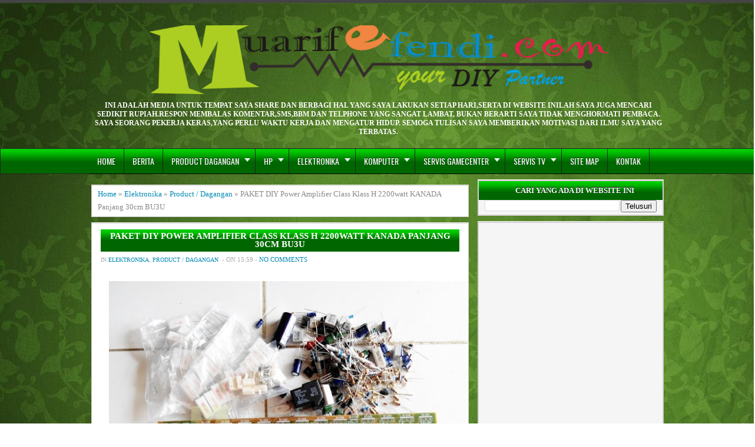

--- FILE ---
content_type: text/html; charset=UTF-8
request_url: https://www.muarifefendi.com/2018/07/paket-diy-power-amplifier-class-klass-h.html
body_size: 28447
content:
<!DOCTYPE html>
<HTML dir='ltr'>
<head>
<link href='https://www.blogger.com/static/v1/widgets/2944754296-widget_css_bundle.css' rel='stylesheet' type='text/css'/>
<meta charset='utf-8'/>
<meta content='width=device-width, initial-scale=1, maximum-scale=1' name='viewport'/>
<link href='https://fonts.googleapis.com/css?family=Open+Sans:400,300,300italic,400italic,600,700|Oswald:400' rel='stylesheet' type='text/css'/>
<link href='https://fonts.googleapis.com/css?family=Oxygen' rel='stylesheet' type='text/css'/>
<title>PAKET DIY Power Amplifier Class Klass H 2200watt KANADA Panjang 30cm BU3U | Your Diy Partner</title>
<link href='https://www.muarifefendi.com/opensearch.xml' rel='search' title='Muarif Search' type='application/opensearchdescription+xml'/>
<link href='https://www.muarifefendi.com/' hreflang='x-default' rel='alternate'/>
<link href='https://www.muarifefendi.com/' rel='canonical'/>
<link href='https://www.google.com' rel='dns-prefetch'/>
<link href='https://www.google.co.id' rel='dns-prefetch'/>
<link href='https://www.google-analytics.com' rel='dns-prefetch'/>
<link href='https://www.googleadservices.com' rel='dns-prefetch'/>
<link href='https://www.facebook.com' rel='dns-prefetch'/>
<link href='https://platform.twitter.com' rel='dns-prefetch'/>
<link href='https://connect.facebook.net' rel='dns-prefetch'/>
<link href='https://analytics.twitter.com' rel='dns-prefetch'/>
<link href='https://www.muarifefendi.com/feeds/posts/default' rel='alternate' title='www.muarifefendi.com - Atom' type='application/atom+xml'/>
<link href='https://www.muarifefendi.com/feeds/posts/default?alt=rss' rel='alternate' title='www.muarifefendi.com - RSS' type='application/rss+xml'/>
<style id='page-skin-1' type='text/css'><!--
/* -----------------------------------------------
Blogger Template Style
Name     : custom template
Author   : muarif efendi
Url      : https://www.muarifefendi.com/
----------------------------------------------- */
#navbar-iframe{height:0;visibility:hidden;display:none}
body{background:url("https://blogger.googleusercontent.com/img/b/R29vZ2xl/AVvXsEjU_-dOuy7u-Bc1yrVFTSsv7YiAdlhDz9Hm2ReoKzZ5eZfj1b3_r7NGL6nEFGEjfOFyqnsYl1yfFCjWnzzfk9kk9jjzPRqOnxAKW2Z2yWUoEwNEqbDnuYH-LZ6LXMg4oiRFVnELPrJSd_tW/s1600/Green-Background.jpg");background-attachment: fixed;color:#444;border-top:5px solid #444;height:100%;font-family: comic sans MS;font-size:13.6px;font-weight:400;line-height:22px;text-decoration:none;margin:0;padding:0}
a,a:link,a:visited{color:#0088b2;text-decoration:none}
a:hover,a:active{color:#666;text-decoration:none}
b{font-weight:600}
h2.date-header{display:none}
.header-wrapper{width:980px;color:#777;min-height:110px;overflow:hidden;position:relative;z-index:999;margin:0 auto;padding-left:5px;padding-top:38px;}
#header{float:left;width:auto;overflow:hidden;z-index:999;min-width:260px;margin:0;padding:0}
#header-inner{margin:10px 0 10px;padding:0}
#header h1,#header p{font:38px Oswald;text-transform:uppercase;line-height:38px;color:#484848;padding-bottom:10px;margin:0;font-weight:normal}
#header h1 a,#header h1.title a:hover{color:#f07468;text-decoration:none;}
#header .description{color:white;font:12px comic sans MS;text-shadow:none;text-align:center;font-style:bold;font-weight: bold;}
#header img{border:0 none;background:none;width:780px;height:120px;margin:-13px auto;padding-bottom:25px;}
#menu{background:url("https://blogger.googleusercontent.com/img/b/R29vZ2xl/AVvXsEilUbht90VEG17JruRyMnoAINHz0ounKoyiEQSCi6baaVf4dm2NE9u7tESNy2tCpCzZOgy-p-25piXowxCH-SRZBV3YRVQj572POWf9SyE2TWIhimo-tBR4ANsb0cx4B0EUpH_e370TGX_A/s1600/Untitled-1h.jpg");border:1px solid #222;color:#fff;height:42px;font-family:'Oswald', Arial, sans-serif;width:100%;margin:0 auto;}
#menu ul,#menu li{margin:0 auto;padding:0 0;list-style:none;-webkit-box-shadow:0 1px 0px #000;
-moz-box-shadow:0 1px 5px #000;}
#menu ul{height:42px;width:980px}
#menu li{float:left;display:inline;position:relative;font:14px comic sans;text-transform:uppercase;font-weight:normal}
#menu a{display:block;line-height:42px;padding:0 14px;text-decoration:none;color:#fff;font-family:'Oswald', Arial, sans-serif;text-shadow: 0 -1px 0 #222;}
#menu li a{border-right:1px solid #222;}
#menu li a:hover {color:#fff;background-color:#222;-webkit-transition: all 0.2s ease-in;-moz-transition: all 0.2s ease-in;-o-transition: all 0.2s ease-in;transition: all 0.2s ease-in;}
#menu input{display:none;margin:0 0;padding:0 0;width:80px;height:30px;opacity:0;cursor:pointer}
#menu label{font-size:20px;display:none;width:35px;height:20px;line-height:20px;text-align:center;color:#fff}
#menu label span{font:normal 14px Oswald;position:absolute;left:35px;}
#menu ul.menus{height:auto;overflow:hidden;width:180px;background:#444;border-top:1px solid #222;border-left:1px solid #000;border-bottom:1px solid #000;position:absolute;z-index:99;display:none;left:-1px;}
#menu ul.menus li{display:block;width:100%;font-size:13px;text-transform:none;text-shadow:none;}
#menu ul.menus a{color:#fff;text-transform:uppercase}
#menu li:hover ul.menus{display:block}
#menu a.dropdown{padding:0 27px 0 14px}
#menu a.dropdown::after{content:"";width:0;height:0;border-width:6px 5px;border-style:solid;border-color:#f0f0f0 transparent transparent transparent;position:absolute;top:16px;right:9px}
#menu ul.menus a:hover{background:#222;color:#fff}
.outerpic-wrapper{width:100%;padding:0;margin:0 auto;overflow:hidden}
.headerpic-wrapper{background:none;width:100%;padding:0;margin:0 auto;}
.content-wrapper{position:relative;max-width:980px;margin:0 auto}
.outer-wrapper{position:relative;width:100%;padding:0}
.main-wrapper{width:651px;margin:0;float:left;word-wrap:break-word;overflow:hidden;padding-top:9px;}
.clr{clear:both;float:none}
h2{line-height:1.4em;text-transform:none;color:#333;margin:.5em 0 .25em}
h3.date-header{text-transform:none;font:normal 12px Arial;color:#666;line-height:1.2em;margin:.1em 0}
.post{margin:10px 5px;padding:10px 15px;background:#fff;border:1px solid #d0d0d0;border-bottom-color: #ccc;-moz-box-shadow: 0 -1px 0 #f1f1f1, 0 1px 1px rgba(0,0,0,0.06);-webkit-box-shadow: 0 -1px 0 #f1f1f1, 0 1px 1px rgba(0,0,0,0.06);box-shadow: 0 -1px 0 #f1f1f1, 0 1px 1px rgba(0,0,0,0.06);}
.post h1,.post h2{background:url("https://blogger.googleusercontent.com/img/b/R29vZ2xl/AVvXsEjnFz5PDIgWZdCsrzJGKeNQqaPrJHiXhbnis4MW3tC6b6SktWpgA_oydtS_aNS5AXONexU8oK1giAFDh_HeaDg4TNhgvHhLYfQpYg0Qu-XggfrPtOnX3LXnwdBQtT-u5l5Q9LH5P-NiSLSC/s1600/Untitled-1h.jpg");height:30px;font-family: comic sans MS;font-weight: bold;font-size:110%;line-height:1em;color:#333;margin:.0em 0 0;padding:4px 0;font-weight:normal;text-transform:uppercase;}
.post h1 a,.post h1 a:visited,.post h1 strong,.post h2 a,.post h2 a:visited,.post h2 strong{display:block;text-decoration:none;color:#fff;text-align:center;font-weight: bold;}
.post h1 strong,.post h1 a:hover,.post h2 strong,.post h2 a:hover{color:#0088b2}
.post-body{padding-top:10px;font:13.6px comic sans MS;margin:1.0em 0 .75em;line-height:1.4em;}
.post-body blockquote{line-height:1.4em}
.post th{background:#f2f2f2;padding:2px 8px}
.post td{border-top:1px solid #dfdfdf;background:#f9f9f9;padding:2px 8px}
.post table{width:100%;border:1px solid #ccc;margin:10px 0 0;padding:0}
.post-footer{color:#666;text-transform:none;letter-spacing:.01em;line-height:1.4em;margin:.75em 0;}
.comment-link{margin-left:.1em}
blockquote{position: relative; margin:2em 0; padding:1em 3em 2em 3em;}
blockquote:before{display: block; content: "\201C"; line-height:1; font-size: 6em;  font-family: "Open Sans", sans-serif; position: absolute; left: 0; top: -0.1em; color: #ddd;}
blockquote {font-size:1.2em;font-style:italic}
blockquote cite {color: #999; font-size: .85em; display: block; margin-top: .8em;}
blockquote cite:before { content: "\2014 \2009"; }
.post img,#header2 img,.sidebar img{max-width:100%;width:auto;-ms-interpolation-mode:bicubic;border:0;}
.video-container { position:relative; margin:0 0 15px 0;padding-bottom:51%; padding-top:30px; height:0; overflow:hidden; border:1px solid #ccc; }
.video-container iframe,.video-container object, .video-container embed { position:absolute; top:0; left:0; width:100%; height:100%; }
#blog-pager-older-link a,#blog-pager-newer-link a,a.home-link{width:auto;text-align:center;display:inline-block;color:#777
;text-transform:none;margin:0;padding:4px 15px;background:#f0f0f0;border:1px solid #d0d0d0;font-size:13.3px;}
.blog-pager,#blog-pager{clear:both;text-align:center;padding:15px 10px}
.showpageNum a,.showpage a{background:#eee;text-decoration:none;white-space:nowrap;color:#222;margin:11px 3px 10px 3px;padding:4px 10px;border:1px solid #ccc;-webkit-transition: all 0.3s ease-in;-moz-transition: all 0.3s ease-in;-o-transition: all 0.3s ease-in;transition: all 0.3s ease-in;}
.showpageNum a:hover,.showpage a:hover{border:1px solid #1573A3;background-color:#2288bb;color:#fff;}
.showpageOf{display:none;margin:0}
.showpagePoint{border:1px solid #1573A3;background-color:#2288bb;color:#fff;;font-size:12px;margin:10px 3px;padding:5px 10px;}
.feed-links{clear:both;line-height:2.5em}
#related-posts{float:left;width:100%;border-top:1px solid #d0d0d0;margin:20px 0 10px 0}
#related-posts .title{background:none;color:#555;font-size:16px;font-family: comic sans MS;font-weight:bold;padding:20px 0 12px 0;text-transform:uppercase}
#related-posts .thumb_img {padding:0 0;width:138px;height:90px;transition:all 400ms ease-in-out;-webkit-transition:all 400ms ease-in-out;-moz-transition:all 400ms ease-in-out;-o-transition:all 400ms ease-in-out;-ms-transition:all 400ms ease-in-out}
#related-posts .thumb_img:hover{opacity:.7;filter:alpha(opacity=70);-moz-opacity:.7;-khtml-opacity:.7}
.readmorecontent{float:right;margin-top:-8px;padding:0;font-size:13.6px}
.readmorecontent a{color: #f49842;text-decoration:none;}
.readmorecontent a:hover{text-decoration:none;color:#666}
.breadcrumbs{padding:3px 5px 5px 10px;margin:10px auto;font-size:13px;color:#888;width:96%;background:#fff;border:1px solid #d0d0d0;border-bottom-color: #ccc;-moz-box-shadow: 0 -1px 0 #fff, 0 1px 1px rgba(0,0,0,0.06);-webkit-box-shadow: 0 -1px 0 #fff, 0 1px 1px rgba(0,0,0,0.06);box-shadow: 0 -1px 0 #fff, 0 1px 1px rgba(0,0,0,0.06);}
.postmeta{font: 11px comic sans MS;text-transform:uppercase;font-weight:normal;padding:5px 0;line-height:16px;color:#aaa}
.postmeta1{background:#f5f5f5;border-top:1px solid #d0d0d0;margin:15px -15px -7px -15px !important;font:10px comic sans MS;text-transform:uppercase;font-weight:normal;padding:20px 15px;line-height:16px;color:#aaa}
.clock{color:#aaa;padding:2px 5px 2px 3px}
.clock a{color:#0088b2}
.clock a:hover{color:#666}
.post-labels{font:10px comic sans MS;text-transform:uppercase;font-weight:normal;margin-top:15px;}
#homepage{width:100%;float:left; font-size:12px }
.sidebar-wrapper{width:320px;font-size:13.3px;float:right;word-wrap:break-word;overflow:hidden}
.sidebar h2{background:url("https://blogger.googleusercontent.com/img/b/R29vZ2xl/AVvXsEjnFz5PDIgWZdCsrzJGKeNQqaPrJHiXhbnis4MW3tC6b6SktWpgA_oydtS_aNS5AXONexU8oK1giAFDh_HeaDg4TNhgvHhLYfQpYg0Qu-XggfrPtOnX3LXnwdBQtT-u5l5Q9LH5P-NiSLSC/s1600/Untitled-1h.jpg");color:#fff;text-shadow:0 -1px 0 #000;text-align:center;font: 13px comic sans MS;font-weight: bold;top:0;margin:0;padding:8px 0 8px 13px;text-transform:uppercase;font-style:bold;}
.sidebar{color:#000;line-height:20px;margin:5px 0;text-align:center;}
.sidebar li{background:url(https://blogger.googleusercontent.com/img/b/R29vZ2xl/AVvXsEji3zNdA93Tc0Url8EK3ri-WZMn0UgH9G8KfL5-MtItqlYibNH71aqGO3vfzmnv1qwxqLF1F83g3ywGLPO82NP04RxQbIjSnHY2NUspWmtqK9buTA4ta2iUkWfLCgK4BPFdIqiExvUaXxk/s5/bottom-line1.png)repeat-x bottom left;line-height:1.3em;margin:0;padding:5px 0 4px;}
.sidebar li:last-child{background:none}
.sidebar .widget{margin:10px 3px 10px 1px;padding:0;background:#f5f5f5;border:2px solid #d0d0d0;border-bottom-color: #ccc;-moz-box-shadow: 0 -1px 0 #fff, 0 1px 1px rgba(0,0,0,0.06);-webkit-box-shadow: 0 -1px 0 #fff, 0 1px 1px rgba(0,0,0,0.06);box-shadow: 0 -1px 0 #fff, 0 1px 1px rgba(0,0,0,0.06);}
.sidebar .widget-content{margin:0 auto;padding:0 10px;}
.sidebar a:link,.sidebar a:visited{color:#0088b2;text-decoration:none;font-weight:600;text-shadow:0 1px 0 #fff;}
.sidebar li a:hover{color:#777;}
.sidebar ul{list-style:none;margin:0;padding:5px 0}
#Label1  {padding-bottom:10px}
#Label1 ul {margin:10px 0 20px 0}
#Label1 li {float: left;display: inline;margin: 0 5px 5px 0;padding: 0 5px;height: 24px;line-height: 24px;color: #aaa;background-color: #e2e2e2;-webkit-transition: background-color 0.5s linear;-moz-transition: background-color 0.5s linear;-o-transition: background-color 0.5s linear;transition:  background-color 0.5s linear;}
#Label1 li a {padding: 0 8px;color: #666;-webkit-transition: color 0.5s linear;-moz-transition: color 0.5s linear;-o-transition: color 0.5s linear;transition: color 0.5s linear;text-shadow:0px 1px 0px #fff;}
#Label1 a:hover {color: #0088b2;}
#footer{background:url("https://blogger.googleusercontent.com/img/b/R29vZ2xl/AVvXsEiN1fnag3Tl-Q7-MrOcnUfxE76WbAEWL0P5YNhjhUqT3Fv-hcUY4L9pnQgW9Do6Y0C0uh-LvMz7g24mY2ByJBBqq_5YiT0ty7TuLwn6vz5JoucW1JZ5vDlur54tPLJIIbzyoS9k6YD3l3o0/s1600/Untitled-1h.jpg");width:100%;margin:auto;padding:0;}
.footer-wrapper{color:#777;height:100%;line-height:2em;overflow:hidden;padding:0;font-size:13.3px;}
.footer{float:left;width:31%;margin:10px}
.footer .widget{margin-bottom:30px}
.footer h2{border-bottom:3px solid #333;padding-bottom:8px;margin-top:15px;margin-bottom:8px;line-height:1.3em;text-align:center;text-transform:uppercase;color:#fff;font:normal 14px Oswald;}
.footer .widget-content{line-height:21px;color:black;}
.footer ul{list-style:none;color:#777;margin:0;padding:0}
.footer li{color:#777;line-height:1.2em;margin:0;padding:12px 0 12px 18px;border-bottom:1px solid #2c2c2c}
.footer li a:before {
content: "\f017";
font-family: FontAwesome;
font-style: normal;
font-weight: normal;
text-decoration: inherit;
color: #575757;
font-size: 13px;
margin-right:17px;
position: absolute;
left:0;
}
.footer a:link,.footer li a:visited{color:orange;text-decoration:none;font-weight:600;position:relative;text-indent:-18px;}
.footer li a:hover{color:#ccc}
#credit{background:url("https://blogger.googleusercontent.com/img/b/R29vZ2xl/AVvXsEh48mMNNS0NQBe_6bur1Kq3ql6_Rt1rKhzv3U_b1PD1aYBNwEfYCTsRUyIwFyuLROhz-BNpbZ9ZoIJ_p-zC0JE1yOfCX7QPfkU4uoZZLxY67EXVFHh7vtT73OzL9uQYjtH7IWLZbFpkw1ge/s1600/Untitled-gh.jpg");font-size:12px;color:#121111;width:100%;overflow:hidden;clear:both;line-height:18px;text-align:center;text-transform:capitalize;padding: 6px 0px 6px 0px;}
#
{font-size:13px;color:#777;width:100%;overflow:hidden;clear:both;padding:0;line-height:18px;text-align:center;margin-top:-40px;}
#creddit a{color:#999;text-decoration:none}
#creddit a:hover{color:#777;text-decoration:none}
#credit a{color:blue;text-decoration:none;font-style:italic;text-transform:lowercase;}
#credit a:hover{color:red;text-decoration:none}
.PopularPosts .item-thumbnail img{width:72px;height:72px;padding:4px;margin:0;border:1px solid #ddd}
@media screen and (max-device-width:480px) { .comments .comments-content .comment-replies { margin-left:0; }}
@media screen and (max-width: 800px){
.content-wrapper{position:relative;width:100%;margin:0 auto}
#menu{width:98%}
.menusearch{float:none;padding:5px 0 10px}
.headerpic-wrapper{width:100%;margin:0 auto}
.header-wrapper{margin-right:0;min-height:0;width:100%}
#header{text-align:center;width:100%;max-width:none}
#header-inner{margin:10px}
.main-wrapper{margin-left:0;width:100%;}
#menu{position:relative}
#menu ul{background:#444;position:absolute;top:100%;left:0;z-index:3;height:auto;display:none;width:100%;border:1px solid #222;}
#menu ul.menus{width:100%;position:static;padding-left:20px;border:none;}
#menu li{display:block;float:none;width:auto;border-top:1px solid #222;}
#menu input,#menu label{position:absolute;top:7px;left:0;display:block}
#menu input{z-index:4}
#menu input:checked + label{color:#bbb}
#menu input:checked ~ ul{display:block}
#header2,.social-tooltip ul{text-align:center;width:100%}
.sidebar-wrapper{width:100%;margin:0 auto;}
}
#top-arrow {
position: fixed;
bottom: 15px;
right:15px;
z-index: 100;
width: 36px;
height: 36px;
clear: both;
margin: 0;
overflow: hidden;
}
#top-arrow a {
float: right;
margin: 0;
padding: 0;
}
#top-arrow a.first {
float: right;
}
@media screen and (max-width: 760px){
.outer-wrapper{padding:0}
.main-wrapper{margin-right:0;width:100%;min-height:0}
.sidebar-wrapper{position:relative;top:auto;right:auto;clear:both;left:auto;width:98%;margin:0 auto}
#comment-editor{margin:10px}
.footer{width:auto;margin:15px}
#relpost_img_sum .news-text {display:none}
}
@media screen and (max-width: 480px){
.sidebar-wrapper{position:relative;top:auto;right:auto;clear:both;left:auto;width:auto;margin:0 auto}
#header img{width:100%}
#relpost_img_sum .news-title {font: 11px Arial}
.post-comment-link{display:none}
}
@media screen and (max-width: 320px){
.postmeta1{display:none}
}
@media screen and (max-width: 240px){
.header-wrapper{margin-right:0;min-height:0;width:100%}
#header{text-align:center;width:100%;max-width:none;}
#header-inner{margin:10px 0}
#header img{border:0 none;background:none;max-width:95%;height:auto;margin:0 auto}
.comments .comments-content .comment-replies{margin-left:0}
}
#scroll {
display: none;
position: fixed;
top: 0;
right: 20px;
z-index: 500;
padding: 3px 8px;
background-color: #2187e7;
color: #fff;
border-radius: 3px;
}
#scroll:after {
content: &#8221; &#8221;;
position: absolute;
top: 50%;
right: -8px;
height: 0;
width: 0;
margin-top: -4px;
border: 4px solid transparent;
border-left-color: #2187e7;
}
#jquery-overlay{position:absolute;
top:0;left:0;z-index:90;
width:100%;height:500px}
#jquery-lightbox
{position:absolute;top:0;left:0;width:100%;
z-index:100;text-align:center;line-height:0}
#jquery-lightbox a,#jquery-lightbox a:hover
{border:none}
#jquery-lightbox a img{border:none}
#lightbox-container-image-box
{position:relative;background-color:#fff;border-radius: 5px 5px 0px 0px;
width:250px;height:250px;margin:0 auto}
#lightbox-container-image{padding:10px}
#lightbox-loading{position:absolute;top:40%;left:0%;
height:25%;width:100%;text-align:center;
line-height:0}
#lightbox-nav{position:absolute;top:0;left:0;
height:100%;width:100%;z-index:10}
#lightbox-container-image-box > #lightbox-nav{left:0}
#lightbox-nav a{outline:none}
#lightbox-nav-btnPrev,#lightbox-nav-btnNext
{width:49%;height:100%;zoom:1;display:block}
#lightbox-nav-btnPrev{left:0;float:left}
#lightbox-nav-btnNext{right:0;float:right}
#lightbox-container-image-data-box{font:10px Verdana,Helvetica,sans-serif;
background-color:#fff;margin:0 auto;line-height:1.4em;overflow:auto;
width:100%;padding:0 10px 0;border-radius: 0px 0px 5px 5px;}
#lightbox-container-image-data
{padding:0 10px;color:#666}
#lightbox-container-image-data
#lightbox-image-details
{width:70%;float:left;text-align:left}
#lightbox-image-details-caption{font-weight:bold}
#lightbox-image-details-currentNumber
{display:block;clear:left;padding-bottom:1.0em}
#lightbox-secNav-btnClose{width:66px;float:right;
padding-bottom:0.7em}
random-posts img {
float:left;
margin-right:10px;
border:1px solid #999;
background:#FFF;
width:36px;
height:36px;
padding:3px
}
/* navigasi halaman */
.showpageArea a { text-decoration:underline ; } .showpageNum a { text-decoration:none; border: 0px solid #cccccc; margin:0 3px; padding:3px; } .showpageNum a:hover { border: 0px solid #cccccc; background-color:#0093dd; } .showpagePoint { color:#7f8c8d; text-decoration:none; border: 0px solid #cccccc; background: #5535b0; margin:0 3px 0 13px; padding:3px; } .showpageOf { text-decoration:none; padding:3px; margin: 0 3px 0 0; } .showpage a { text-decoration:none; border: 0px solid #cccccc; padding:3px; } .showpage a:hover { text-decoration:none; } .showpageNum a:link,.showpage a:link { text-decoration:none;color:#7f8c8d; }
/* Multi tab menu */
#sidebar-tab h2{display:none;}
#select-tab{margin:0 auto 10px}
#select-tab,#select-tab li{padding:0;margin:0;list-style:none;overflow:hidden}
#select-tab li{float:left;width:33.3%;text-align:center}
#select-tab a{line-height:32px;display:block;background-color:#666;color:white;font-weight:bold;text-decoration:none}
#select-tab .selected a,#select-tab a:hover{background-color:green}
#sidebar-main .widget1{background-color:#fff;width:100%;float:left;padding:5px 0}
#sidebar-main{overflow:hidden}

--></style>
<!-- fungsi read more -->
<script type='text/javascript'>
var thumbnail_mode = "float" ;
summary_noimg = 300;summary_img =300;img_thumb_width = 180;img_thumb_height = 130;
</script>
<!-- end fungsi read more -->
<!-- script read more posts -->
<script type='text/javascript'>
//<![CDATA[
function removeHtmlTag(e,f){if(e.indexOf("<")!=-1){var g=e.split("<");for(var h=0;h<g.length;h++){if(g[h].indexOf(">")!=-1){g[h]=g[h].substring(g[h].indexOf(">")+1,g[h].length)}}e=g.join("")}f=(f<e.length-1)?f:e.length-2;while(e.charAt(f-1)!=" "&&e.indexOf(" ",f)!=-1){f++}e=e.substring(0,f-1);return e+"..."}function createSummaryAndThumb(k){var i=document.getElementById(k);var h="";var g=i.getElementsByTagName("img");var j=summary_noimg;if(g.length>=1){h='<span style="display:none;float:left;margin:0px 10px 5px 0px;"><img src="'+g[0].src+'" width="'+img_thumb_width+'px" height="'+img_thumb_height+'px"/></span>';j=summary_img}var l=h+"<div>"+removeHtmlTag(i.innerHTML,j)+"</div>";i.innerHTML=l};
//]]>
</script>
<!-- end script read more posts -->
<!-- script widget related posts -->
<script type='text/javascript'>//<![CDATA[
var relatedTitles=new Array();var relatedTitlesNum=0;var relatedUrls=new Array();var thumburl=new Array();function related_results_labels_thumbs(json){for(var i=0;i<json.feed.entry.length;i++){var entry=json.feed.entry[i];relatedTitles[relatedTitlesNum]=entry.title.$t;try{thumburl[relatedTitlesNum]=entry.gform_foot.url}catch(error){s=entry.content.$t;a=s.indexOf("<img");b=s.indexOf("src=\"",a);c=s.indexOf("\"",b+5);d=s.substr(b+5,c-b-5);if((a!=-1)&&(b!=-1)&&(c!=-1)&&(d!="")){thumburl[relatedTitlesNum]=d}else thumburl[relatedTitlesNum]='https://blogger.googleusercontent.com/img/b/R29vZ2xl/AVvXsEjv_xYrdrk5Oisf4LSE5a1zrp_n6MZYa7oE-MtDYr9BXAfuAdg4cm06tTvi9iw7R93VFiGPavhDatC3yFvfFU_A-jDDGgqn-Y4FkLEEiPQs18VqRXcbDNBK-7HQteXGH3y15b_1uzEQrAjq/s1600/no-video.gif'}if(relatedTitles[relatedTitlesNum].length>35)relatedTitles[relatedTitlesNum]=relatedTitles[relatedTitlesNum].substring(0,35)+"...";for(var k=0;k<entry.link.length;k++){if(entry.link[k].rel=='alternate'){relatedUrls[relatedTitlesNum]=entry.link[k].href;relatedTitlesNum++}}}}function removeRelatedDuplicates_thumbs(){var tmp=new Array(0);var tmp2=new Array(0);var tmp3=new Array(0);for(var i=0;i<relatedUrls.length;i++){if(!contains_thumbs(tmp,relatedUrls[i])){tmp.length+=1;tmp[tmp.length-1]=relatedUrls[i];tmp2.length+=1;tmp3.length+=1;tmp2[tmp2.length-1]=relatedTitles[i];tmp3[tmp3.length-1]=thumburl[i]}}relatedTitles=tmp2;relatedUrls=tmp;thumburl=tmp3}function contains_thumbs(a,e){for(var j=0;j<a.length;j++)if(a[j]==e)return true;return false}function printRelatedLabels_thumbs(){for(var i=0;i<relatedUrls.length;i++){if((relatedUrls[i]==currentposturl)||(!(relatedTitles[i]))){relatedUrls.splice(i,1);relatedTitles.splice(i,1);thumburl.splice(i,1);i--}}var r=Math.floor((relatedTitles.length-1)*Math.random());var i=0;if(relatedTitles.length>0)document.write('<div class="title">'+relatedpoststitle+'</div>');document.write('<div style="clear: both;"/>');while(i<relatedTitles.length&&i<20&&i<maxresults){document.write('<a style="text-decoration:none;margin:0 12px 10px 0;float:left;');if(i!=0)document.write('"');else document.write('"');document.write(' href="'+relatedUrls[r]+'"><img class="thumb_img" src="'+thumburl[r]+'"/><br/><div style="width:140px;padding:0 0;color:#666;height:35px;text-align:center;margin:0px 0px; font:normal 13px Open Sans; line-height:14px;">'+relatedTitles[r]+'</div></a>');if(r<relatedTitles.length-1){r++}else{r=0}i++}document.write('</div>');relatedUrls.splice(0,relatedUrls.length);thumburl.splice(0,thumburl.length);relatedTitles.splice(0,relatedTitles.length)}
//]]></script>
<!-- end script widget related posts -->
<link href='//netdna.bootstrapcdn.com/font-awesome/3.1.1/css/font-awesome.min.css' rel='stylesheet'/>
<script src='https://ajax.googleapis.com/ajax/libs/jquery/1.8.3/jquery.min.js' type='text/javascript'></script>
<!-- gambar favicon code atas -->
<link href='https://blogger.googleusercontent.com/img/b/R29vZ2xl/AVvXsEhtjwiTxnyfzTbHD4SJXlF0yJrk2yf7ymvrTzRYQo1QmBRJ6eAnZ1M5NbqMGier0mCqN3-H_zVfIoGyzBhk6KWRnfYe304gH8F1PUeUJRK_gNNMoQ4go1sbexNcgltNjeRclGO0ucmicRfY/s1600/favicon.ico' rel='shortcut icon' type='image/x-icon'/>
<!-- end gambar favicon code atas -->
<!-- efek dropdown menu hide/show -->
<script type='text/javascript'>
$(function() {
    $('#menu li').hover(function() {
        $(this).children('ul').filter(':not(:animated)').show(400);
    }, function() {
        $(this).children('ul').hide(400);
    });
});
</script>
<!-- end efek dropdown menu hide/show -->
<!-- efek animasi go to top -->
<script type='text/javascript'> $(function() { $(window).scroll(function() { if($(this).scrollTop()>100) { $('#ScrollToTop').fadeIn()} else { $('#ScrollToTop').fadeOut();}}); $('#ScrollToTop').click(function(){$('html,body').animate({scrollTop:0},1000);return false})}); </script>
<!-- end efek animasi go to top -->
<!--EFEK Recent Posts Slider-->
<!--end EFEK Recent Posts Slider-->
<!-- Open Graph Meta Tags BEGIN -->
<meta content='PAKET DIY Power Amplifier Class Klass H 2200watt KANADA Panjang 30cm BU3U' property='og:title'/>
<meta content='https://blogger.googleusercontent.com/img/b/R29vZ2xl/AVvXsEhG58GYF6bdXFzy8QPZIw_vBDgItZjaU_iVg6iN1UW3N8NNLoCLFY-JWV0hYU3eGodhpsgJNJgSypdlT4DwuvIVV5qLvEkDyMfsTzVimrdwMTXE0nwIqfOfXylWXEvP1ci0e4fkkhOSy_om/s72-c/IMG_20180510_120415.jpg' property='og:image'/>
<meta content='Your Diy Partner' property='og:title'/>
<meta content='http://www.muarifefendi.com/2018/07/paket-diy-power-amplifier-class-klass-h.html' property='og:url'/>
<!-- Open Graph Meta Tags END -->
<meta content='article' property='og:type'/>
<meta content='Your Diy Partner' property='og:site_name'/>
<!--Gagal merender nodus tema 'meta'.

The expression 'https://www.muarifefendi.com/' is not valid.
-->
<meta content='https://blogger.googleusercontent.com/img/b/R29vZ2xl/AVvXsEhG58GYF6bdXFzy8QPZIw_vBDgItZjaU_iVg6iN1UW3N8NNLoCLFY-JWV0hYU3eGodhpsgJNJgSypdlT4DwuvIVV5qLvEkDyMfsTzVimrdwMTXE0nwIqfOfXylWXEvP1ci0e4fkkhOSy_om/s72-c/IMG_20180510_120415.jpg' property='og:image'/>
<script async='async' src='//pagead2.googlesyndication.com/pagead/js/adsbygoogle.js'></script>
<script>
     (adsbygoogle = window.adsbygoogle || []).push({
          google_ad_client: "ca-pub-9162829547621597",
          enable_page_level_ads: true
     });
</script>
<link href='https://www.blogger.com/dyn-css/authorization.css?targetBlogID=1299725933086938919&amp;zx=b9afe801-c822-475e-8800-3acab3cd660a' media='none' onload='if(media!=&#39;all&#39;)media=&#39;all&#39;' rel='stylesheet'/><noscript><link href='https://www.blogger.com/dyn-css/authorization.css?targetBlogID=1299725933086938919&amp;zx=b9afe801-c822-475e-8800-3acab3cd660a' rel='stylesheet'/></noscript>
<meta name='google-adsense-platform-account' content='ca-host-pub-1556223355139109'/>
<meta name='google-adsense-platform-domain' content='blogspot.com'/>

<!-- data-ad-client=ca-pub-9162829547621597 -->

</head>
<!-- header atas wrapper -->
<div id='scroll'></div>
<body>
<div class='headerpic-wrapper'>
<div class='header-wrapper'>
<div class='header section' id='header'><div class='widget Header' data-version='1' id='Header1'>
<div id='header-inner'>
<a href='https://www.muarifefendi.com/' style='display: block'>
<img alt='Your Diy Partner' id='Header1_headerimg' src='https://blogger.googleusercontent.com/img/b/R29vZ2xl/AVvXsEhRHXec9mSD29ssK9XD8yJscKczRcghmox983WW7coKcasf8d-jZaMV-tAeHfQJfF5gGWX_3wJjQnmJzsqlAs9LU7HO5_CRCVwrDLMMwc2mrc2e5tRogVN8ClhPJWz67kPP0jAYLblF82v3/s1600/logo+terbaru.png' style='display: block'/>
</a>
<div class='descriptionwrapper'>
<p class='description'><span>Ini adalah media untuk tempat saya share dan berbagi hal yang saya lakukan setiap hari,serta di website inilah saya juga mencari sedikit rupiah.Respon membalas komentar,sms,bbm dan telphone yang sangat lambat, bukan berarti saya tidak menghormati pembaca. Saya seorang pekerja keras,yang perlu waktu kerja dan mengatur hidup. Semoga tulisan saya memberikan motivasi dari ilmu saya yang terbatas.</span></p>
</div>
</div>
</div></div>
</div></div>
<!-- end header atas wrapper -->
<!-- menu navigasi -->
<nav id='menu'>
<input type='checkbox'/>
<label><i class='icon-reorder'></i><span>MENU</span></label>
<ul>
<li><a href='/'>Home</a></li>
<li><a href='https://www.muarifefendi.com/search/label/Kabar%20Berita'>berita</a></li>
<li><a class='dropdown'>Product Dagangan</a>
<ul class='menus'>
<li><a href='https://www.muarifefendi.com/search/label/Product%20%2F%20Dagangan'>Website ini</a></li>
<li><a href='https://www.bukalapak.com/arife' target='_blank'>Bukalapak</a></li>
<li><a href='https://www.tokopedia.com/muarifefendi' target='_blank'>Tokopedia</a></li>
<li><a href='https://shopee.co.id/muarifefendi' target='_blank'>Shopee</a></li>
</ul>
</li>
<li><a class='dropdown'>hp</a>
<ul class='menus'>
<li><a href='/'>Firmware ( ROM ) Android</a></li>
<li><a href='/'>Tips dan Trik Handphone</a></li>
</ul>
</li>
<li><a class='dropdown'>Elektronika</a>
<ul class='menus'>
<li><a href='https://www.muarifefendi.com/search/label/Amplifier'>Amplifier</a></li>
<li><a href='https://www.muarifefendi.com/search/label/Mikrokontroler'>Mikrokontroler</a></li>
<li><a href='https://www.muarifefendi.com/search/label/Tips%20Elektronika'>Tips dan Trik</a></li>
</ul>
</li>
<li><a class='dropdown'>Komputer</a>
<ul class='menus'>
<li><a href='https://www.muarifefendi.com/search/label/Komputer%20Hardware'>Hardware</a></li>
<li><a href='https://www.muarifefendi.com/search/label/Komputer%20Software'>Software</a></li>
<li><a href='https://www.muarifefendi.com/search/label/Materi%20Teknik%20Informatika'>Materi Teknik Informatika</a></li>
<li><a href='https://www.muarifefendi.com/search/label/Mikrotik'>Mikrotik</a></li>
<li><a href='https://www.muarifefendi.com/search/label/Tips%20Komputer'>Tips dan Trik</a></li>
</ul>
</li>
<li><a class='dropdown'>Servis GameCenter</a>
<ul class='menus'>
<li><a href='https://www.muarifefendi.com/search/label/Chasis%20Monitor'>Chasis Monitor</a></li>
<li><a href='https://www.muarifefendi.com/search/label/PCB%20Film%20Game'>PCB Film Game</a></li>
<li><a href='https://www.muarifefendi.com/search/label/Mesin%20Game'>Mesin Game</a></li>
<li><a href='https://www.muarifefendi.com/search/label/Hardware%20Assembly'>Hardware Assembly</a></li>
<li><a href='https://www.muarifefendi.com/search/label/Tips%20Game'>Tips dan Trik</a></li>
</ul>
</li>
<li><a class='dropdown'>Servis TV</a>
<ul class='menus'>
<li><a href='https://www.muarifefendi.com/search/label/TV%20Tabung'>Tv Tabung</a></li>
<li><a href='https://www.muarifefendi.com/search/label/LCD'>LCD</a></li>
<li><a href='https://www.muarifefendi.com/search/label/LED'>LED</a></li>
<li><a href='https://www.muarifefendi.com/search/label/Servis%20Mode%20TV'>Servis mode TV</a></li>
<li><a href='https://www.muarifefendi.com/search/label/Tips%20TV'>Tips dan Trik</a></li>
</ul>
</li>
<li><a href='https://www.muarifefendi.com/2015/12/sitemap-isi-website.html'>Site Map</a></li>
<li><a href='https://www.muarifefendi.com/2015/11/siapa-muarif-efendi.html'>Kontak</a></li>
</ul>
</nav>
<!-- end menu navigasi -->
<div class='clear'></div>
<div class='content-wrapper'>
<!-- asmaul husna -->
<!-- end asmaul husna -->
<!-- slider1 -->
<!-- end slider1 -->
<!-- text berjalan atas -->
<!-- end text berjalan atas -->
<div class='outerpic-wrapper'>
<div class='outer-wrapper'>
<!-- isi utama -->
<div class='main-wrapper'>
<div class='main section' id='main'><div class='widget Blog' data-version='1' id='Blog1'>
<div class='breadcrumbs' xmlns:v='https://rdf.data-vocabulary.org/#'>
<span typeof='v:Breadcrumb'><a href='https://www.muarifefendi.com/' property='v:title' rel='v:url'>Home</a></span>

&#187; <span typeof='v:Breadcrumb'><a href='https://www.muarifefendi.com/search/label/Elektronika' property='v:title' rel='v:url'>Elektronika</a></span>

&#187; <span typeof='v:Breadcrumb'><a href='https://www.muarifefendi.com/search/label/Product%20%2F%20Dagangan' property='v:title' rel='v:url'>Product / Dagangan</a></span>

&#187; <span>PAKET DIY Power Amplifier Class Klass H 2200watt KANADA Panjang 30cm BU3U</span>
</div>
<div class='blog-posts hfeed'>
<!--Can't find substitution for tag [defaultAdStart]-->

          <div class="date-outer">
        

          <div class="date-posts">
        
<div class='post-outer'>
<div class='post hentry'>
<h1 class='post-title entry-title'>
<a href='https://www.muarifefendi.com/2018/07/paket-diy-power-amplifier-class-klass-h.html'>PAKET DIY Power Amplifier Class Klass H 2200watt KANADA Panjang 30cm BU3U</a>
</h1>
<div class='postmeta'>
<span class='post-labels'>
in 
          
<a href='https://www.muarifefendi.com/search/label/Elektronika' rel='tag'>Elektronika</a>, 
<a href='https://www.muarifefendi.com/search/label/Product%20%2F%20Dagangan' rel='tag'>Product / Dagangan</a>
</span>
<span class='clock'> - on 15:59
 - <a href='https://www.muarifefendi.com/2018/07/paket-diy-power-amplifier-class-klass-h.html#comment-form' onclick=''>No comments</a></span>
</div>
<div class='post-header'>
<div class='post-header-line-1'></div>
</div>
<div class='post-body entry-content' id='post-body-8441094446426469378'>
<div class="separator" style="clear: both; text-align: center;">
<a href="https://blogger.googleusercontent.com/img/b/R29vZ2xl/AVvXsEhG58GYF6bdXFzy8QPZIw_vBDgItZjaU_iVg6iN1UW3N8NNLoCLFY-JWV0hYU3eGodhpsgJNJgSypdlT4DwuvIVV5qLvEkDyMfsTzVimrdwMTXE0nwIqfOfXylWXEvP1ci0e4fkkhOSy_om/s1600/IMG_20180510_120415.jpg" imageanchor="1" style="margin-left: 1em; margin-right: 1em;"><img border="0" data-original-height="741" data-original-width="1000" height="473" src="https://blogger.googleusercontent.com/img/b/R29vZ2xl/AVvXsEhG58GYF6bdXFzy8QPZIw_vBDgItZjaU_iVg6iN1UW3N8NNLoCLFY-JWV0hYU3eGodhpsgJNJgSypdlT4DwuvIVV5qLvEkDyMfsTzVimrdwMTXE0nwIqfOfXylWXEvP1ci0e4fkkhOSy_om/s640/IMG_20180510_120415.jpg" width="640" /></a></div>
<br />
<div class="separator" style="clear: both; text-align: center;">
<a href="https://blogger.googleusercontent.com/img/b/R29vZ2xl/AVvXsEhm3h6HqETsOTbpueZJSZgfKXk4pFZGam4QP17uIH0r1WPwCn3NUEj76RwSmDAlUQ_2TObOLytrmNtjUuvqFCkiz0nebLhkPraKYVkCMdHFibxiY2XguvxA8DG6SkBZIOGoWROg1QsZIrFX/s1600/IMG_20180510_120439.jpg" imageanchor="1" style="margin-left: 1em; margin-right: 1em;"><img border="0" data-original-height="612" data-original-width="1000" height="390" src="https://blogger.googleusercontent.com/img/b/R29vZ2xl/AVvXsEhm3h6HqETsOTbpueZJSZgfKXk4pFZGam4QP17uIH0r1WPwCn3NUEj76RwSmDAlUQ_2TObOLytrmNtjUuvqFCkiz0nebLhkPraKYVkCMdHFibxiY2XguvxA8DG6SkBZIOGoWROg1QsZIrFX/s640/IMG_20180510_120439.jpg" width="640" /></a></div>
<br />
<div class="separator" style="clear: both; text-align: center;">
<a href="https://blogger.googleusercontent.com/img/b/R29vZ2xl/AVvXsEhsOMrXrPBJs_0uqgmfTkY1MOzK_t7D4hyphenhyphen9dwF9-ZUtDAsw8ienvJ4fPknuWlFRHAg-QvaVLu4G_5LeThvsuYcgYBGMTVcz4-crb370sqPETr6Z__LaasvyEiNyi9RhSqZQYS0Phy-5V9wa/s1600/IMG_20180510_120504.jpg" imageanchor="1" style="margin-left: 1em; margin-right: 1em;"><img border="0" data-original-height="1169" data-original-width="1000" height="640" src="https://blogger.googleusercontent.com/img/b/R29vZ2xl/AVvXsEhsOMrXrPBJs_0uqgmfTkY1MOzK_t7D4hyphenhyphen9dwF9-ZUtDAsw8ienvJ4fPknuWlFRHAg-QvaVLu4G_5LeThvsuYcgYBGMTVcz4-crb370sqPETr6Z__LaasvyEiNyi9RhSqZQYS0Phy-5V9wa/s640/IMG_20180510_120504.jpg" width="546" /></a></div>
<br />
<div class="separator" style="clear: both; text-align: center;">
<a href="https://blogger.googleusercontent.com/img/b/R29vZ2xl/AVvXsEg9RbRCk-S95yFhUAZ1Zf0TkZu8LJaEOZIlIRd2_qFxR-23l4EhDBsAIq5i0EyPT8CYeGAl_UF7rgSAiFudsFraZrCytgfCnk_ZpG63l4m4G8twGZOpAw_xs5OIMm3mXs4JLB641jl22_V6/s1600/IMG_20180510_120516.jpg" imageanchor="1" style="margin-left: 1em; margin-right: 1em;"><img border="0" data-original-height="1001" data-original-width="1000" height="640" src="https://blogger.googleusercontent.com/img/b/R29vZ2xl/AVvXsEg9RbRCk-S95yFhUAZ1Zf0TkZu8LJaEOZIlIRd2_qFxR-23l4EhDBsAIq5i0EyPT8CYeGAl_UF7rgSAiFudsFraZrCytgfCnk_ZpG63l4m4G8twGZOpAw_xs5OIMm3mXs4JLB641jl22_V6/s640/IMG_20180510_120516.jpg" width="638" /></a></div>
<br />
<div class="separator" style="clear: both; text-align: center;">
<a href="https://blogger.googleusercontent.com/img/b/R29vZ2xl/AVvXsEi2BAb2fwcX4Xjm0y_FAwUQVrKsRBugii6JgzF72XtB5rO23q6CzOXCGYQkQD3sGR92gDbJMcRcRnt33ndwVCTnJ1w9LiWhfRl3kPFCAWRv290dMo1sKVfr6CsQQ4g4yhOkkP7E678QQpym/s1600/IMG_20180510_120526.jpg" imageanchor="1" style="margin-left: 1em; margin-right: 1em;"><img border="0" data-original-height="1000" data-original-width="1000" height="640" src="https://blogger.googleusercontent.com/img/b/R29vZ2xl/AVvXsEi2BAb2fwcX4Xjm0y_FAwUQVrKsRBugii6JgzF72XtB5rO23q6CzOXCGYQkQD3sGR92gDbJMcRcRnt33ndwVCTnJ1w9LiWhfRl3kPFCAWRv290dMo1sKVfr6CsQQ4g4yhOkkP7E678QQpym/s640/IMG_20180510_120526.jpg" width="640" /></a></div>
<br />


<div class="o-flag__body">
<div class="js-collapsible-product-detail qa-pd-description u-txt--break-word" style="max-height: none;">
PAKET DIY Power Amplifier Class Klass H 2200watt KANADA Panjang 30cm BU3U Cloning Replika<br />PCB dan KOmponen komplit tanpa final<br />barang sesuai gambar<br />
<br />
Harga : WA / SMS&nbsp; <br />


</div>
</div>
<div style='clear: both;'></div>
</div>
<div id='fb-root'></div>
<script>(function(d, s, id) {
var js, fjs = d.getElementsByTagName(s)[0];
if (d.getElementById(id)) {return;}
js = d.createElement(s); js.id = id;
js.src = "https://connect.facebook.net/en_US/all.js#xfbml=1";
fjs.parentNode.insertBefore(js, fjs);
}(document, 'script', 'facebook-jssdk'));
</script>
<script type='text/javascript'>
(function() {
var po = document.createElement('script'); po.type = 'text/javascript'; po.async = true;
po.src = 'https://apis.google.com/js/plusone.js';
var s = document.getElementsByTagName('script')[0]; s.parentNode.insertBefore(po, s);
})();
</script>
<script>!function(d,s,id){var js,fjs=d.getElementsByTagName(s)[0];if(!d.getElementById(id)){js=d.createElement(s);js.id=id;js.src="//platform.twitter.com/widgets.js";fjs.parentNode.insertBefore(js,fjs);}}(document,"script","twitter-wjs");</script>
<div class='horizontal-social-buttons' style='padding:10px 0 10px;'>
<div style='float:left;'>
<a class='twitter-share-button' data-count='horizontal' data-lang='en' data-related='' data-text='PAKET DIY Power Amplifier Class Klass H 2200watt KANADA Panjang 30cm BU3U' data-url='https://www.muarifefendi.com/2018/07/paket-diy-power-amplifier-class-klass-h.html' data-via='' href='https://twitter.com/share'>Tweet</a>
</div>
<div style='float:left;'>
<g:plusone annotation='bubble' href='https://www.muarifefendi.com/2018/07/paket-diy-power-amplifier-class-klass-h.html' size='medium'></g:plusone>
</div>
<div style='float:left;'>
<fb:like colorscheme='light' font='' href='https://www.muarifefendi.com/2018/07/paket-diy-power-amplifier-class-klass-h.html' layout='button_count' send='true' show_faces='false'></fb:like>
</div>
<div id='pin-wrapper' style='float: left; margin:0px 0px 0px 30px; width:44px;'>
<a data-pin-config='beside' data-pin-do='buttonPin' href='https://pinterest.com/pin/create/button/?url=https://www.muarifefendi.com/2018/07/paket-diy-power-amplifier-class-klass-h.html'><img src='//assets.pinterest.com/images/pidgets/pin_it_button.png'/></a>
</div>
<script src='https://assets.pinterest.com/js/pinit.js' type='text/javascript'></script>
<style type='text/css'> 
#pin-wrapper > a {background-image:none !important;}
</style>
</div>
<div style='clear: both;'></div>
<div class='clear'></div>
<script src='//pagead2.googlesyndication.com/pagead/js/adsbygoogle.js'></script>
<ins class='adsbygoogle' data-ad-client='ca-pub-9162829547621597' data-ad-format='auto' data-ad-slot='9496102263' style='display:block'></ins>
<script>
(adsbygoogle = window.adsbygoogle || []).push({});
</script>
<div id='related-posts'>
<script src='/feeds/posts/default/-/Elektronika?alt=json-in-script&callback=related_results_labels_thumbs&max-results=8' type='text/javascript'></script>
<script src='/feeds/posts/default/-/Product / Dagangan?alt=json-in-script&callback=related_results_labels_thumbs&max-results=8' type='text/javascript'></script>
<script type='text/javascript'>
var currentposturl="https://www.muarifefendi.com/2018/07/paket-diy-power-amplifier-class-klass-h.html";
var maxresults=4;
var relatedpoststitle="Posting Terkait :";
removeRelatedDuplicates_thumbs();
printRelatedLabels_thumbs();
</script>
</div><div class='clear'></div>
<div class='post-footer'>
<div class='post-footer-line post-footer-line-1'>
</div>
<div class='post-footer-line post-footer-line-2'>
<span class='post-labels'>
Label:
<a href='https://www.muarifefendi.com/search/label/Elektronika' rel='tag'>Elektronika</a>,
<a href='https://www.muarifefendi.com/search/label/Product%20%2F%20Dagangan' rel='tag'>Product / Dagangan</a>
</span>
</div>
<div class='post-footer-line post-footer-line-3'>
<span class='post-location'>
</span>
</div>
</div>
</div>
<style type='text/css'>
#comments {clear: both;margin:5px;padding:10px 15px !important; line-height:1em;background:#fff;border:1px solid #d0d0d0;border-bottom-color: #ccc;-moz-box-shadow: 0 -1px 0 #fff, 0 1px 1px rgba(0,0,0,0.06);-webkit-box-shadow: 0 -1px 0 #fff, 0 1px 1px rgba(0,0,0,0.06);box-shadow: 0 -1px 0 #fff, 0 1px 1px rgba(0,0,0,0.06);}
  #comments h4 { text-transform: uppercase; font-family: 'Oswald', Arial, Helvetica, sans-serif; font-size: 22px; font-weight: normal; line-height: 18px; margin-bottom: 35px;color:#444 }
#comments h4:before {content: "\f0e6"; font-family: FontAwesome;font-style: normal;font-weight: normal;font-size:28px;padding-right:5px;left: 0;}
.comment_form h3 { padding-top: 30px; margin-bottom: 30px!important; } .comment-form p { font-size: 14px; line-height: 25px; padding-bottom: 20px; }
.comment-body-author { background: #FFFFFF; color: #008000; border: 1px dotted #008000; margin:0; padding:0 0 0 10px; }
  .comment_share { color: #999999; cursor: pointer; font-family: verdana; font-size: 10px; line-height: 1.5em; max-width: 100%; font-weight: normal; padding-left: 5px; } #comment_rep a:hover { text-decoration: none; color: #464646!important;} 
.comment_avatar { height: 48px; width: 48px; background: #F0F0F0 url(https://2.bp.blogspot.com/-KjVxDap0Bzs/Uc7Jfm_9VWI/AAAAAAAAEqs/jD56hYNIm88/s48/anon48.gif) no-repeat center center; float: left; margin-right: 10px; -webkit-border-radius: 6px; -moz-border-radius: 6px; border-radius: 6px; overflow: hidden; }
  .comment_name { color: #444; font-family: 'Oswald', Arial, Helvetica, sans-serif;font-size: 18px; font-weight: normal; line-height: 19.5px; max-width: 100%; text-decoration: none; margin-top: 5px;text-transform:uppercase } .comment-menu { float: right; list-style: none; width: 0px; height: 0; } .comment_name a { font-family: 'Oswald', Arial, Helvetica, sans-serif; text-transform: uppercase; font-size: 18px; color:#444;text-decoration:none;}
.comment_name a:hover { color: #0088b2;text-decoration:none; }
.comment_body p { font-size: 14px; line-height: 22px; }
.comment_body { margin-top: 20px; margin-bottom: 30px;border:1px solid #d2d2d2;padding:10px 20px;position:relative; }
div:target .comment_body{
 border:1px solid #0088b2;
}
div:target .comment_child .comment_wrap .comment_body{
    border:1px solid #d0d0d0;
}
 .comment_date { color: #999; font-style: italic; font-size: 13px; line-height: 25px; cursor: pointer; font-weight: normal; } #comments .separate { color: #cccccc; font-family: 'Oswald', Arial, Helvetica, sans-serif; font-size: 15px; line-height: 40px; padding-left: 5px; padding-right: 5px; line-height: 10px;t: 15px; } #comments .author-mark { background: #d2d2d2; color: white; -webkit-border-radius: 4px; -moz-border-radius: 4px; border-radius: 4px; padding: 2px 6px 2px 6px; font-family: 'Oswald', Arial, Helvetica, sans-serif; font-size: 15px; line-height: 15px; } .comment-share { display: inline; } .comment-share li { display:inline; } .comment-share li.button a { background: #555; color: white; padding: 0 5px 2px 5px; -webkit-border-radius: 4px; -moz-border-radius: 4px; border-radius: 4px; display:none; } .comment-share li.button:hover a { background: #000; }#comment_rep { margin-top: -27px; float: right; } .comment_child .comment_body { margin-top: 20px; margin-bottom: 30px; } .comment_child .comment_wrap {padding-left: 40px}
  .comment_reply { cursor: pointer;font-size: 13px; line-height: 1.5em; font-style: italic; max-width: 100%; background: #e1e1e2; font-weight: 400; padding: 6px 12px; color: #999;float:right;position:absolute;right:15px}
.comment_reply a { text-decoration: none; color: #999!important;float:right;position:absolute} 
  .comment_admin .avatar-image-container {} .unneeded-paging-control {display: none;} .comment-form {max-width: 100%;!important;margin-top:-15px !important} #comment-editor {width:101%!important}  .comment_reply_form .comment-form {width: 100%;} .comment_youtube {max-width: 100%!important; width: 400px; height: 225px; display: block; padding-top: 10px; padding-bottom: 10px; } #respond { overflow: hidden; padding-left: 10px; clear: both; } .comment_avatar * { max-width: 1000%!important; display: block; max-height: 1000%!important; width: 48px!important; height: 48px!important; -webkit-border-radius: 6px; -moz-border-radius: 6px; border-radius: 6px; margin-right: 10px; } .comment_child .comment_avatar, .comment_child .comment_avatar * { width: 40px!important; height: 40px!important; float: left; margin-right: 10px; } .comment_form a { color: #2f6986; text-decoration: none; } .comment_form a:hover {color: #2f6986; text-decoration: underline;} .comment_reply_form { padding: 0px 15px 0px 20px; border-left: 10px solid #DDD; }
.comment_author_flag {display:none}
  .comment_admin .comment_author_flag {display:inline;background:#c9c9c9;font-size:13px;font-weight:normal;padding:2px 6px;margin-left:8px;color:#fff;border-radius:4px;text-transform:uppercase;letter-spacing:.1em}
  .comment-delete img{float:right;margin-left:10px;position:absolute;margin-top:7px;}
#comment-editor {width:103.3%!important;background:transparent url('[data-uri]') no-repeat 50% 30%}
.comment_emo_list .item {
float: left;
width: 40px;
text-align: center;
height: 40px;
margin: 10px 10px 0 0;
}
.comment_emo_list span {
display: block;
font-weight: bold;
font-size: 11px;
letter-spacing: 1px;
}
.comment_youtube {max-width:100%!important;width:400px;height:225px;display:block;margin:auto}
.comment_img {
    max-width:100%!important}
</style>
<div class='comments' id='comments'>
<a name='comments'></a>
<div class='clear'></div>
<div id='comment_block'>
</div>
<div class='clear'></div>
<div class='clear'></div>
<div class='comment_form'>
<h4 id='comment-post-message'>Posting Komentar</h4>
<div class='comment-form'>
<a name='comment-form'></a>
<p>
</p>
<a href='https://www.blogger.com/comment/frame/1299725933086938919?po=8441094446426469378&hl=id&saa=85391&origin=https://www.muarifefendi.com' id='comment-editor-src'></a>
<iframe allowtransparency='true' class='blogger-iframe-colorize blogger-comment-from-post' frameborder='0' height='410' id='comment-editor' name='comment-editor' src='' width='100%'></iframe>
<!--Can't find substitution for tag [post.friendConnectJs]-->
<script src='https://www.blogger.com/static/v1/jsbin/2830521187-comment_from_post_iframe.js' type='text/javascript'></script>
<script type='text/javascript'>
      BLOG_CMT_createIframe('https://www.blogger.com/rpc_relay.html', '0');
    </script>
</div>
</div>
</div>
<script type='text/javascript'>
       //<![CDATA[
       if (typeof(jQuery) == 'undefined') {
 //output the script (load it from google api)
 document.write("<scr" + "ipt type=\"text/javascript\" src=\"https://ajax.googleapis.com/ajax/libs/jquery/1.7.1/jquery.min.js\"></scr" + "ipt>");
}
       //]]>
       </script>
<script async='async' src='' type='text/javascript'></script>
<script type='text/javascript'>
        
         
         var Items = {};
         var Msgs = {};
         var Config = {'maxThreadDepth':'0'};
        
       //<![CDATA[
       //Global setting
        Config.maxThreadDepth = 6;//How threaded level that you want
        Display_Emo = true;//Display emoticon or not? set "false" to no display
        Replace_Youtube_Link = true;//Auto replace youtube link to iframe embedded, choose "false" to disable
        Replace_Image_Link = true;//Auto replace an image link  choose "false" to disable.
        Replace_Force_Tag = true;//Auto replace an virtual tag example: [pre] to <pre>, and [/pre] </pre>, If user input wrong , your layout will be gone. Then becare ful when enable this trap
        Replace_Image_Ext = ['JPG', 'GIF', 'PNG', 'BMP'];//(support: jpg, gif, png, bmp),only effect when Replace_Image_Link=true
        
        //Config emoticons declare
        Emo_List = [
        ':)'  ,'https://1.bp.blogspot.com/-2Z7Cwe04x-Q/UH9THzWWJII/AAAAAAAACtA/ChwawyzYsDI/s1600/smile1.gif',
        ':('  ,'https://4.bp.blogspot.com/-yXc7xHs5mXc/UKhVJLBfdaI/AAAAAAAADPY/LJKRsefyeao/s1600/sad.gif',
        '=('  ,'https://1.bp.blogspot.com/-7I8DdEs58z0/UKhVKHT1yUI/AAAAAAAADPg/Lyzv-E74EdM/s1600/sadanimated.gif',
        '^_^'  ,'https://1.bp.blogspot.com/-IoZJlpB0-dE/UKhVKnR0BDI/AAAAAAAADPo/Kz87N1Aj4X8/s1600/smile.gif',
        ':D'  ,'https://3.bp.blogspot.com/-WeTjMT8JDhg/UKhVHlZ88II/AAAAAAAADPI/b1gpiAvIkCc/s1600/icon_smile.gif',
        '=D'  ,'https://1.bp.blogspot.com/-ljeobbA3sn0/UKhVGtJsGRI/AAAAAAAADPA/8lyzE4JwrwQ/s1600/hihi.gif',
        '|o|'  ,'https://4.bp.blogspot.com/-ip66eq3uRI8/UKhVF-QK8lI/AAAAAAAADO4/P0G-1PcWpQs/s1600/applause.gif',
        '@@,'  ,'https://4.bp.blogspot.com/-w1VfvgO2-e8/UKhVIT7XLhI/AAAAAAAADPQ/cJ0KDjEsoj4/s1600/rolleyes.gif',
        ';)'  ,'https://3.bp.blogspot.com/-5zPfqshivtY/UKhVONWZnkI/AAAAAAAADQI/iCDxagcaj5s/s1600/wink.gif',
        ':-bd'  ,'https://4.bp.blogspot.com/-hPd-oj2Bzo4/UKhVLkmQjOI/AAAAAAAADPw/3O1iuAukZXg/s1600/thumb.gif',
        ':-d'  ,'https://2.bp.blogspot.com/-yElQmFAIiII/UKhVMcObcQI/AAAAAAAADP4/-qdEpW8zCmY/s1600/thumbsup.gif', 
        ':p'  ,'https://2.bp.blogspot.com/-bs2e9gRj748/UKhVNKLs2YI/AAAAAAAADQA/mF7lDNOChac/s1600/wee.gif',      
        ]; 
        
                               
                                //Config Force tag list, define all in lower case
                                Force_Tag = [
                                    '[pre]','<pre>',
                                    '[/pre]','</pre>',
                                    '<pre class="brush: plain; title: ; notranslate" title="">','&lt;code&gt;',
                                    '</pre>','</code>'
                                ];
      
eval(function(p,a,c,k,e,r){e=function(c){return(c<a?'':e(parseInt(c/a)))+((c=c%a)>35?String.fromCharCode(c+29):c.toString(36))};if(!''.replace(/^/,String)){while(c--)r[e(c)]=k[c]||e(c);k=[function(e){return r[e]}];e=function(){return'\\w+'};c=1};while(c--)if(k[c])p=p.replace(new RegExp('\\b'+e(c)+'\\b','g'),k[c]);return p}('3 o=\'.1c\';3 1b=$(\'#O-19\').G(\'A\');u 1l(F){3 1j=\' \\n\\r\\t\\f\\1D\\1G\\1F\\1E\\2l\\2k\\2i\\2f\\2c\\26\\25\\23\\1Y\\1S\\1N\\1L\\1H\\2v\\1M\\2p\\24\\22\\1R\';E(3 i=0;i<F.5;i++){9(1j.d(F.1Q(i))!=-1){F=F.b(0,i);11}}z F}$(\'#1P .1i p\').j(u(y,7){9(1J){3 l=\'1v://13.V.W/1y?v=\';3 8=7.d(l);D(8!=-1){1d=7.b(8);J=1l(1d);3 X=J.d(\'&\');3 N=\'\';9(X==-1){N=J.b(l.5)}Y{N=J.b(l.5,X)}3 1r=\'<1u B="1T" A="1v://13.V.W/1U/\'+N+\'?1V=1" 1W="0" 2w></1u>\';7=7.b(0,8)+1r+7.b(8+J.5);8=7.d(l);9(8==-1){l=\'1Z://13.V.W/1y?v=\';8=7.d(l)}}}9(21){3 Z=\'\';3 s=7;E(3 i=0;i<1w.5;i++){3 l=\'.\'+1w[i];3 m=s.C();3 8=m.d(l);D(8!=-1){k=s.b(0,8+l.5);m=k.C();3 q=\'2h://\';3 w=m.d(q);3 I=\'\';D(w!=-1){I=q.M();k=k.b(w+q.5);m=k.C();w=m.d(q)}q=\'2n://\';m=k.C();w=m.d(q);D(w!=-1){I=q.M();k=k.b(w+q.5);m=k.C();w=m.d(q)}9(I==\'\'||k.5<6){11}k=I+k;Z+=s.b(0,8+l.5-k.5)+\'<10 A="\'+k+\'" B="2r"/>\';s=s.b(8+l.5);m=s.C();8=m.d(l)}}7=Z+s}9(1A){3 5=x.5;9(5%2==1){5--}E(3 i=0;i<5;i+=2){3 S=\'<10 A="\'+x[i+1]+\'" B="1B"/>\';8=7.d(x[i]);D(8!=-1){7=7.b(0,8)+S+7.b(8+x[i].5);8=7.d(x[i])}}}9(1I){3 5=R.5;9(5%2==1){5--}E(3 i=0;i<5;i+=2){D(1){3 s=7.M();8=s.d(R[i]);9(8!=-1){7=7.b(0,8)+R[i+1]+7.b(8+R[i].5)}Y{11}}}}z 7});$(\'.1K\').j(u(y,7){9(1A){3 5=x.5;9(5%2==1){5--}3 12=\'\';E(3 i=0;i<5;i+=2){3 1e=\'<1f>\'+x[i]+\'</1f>\';3 S=\'<10 A="\'+x[i+1]+\'" B="1B"/>\';12+=\'<Q B="1O">\'+S+1e+\'</Q>\'}z 12}});$(\'.1g .1i p\').j(u(i,h){T=h.M();y=T.d(\'@<a U="#c\');9(y!=-1){14=T.d(\'</a>\',y);9(14!=-1){h=h.b(0,y)+h.b(14+4)}}z h});u 1k(g){r=g.d(\'c\');9(r!=-1)g=g.b(r+1);z g}u 1m(g){g=\'&1X=\'+g+\'#%1n\';1o=1b.20(/#%1n/,g);z 1o}u 1p(){j=$(o).j();$(o).j(\'\');o=\'.1c\';$(o).j(j);$(\'#O-19\').G(\'A\',1b)}u 1q(e){g=$(e).G(\'15\');g=1k(g);j=$(o).j();9(o==\'.1c\'){1s=\'<a U="#1t" 27="1p()">\'+28.29+\'</a><a 2a="1t"/>\';$(o).j(1s)}Y{$(o).j(\'\')}o=\'#2b\'+g;$(o).j(j);$(\'#O-19\').G(\'A\',1m(g))}16=2d.2e.U;17=\'#O-2g\';18=16.d(17);9(18!=-1){1x=16.b(18+17.5);1q(\'#2j\'+1x)}E(3 i=0;i<P.5;i++){9(\'1z\'2m P[i]){3 g=P[i].1z;3 1a=2o($(\'#c\'+g+\':L\').G(\'1C\'));$(\'#c\'+g+\' .2q:L\').j(u(y,7){3 H=P[i].15;9(1a>=2s.2t){$(\'#c\'+H+\':L .2u\').1h()}3 K=$(\'#c\'+H+\':L\').j();K=\'<Q B="1g" 15="c\'+H+\'" 1C="\'+(1a+1)+\'">\'+K+\'</Q>\';$(\'#c\'+H).1h();z(7+K)})}}',62,157,'|||var||length||oldhtml|check_index|if||substring||indexOf|||par_id|||html|img_src|search_key|upper_html||Cur_Cform_Hdr||https_search||temp_html||function||find_https|Emo_List|index|return|src|class|toUpperCase|while|for|str|attr|child_id|save_https|yt_link|child_html|first|toLowerCase|yt_code|comment|Items|div|Force_Tag|img_html|temp|href|youtube|com|yt_code_index|else|save_html|img|break|newhtml|www|index_tail|id|cur_url|search_formid|search_index|editor|par_level|Cur_Cform_Url|comment_form|ht|img_code|span|comment_wrap|remove|comment_body|whitespace|Valid_Par_Id|trim|Cform_Ins_ParID|7B|n_cform_url|Reset_Comment_Form|Display_Reply_Form|yt_video|reset_html|origin_cform|iframe|https|Replace_Image_Ext|ret_id|watch|parentId|Display_Emo|comment_emo|level|x5b|x7d|x7c|x5d|u2008|Replace_Force_Tag|Replace_Youtube_Link|comment_emo_list|u2007|u200a|u2006|item|comment_block|charAt|u3000|u2005|comment_youtube|embed|autohide|frameborder|parentID|u2004|https|replace|Replace_Image_Link|u2029|u2003|u2028|u2002|u2001|onclick|Msgs|addComment|name|r_f_c|u2000|window|location|xa0|form_|HTTPS|x0b|rc|x3e|x3c|in|HTTPS|parseInt|u200b|comment_child|comment_img|Config|maxThreadDepth|comment_reply|u2009|allowfullscreen'.split('|'),0,{}))        
                
       //]]>
         </script>
</div>
<!--Can't find substitution for tag [defaultAdEnd]-->
<div class='inline-ad'>
</div>
<!--Can't find substitution for tag [adStart]-->

        </div></div>
      
<!--Can't find substitution for tag [adEnd]-->
</div>
<div class='blog-pager' id='blog-pager'>
<span id='blog-pager-newer-link'>
<a class='blog-pager-newer-link' href='https://www.muarifefendi.com/2018/07/paket-diy-power-amplifier-axl-audio.html' id='Blog1_blog-pager-newer-link' title='Posting Lebih Baru'>Posting Lebih Baru</a>
</span>
<span id='blog-pager-older-link'>
<a class='blog-pager-older-link' href='https://www.muarifefendi.com/2018/02/jual-kit-avr-generator-3-phase-atau-avr.html' id='Blog1_blog-pager-older-link' title='Posting Lama'>Posting Lama</a>
</span>
<a class='home-link' href='https://www.muarifefendi.com/'>Beranda</a>
</div>
<div class='clear'></div>
<div class='post-feeds'>
</div>
</div></div>
<!-- pagination -->
<script type='text/javascript'>
    var postperpage=8;
    var numshowpage=4;
    var upPageWord ='&#171; Sebelumnya ';
    var downPageWord =' Selanjutnya &#187;';
    var urlactivepage=location.href;
    var home_page="/";
</script>
<script src='https://drive.google.com/uc?export=download&id=14Ef7g_XaAfO8REiNq1rQGGooyFv3nfhF' type='text/javascript'></script>
</div>
</div>
<!-- sidebar -->
<div class='sidebar-wrapper'>
<div class='sidebar section' id='sidebar'><div class='widget BlogSearch' data-version='1' id='BlogSearch1'>
<h2 class='title'>Cari yang ada di website ini</h2>
<div class='widget-content'>
<div id='BlogSearch1_form'>
<form action='https://www.muarifefendi.com/search' class='gsc-search-box' target='_top'>
<table cellpadding='0' cellspacing='0' class='gsc-search-box'>
<tbody>
<tr>
<td class='gsc-input'>
<input autocomplete='off' class='gsc-input' name='q' size='10' title='search' type='text' value=''/>
</td>
<td class='gsc-search-button'>
<input class='gsc-search-button' title='search' type='submit' value='Telusuri'/>
</td>
</tr>
</tbody>
</table>
</form>
</div>
</div>
<div class='clear'></div>
</div><div class='widget HTML' data-version='1' id='HTML2'>
<div class='widget-content'>
<iframe src="https://www.facebook.com/plugins/page.php?href=https%3A%2F%2Fwww.facebook.com%2Fmuarifdiypartner%2F&tabs=timeline&width=290&height=400&small_header=false&adapt_container_width=true&hide_cover=false&show_facepile=true&appId" width="290" height="400" style="border:none;overflow:hidden" scrolling="no" frameborder="0" allowtransparency="true"></iframe>
</div>
<div class='clear'></div>
</div><div class='widget HTML' data-version='1' id='HTML5'>
<div class='widget-content'>
<!-- Facebook Popup Widget Plus Cookie -->
<script src='https://ajax.googleapis.com/ajax/libs/jquery/1.7.2/jquery.min.js' type='text/javascript'></script>
<style>
#bukafpop {display:none;background:rgba(0,0,0,0.8);width:100%;height:100%;position:fixed;top:0;left:0;z-index:99999;}
#bukafmetu {width:100%;height:100%;}
#burasbox {background:white;width:420px;height:270px;position:absolute;top:58%;left:63%;margin:-220px 0 0 -375px;-webkit-box-shadow: inset 0 0 50px 0 #939393;-moz-box-shadow: inset 0 0 50px 0 #939393;box-shadow: inset 0 0 50px 0 #939393;-webkit-border-radius: 5px;-moz-border-radius: 5px;border-radius: 5px;margin: -220px 0 0 -375px;}
#buras {float:right;cursor:pointer;background:url((https://blogger.googleusercontent.com/img/b/R29vZ2xl/AVvXsEhPOQvxkuWVYl72MU_TSja8kxJ_BgGYCm6vBU_x1ITS_I5gOrx5In8TDUqrJwAmTy8DzlQE9Cnetf_SkaMusir6XLxB2Sr9n6C27L9vLbwhUBKfJCzGQp0EjLR_g85NP9hvvwzLf7cgo0Tm/s1600/buras-tutup.png) ) repeat;height:15px;padding:20px;position:relative;padding-right:40px;margin-top:-20px;margin-right:-22px;}
.burasbord {height:1px;width:366px;margin:0 auto;background:#F3F3F3;margin-top:16px;position:relative;margin-left:20px;}
</style>
<script type='text/javascript'>
//<![CDATA[
jQuery.cookie = function (key, value, options) {
// key dan nilai (value), pengaturan cookie...
if (arguments.length > 1 && String(value) !== "[object Object]") {
options = jQuery.extend({}, options);
if (value === null || value === undefined) {
options.expires = -1;
}
if (typeof options.expires === 'number') {
var days = options.expires, t = options.expires = new Date();
t.setDate(t.getDate() + days);
}
value = String(value);
return (document.cookie = [
encodeURIComponent(key), '=',
options.raw ? value : encodeURIComponent(value),
options.expires ? '; expires=' + options.expires.toUTCString() : '', // atribut expires, IE ga support max-age
options.path ? '; path=' + options.path : '',
options.domain ? '; domain=' + options.domain : '',
options.secure ? '; secure' : ''
].join(''));
}
// pengaturan cookie
options = value || {};
var result, decode = options.raw ? function (s) { return s; } : decodeURIComponent;
return (result = new RegExp('(?:^|; )' + encodeURIComponent(key) + '=([^;]*)').exec(document.cookie)) ? decode(result[1]) : null;
};
//]]>
</script>
<script type='text/javascript'>
jQuery(document).ready(function($){
if($.cookie('popup_user_login') != 'yes'){
$('#bukafpop').delay(30000).fadeIn('medium');
$('#buras, #bukafmetu').click(function(){
$('#bukafpop').stop().fadeOut('medium');
});
}

});
</script>
<div id='bukafpop'>
<div id='bukafmetu'>
</div>
<div id='burasbox'>
<div id='buras'>
</div>
<div class='burasbord'>
</div>
<iframe allowtransparency='true' frameborder='0' scrolling='no' src='//www.facebook.com/plugins/likebox.php?
href=https%3A%2F%2Fwww.facebook.com%2Fmuarifdiypartner%2F&width=402&height=255&colorscheme=light&show_faces=true&show_border=false&stream=false&header=false' style='border: none; overflow: hidden; margin-top: -19px; width: 402px; height: 230px;'></iframe><center>
</center>
</div>
</div>
<!-- Facebook Popup Widget Plus Cookie -->
</div>
<div class='clear'></div>
</div><div class='widget HTML' data-version='1' id='HTML4'>
<h2 class='title'>Kalkulasi Harga PCB</h2>
<div class='widget-content'>
<script type="text/javascript">function startCalc(){interval=setInterval("calc()",1)}function calc(){p=document.autoSumForm.pbox.value;l=document.autoSumForm.lbox.value;document.autoSumForm.ebox.value=(p*1)*(l*1)*(250); document.autoSumForm.g25box.value=(p*1)*(l*1)*(210); document.autoSumForm.g50box.value=(p*1)*(l*1)*(180); document.autoSumForm.g100box.value=(p*1)*(l*1)*(170); document.autoSumForm.g300box.value=(p*1)*(l*1)*(165); document.autoSumForm.g500box.value=(p*1)*(l*1)*(161); document.autoSumForm.g1000box.value=(p*1)*(l*1)*(158); document.autoSumForm.g5000box.value=(p*1)*(l*1)*(155); }function stopCalc(){clearInterval(interval)}</script>
<br />
<form name="autoSumForm">
P &nbsp;= <input type="text" name="pbox" value="" onfocus="startCalc();" onblur="stopCalc();" /> cm x <br/>
L &nbsp;= <input type="text" name="lbox" value="" onfocus="startCalc();" onblur="stopCalc();" /> cm <br/><br/>
<b><u>Harga PCB bahan PERTINAX 1 LAYER:</u></b><br/><br/>
Satuan &nbsp; &nbsp; &nbsp; &nbsp;<input type="text" name="ebox" />per pcs
<br/>
<b>HARGA GROSIR:</b>
<br/>
<script type="text/javascript"></script>
<form name="autoSumForm">
QTY 25x &nbsp; &nbsp; &nbsp;<input type="text" name="g25box"/> /pcs<br/>
QTY 50x &nbsp; &nbsp; &nbsp;<input type="text" name="g50box"/> /pcs<br/>
QTY 100x &nbsp; &nbsp;<input type="text" name="g100box"/> /pcs<br/> QTY 300x &nbsp; &nbsp;<input type="text" name="g300box"/> /pcs<br/> QTY 500x &nbsp; &nbsp;<input type="text" name="g500box"/> /pcs<br/> QTY 1000x &nbsp;<input type="text" name="g1000box"/> /pcs<br/> QTY 5000x &nbsp;<input type="text" name="g5000box" /> /pcs<br/><br/>
<i>Spesifikasi:</i><br/>
- &nbsp;overlay / lettering<br/>
- &nbsp;lapisan cat warna hijau dan biru<br/><br/>
<b>CATATAN:</b><br/>
- &nbsp Nominal minimum uang 1,5jt sekali order agar dapat harga grosir<br/>
- &nbsp Order dibawah 100pcs ada biaya ongkos film<br/>
- &nbsp Harga belum termasuk masking<br/>
- &nbsp Harga belum termasuk ongkos kirim<br/>
- &nbsp Nego harga hub admin (WA/SMS)<br/><br/><br/>
- &nbsp <span style="font-weight:bold;">HARGA TERUPDATE TGL: 15-02-2019<span style="font-style:italic;"></span></span><br/>
<br />
</form></form>
</div>
<div class='clear'></div>
</div></div>
<!-- multi tab -->
<div id='sidebar-tab'>
<div id='tab'>
<div class='tab-widget-menu clear'>
<ul id='select-tab'>
<li class='tab1'><a href='#tab1'>KONTAK</a></li>
<li class='tab2'><a href='#tab2'>ARSIP</a></li>
<li class='tab3'><a href='#tab3'>KOMENTAR</a></li>
</ul>
</div>
<div id='sidebar-main'>
<div class='widget1' id='tab1'>
<div class='sidebar section' id='tab1-kontak'><div class='widget HTML' data-version='1' id='HTML7'>
<h2 class='title'>Informasi tentang saya</h2>
<div class='widget-content'>
<hr/>

<center><a href="https://www.polisionline.com/p/rekening-bersama.html" target="_blank"><img src="https://blogger.googleusercontent.com/img/b/R29vZ2xl/AVvXsEg0tn119gxuYT_qgw6m-syXa-jEvTjOtrcXmXW7p1EitkZp9GOO1_py2mWyswH5dWnILa0pBHE00foOgqKfq0mAT0Adlsbm2vbop70nX50rMbq1GaN0dVXiGE43v_iT7W9Qj1em94SUUO4/s151/Rekber%2520Polisi%2520Online.png" title="Belanja Aman Gunakan Rekber: PolisiOnline.com" /></a></center>

<hr/>

<hr /><center>
<font color="#0b0a0b">

            <style>
            .jam {
             font-family : comic sans;
             font-weight : ;
             font-size : 11px;
             position : relative;
font-style : italic;
             top : 0px;
             left : 0px;
             }
            </style>
            <script language="javascript">
            <!--
            function tampilkanjam()
             {
             var waktu = new Date();
             var jam = waktu.getHours();
             var menit = waktu.getMinutes();
             var detik = waktu.getSeconds();
             var teksjam = new String();
             if ( jam <= 9 )
             jam = "0" + jam;
             if ( menit <= 9 )
             menit = "0" + menit;
             if ( detik <= 9 )
             detik = "0" + detik;
             teksjam = jam + ":" + menit + ":" + detik;
             tempatjam.innerHTML = teksjam;
             setTimeout ("tampilkanjam()",1000);
             }
             window.onload = tampilkanjam
             //-->
            </script>
             </font>

            <font color='blackwhite'>
            <div id="tempatjam" ></div>
            </font>

            <script language="javascript">
            <!--
            var tanggallengkap = new String();
            var namahari = ("Minggu Senin Selasa Rabu Kamis Jum'at Sabtu");
            namahari = namahari.split(" ");
            var namabulan = ("Januari Februari Maret April Mei Juni Juli Agustus September Oktober Nopember Desember");
            namabulan = namabulan.split(" ");
            var tgl = new Date();
            var hari = tgl.getDay();
            var tanggal = tgl.getDate();
            var bulan = tgl.getMonth();
            var tahun = tgl.getFullYear();
            tanggallengkap = namahari[hari] + ", " +tanggal + "  " + namabulan[bulan] + "  " + tahun;
            document.write(tanggallengkap);
            //--> </script>
<hr/>


<hr /><center>
<script id="_wauskq">var _wau = _wau || []; _wau.push(["small", "fo37laqhct22", "skq"]);
(function() {var s=document.createElement("script"); s.async=true;
s.src="https://widgets.amung.us/small.js";
document.getElementsByTagName("head")[0].appendChild(s);
})();</script>
</center><hr/>
</center><hr/>
<div class="separator" style="clear: both; text-align: center;">
</div>
<div style="text-align: center;">
<div class="separator" style="clear: both; text-align: center;">
<a href="https://www.facebook.com/muarif.efendi" target="_blank" title="Hubungi Muarif Efendi Lewat Facebook"><img alt="https://www.facebook.com/muarif.efendi" border="0" data-original-height="200" data-original-width="700" height="70" src="https://blogger.googleusercontent.com/img/b/R29vZ2xl/AVvXsEg_5yRWFnUcnDnKeDYaRl6P2QnANqOkZbVVVPzdc3AWbUUBh0BiwVyfMlgQMAQxpT7zNp6pDnaeBRmiC_oGKn-a-0j4bRToB_6FI2h-zH_qdSLOL0-oWMn3Oub7Er7OUkvZMJph7Hj9xJLw/s320/facebook-logo.gif" width="200" /></a></div>


<hr /><center>

<div class="separator" style="clear: both; text-align: center;">
<a href="https://www.instagram.com/muarif.efendi/" target="_blank" title="Hubungi Muarif Efendi Lewat Instagram"><img alt="https://www.instagram.com/muarif.efendi/" border="0" data-original-height="200" data-original-width="700" height="60" src="https://blogger.googleusercontent.com/img/b/R29vZ2xl/AVvXsEgt81X1jnwPFfOyHuSOH0VWG28DFcDzgkeTGRczK68shEsaEb8w-XeF3-bqG1beMYpCj8ggbAnnJl-00-W-Pfy9-PKoeWZzmZdrKDyNv8NDi5uwarAGHfdAkRDhvfOeQEqe0PcIbHZsKec7/s320/new-instagram-text-logo.png" width="320" /></a></div>
<hr /><center>

<div align="center">
<img height="70" align="center" src="https://blogger.googleusercontent.com/img/b/R29vZ2xl/AVvXsEjlZReCWen6kPrHcgnPGm1ozRskbZldeN7MfkfoJYT_dDB8rlH_nJZcxRpr7zMrrUGsNy-HmRuq5KP0h46GIJ5CJ0aPNjn4GCBCkqjaiY3ifnBbTUg9RRmSNINcczPnBYn8rtDcUVdeOrc/s1600/support00.png" title="Hubungi Muarif Efendi" /><center><i>
WA,SMS &amp; TELPHONE : 085606605069</i></center>
</div>

<center><a href="https://api.whatsapp.com/send?phone=6285606605069&amp;text=Halo%20Pak%20Muarif,%20Saya%20mau%20order....."><img src="https://blogger.googleusercontent.com/img/b/R29vZ2xl/AVvXsEhME3I6zrDMu3p0ExNyrask8gHq2LklEEaZrh_U-3A9jim_-H6TbJ3ZG9ZdKyVJAZIms-c5em6xKcqClmmvv4hICLVh6Ih_SKTLyIcjzUqz-VA6uhiuRGOdlN6fSKrzBOxGPw7fIbd3334/h90/Button+Chat+via+Whatsapp.png" style="    max-width: 70%;" title="Hubungi Muarif Efendi Lewat Whatsapp"/ /></a></center>

</center></center></div><hr/>

<div align="center">
<img border="0" height="60" src="https://blogger.googleusercontent.com/img/b/R29vZ2xl/AVvXsEiqu0-AFPux3_y686a7jpxkgem5nL5X7kMJi4tkGNonKRg3HcBP694PuRcMpAjexGn-na6dHW2rR8RmeRMJFeGva0PDkpEKErRAWtJEPL-BBT1Il-4x3Q-1sSRedAqZ0mJWb-Ni3syilmIu/s1600/rumah.png" width="30" title="Alamat Muarif Efendi"/><center><i>
Jl.Raya dungus dagangan Mawatsari RT.14
Banjarsari Kulon 
Dagangan
Kabupaten Madiun
Kode POS : 63172</i></center>
</div>
<hr/>

<div align="center">
<img border="0" height="60" src="https://blogger.googleusercontent.com/img/b/R29vZ2xl/AVvXsEi8XpdIkUOKbp-vg6tPGlLQwTOI5UGqcZsKp4JjZDddEtruAq3o3jmLmpyTlR34Ltwju_hYmmsnxUrKiMNvztvcmN9UNJDIM-EHsKNmz-MQXzh42Raj1Ky_-jagKnEw7WpJTv5WumeFoarM/s1600/jcxpzGqki.png" width="70" title="Email Muarif Efendi" /><center><i>
Email : muarifefendi1@gmail.com</i></center>
</div>
<hr/>

<div align="center">
<img border="0" height="60" src="https://blogger.googleusercontent.com/img/b/R29vZ2xl/AVvXsEgwYR-9n4SUKWMqWWTsXiAJy8IsahE1OeHwPdtrS59HYqQCDsn7VMM0wyRn7KATgTra4GY8b0ce9Ar2BGusFnBqt6zNKsHHK3BLhHY_BO8Jj21fjcTev-LwWK_GRa6mGuAFNpYKdgRXq0Yu/s1600/BBM-Icon1.png" width="70" title="Hubungi Muarif Efendi Lewat BBM"/><center><i>
PIN BBM : D15B0A61</i></center>
</div>
<hr/>

<div align="center">
<img border="0" height="60"
src="https://blogger.googleusercontent.com/img/b/R29vZ2xl/AVvXsEhr6jC8pRIbl4Q_qUlvHOgvmc-rRLCHyns4DurTI69QIYqzH0Mq6OXSyetJdnhu2Q5Wd2eF5Wnqw7eGCUSX4kpyAXr-NaaKrtzWQxHYxcrUODEARLLy3w2EPg-QaYW4Co64-hE8xgFx01HQ/s1600/Bank+BCA.png" width="30" title="Nomor Rekening BCA Muarif Efendi" /><center><i>
1771606020
a/n MUARIF EFENDI</i></center>
</div>
<hr/>

<div align="center">
<a href="https://bukalapak.com/arife"><img border="0" height="40" src="https://blogger.googleusercontent.com/img/b/R29vZ2xl/AVvXsEgwjWH0kIUHNYBFeMjKPiZjyje81EtjZ0EXHxn-0rvVSApXvl3SsqWE2SUeHRLZpmVO136PWXd3xxOEhOEjG6D-kAr4Vc54mod2boxEiCEjW7413jwhoofa0quUOGPJdCSW2iO_WYjaVmcD/s1600/Logo_bukalapak.png" width="30" title="Klik Cek Lapak Muarif Efendi di BUKALAPAK" /></a>
<a href="https://bukalapak.com/arife"><i></i></a>
</div>

<hr/>
<div align="center">
<a href="https://www.lazada.co.id/shop/muarif-efendi-diy-partner-/"><img border="0" height="80" src="https://blogger.googleusercontent.com/img/b/R29vZ2xl/AVvXsEg_hUNPRKQS_o8vv_hf92_0IY3B11vJ0ezfOuEmQcwoFAHaxSX0rPCZ7Q4HZzNWcJVCrPS_CArEZHoSx9iiaGQFcvXDJw9zTdzRMREBwuUk1tor_6KgqPvbMNJbfl-0IeXUIIu4kAIA6isG/s1600/top_commerce_lazada.png" width="40" title="Klik Cek Lapak Muarif Efendi di LAZADA"/></a>
<a href="https://www.lazada.co.id/shop/muarif-efendi-diy-partner-/"><i></i></a>
</div>

<hr/>

<div align="center">
<a href="https://tokopedia.com/muarifefendi"><img border="0" height="40" src="https://blogger.googleusercontent.com/img/b/R29vZ2xl/AVvXsEi7G-_scqoflHbaRxbg-kA5fXqnrw7tCwS3DTcC5cN-TQe_xkQNTAbeFSGWdoitRDO8vSL92OO-g6IUFJJutk9EXYGEK4FqxYSrCYMqAZ7u_u3f7CcwkTlXtD6p4xTz8DaT8t-LY3rasqDn/s1600/hires-tokopedia-logo.png" width="30" title="Klik Cek Lapak Muarif Efendi di TOKOPEDIA" /></a>
<a href="https://tokopedia.com/muarifefendi"><i></i></a>
</div>

<hr/>

<div align="center">
<a href="https://shopee.co.id/muarifefendi"><img border="0" height="70" src="https://blogger.googleusercontent.com/img/b/R29vZ2xl/AVvXsEj8_K-tydzkMyi07RHDZAwRl7-_7DNJ-h8s-Wh5K0-As00ciU5OBCsVSqS657piYrJYIWHpTyoRZMDfHYmqZvQ5XDK5f-nWK6xtH-SanpkEQdIdMerJJiRBOZdNvap4GRJAuYLQInI2i0jI/s1600/shopee-logo.jpg" width="30" title="Klik Cek Lapak Muarif Efendi di SHOPEE"/></a>
<a href="https://shopee.co.id/muarifefendi"><i></i></a>
</div>

<hr/>
</div>
<div class='clear'></div>
</div></div>
</div>
<div class='widget1' id='tab2'>
<div class='sidebar section' id='tab2-arsip'><div class='widget BlogArchive' data-version='1' id='BlogArchive1'>
<h2>Arsip</h2>
<div class='widget-content'>
<div id='ArchiveList'>
<div id='BlogArchive1_ArchiveList'>
<ul class='hierarchy'>
<li class='archivedate collapsed'>
<a class='toggle' href='javascript:void(0)'>
<span class='zippy'>

        &#9658;&#160;
      
</span>
</a>
<a class='post-count-link' href='https://www.muarifefendi.com/2019/'>
2019
</a>
<span class='post-count' dir='ltr'>(1)</span>
<ul class='hierarchy'>
<li class='archivedate collapsed'>
<a class='toggle' href='javascript:void(0)'>
<span class='zippy'>

        &#9658;&#160;
      
</span>
</a>
<a class='post-count-link' href='https://www.muarifefendi.com/2019/03/'>
Maret
</a>
<span class='post-count' dir='ltr'>(1)</span>
</li>
</ul>
</li>
</ul>
<ul class='hierarchy'>
<li class='archivedate expanded'>
<a class='toggle' href='javascript:void(0)'>
<span class='zippy toggle-open'>

        &#9660;&#160;
      
</span>
</a>
<a class='post-count-link' href='https://www.muarifefendi.com/2018/'>
2018
</a>
<span class='post-count' dir='ltr'>(21)</span>
<ul class='hierarchy'>
<li class='archivedate collapsed'>
<a class='toggle' href='javascript:void(0)'>
<span class='zippy'>

        &#9658;&#160;
      
</span>
</a>
<a class='post-count-link' href='https://www.muarifefendi.com/2018/08/'>
Agustus
</a>
<span class='post-count' dir='ltr'>(5)</span>
</li>
</ul>
<ul class='hierarchy'>
<li class='archivedate expanded'>
<a class='toggle' href='javascript:void(0)'>
<span class='zippy toggle-open'>

        &#9660;&#160;
      
</span>
</a>
<a class='post-count-link' href='https://www.muarifefendi.com/2018/07/'>
Juli
</a>
<span class='post-count' dir='ltr'>(2)</span>
<ul class='posts'>
<li><a href='https://www.muarifefendi.com/2018/07/paket-diy-power-amplifier-axl-audio.html'>PAKET DIY Power Amplifier AXL AUDIO AUDION AXCEL-A...</a></li>
<li><a href='https://www.muarifefendi.com/2018/07/paket-diy-power-amplifier-class-klass-h.html'>PAKET DIY Power Amplifier Class Klass H 2200watt K...</a></li>
</ul>
</li>
</ul>
<ul class='hierarchy'>
<li class='archivedate collapsed'>
<a class='toggle' href='javascript:void(0)'>
<span class='zippy'>

        &#9658;&#160;
      
</span>
</a>
<a class='post-count-link' href='https://www.muarifefendi.com/2018/02/'>
Februari
</a>
<span class='post-count' dir='ltr'>(2)</span>
</li>
</ul>
<ul class='hierarchy'>
<li class='archivedate collapsed'>
<a class='toggle' href='javascript:void(0)'>
<span class='zippy'>

        &#9658;&#160;
      
</span>
</a>
<a class='post-count-link' href='https://www.muarifefendi.com/2018/01/'>
Januari
</a>
<span class='post-count' dir='ltr'>(12)</span>
</li>
</ul>
</li>
</ul>
<ul class='hierarchy'>
<li class='archivedate collapsed'>
<a class='toggle' href='javascript:void(0)'>
<span class='zippy'>

        &#9658;&#160;
      
</span>
</a>
<a class='post-count-link' href='https://www.muarifefendi.com/2017/'>
2017
</a>
<span class='post-count' dir='ltr'>(49)</span>
<ul class='hierarchy'>
<li class='archivedate collapsed'>
<a class='toggle' href='javascript:void(0)'>
<span class='zippy'>

        &#9658;&#160;
      
</span>
</a>
<a class='post-count-link' href='https://www.muarifefendi.com/2017/11/'>
November
</a>
<span class='post-count' dir='ltr'>(8)</span>
</li>
</ul>
<ul class='hierarchy'>
<li class='archivedate collapsed'>
<a class='toggle' href='javascript:void(0)'>
<span class='zippy'>

        &#9658;&#160;
      
</span>
</a>
<a class='post-count-link' href='https://www.muarifefendi.com/2017/10/'>
Oktober
</a>
<span class='post-count' dir='ltr'>(7)</span>
</li>
</ul>
<ul class='hierarchy'>
<li class='archivedate collapsed'>
<a class='toggle' href='javascript:void(0)'>
<span class='zippy'>

        &#9658;&#160;
      
</span>
</a>
<a class='post-count-link' href='https://www.muarifefendi.com/2017/04/'>
April
</a>
<span class='post-count' dir='ltr'>(34)</span>
</li>
</ul>
</li>
</ul>
<ul class='hierarchy'>
<li class='archivedate collapsed'>
<a class='toggle' href='javascript:void(0)'>
<span class='zippy'>

        &#9658;&#160;
      
</span>
</a>
<a class='post-count-link' href='https://www.muarifefendi.com/2016/'>
2016
</a>
<span class='post-count' dir='ltr'>(16)</span>
<ul class='hierarchy'>
<li class='archivedate collapsed'>
<a class='toggle' href='javascript:void(0)'>
<span class='zippy'>

        &#9658;&#160;
      
</span>
</a>
<a class='post-count-link' href='https://www.muarifefendi.com/2016/11/'>
November
</a>
<span class='post-count' dir='ltr'>(1)</span>
</li>
</ul>
<ul class='hierarchy'>
<li class='archivedate collapsed'>
<a class='toggle' href='javascript:void(0)'>
<span class='zippy'>

        &#9658;&#160;
      
</span>
</a>
<a class='post-count-link' href='https://www.muarifefendi.com/2016/08/'>
Agustus
</a>
<span class='post-count' dir='ltr'>(1)</span>
</li>
</ul>
<ul class='hierarchy'>
<li class='archivedate collapsed'>
<a class='toggle' href='javascript:void(0)'>
<span class='zippy'>

        &#9658;&#160;
      
</span>
</a>
<a class='post-count-link' href='https://www.muarifefendi.com/2016/07/'>
Juli
</a>
<span class='post-count' dir='ltr'>(7)</span>
</li>
</ul>
<ul class='hierarchy'>
<li class='archivedate collapsed'>
<a class='toggle' href='javascript:void(0)'>
<span class='zippy'>

        &#9658;&#160;
      
</span>
</a>
<a class='post-count-link' href='https://www.muarifefendi.com/2016/06/'>
Juni
</a>
<span class='post-count' dir='ltr'>(3)</span>
</li>
</ul>
<ul class='hierarchy'>
<li class='archivedate collapsed'>
<a class='toggle' href='javascript:void(0)'>
<span class='zippy'>

        &#9658;&#160;
      
</span>
</a>
<a class='post-count-link' href='https://www.muarifefendi.com/2016/02/'>
Februari
</a>
<span class='post-count' dir='ltr'>(3)</span>
</li>
</ul>
<ul class='hierarchy'>
<li class='archivedate collapsed'>
<a class='toggle' href='javascript:void(0)'>
<span class='zippy'>

        &#9658;&#160;
      
</span>
</a>
<a class='post-count-link' href='https://www.muarifefendi.com/2016/01/'>
Januari
</a>
<span class='post-count' dir='ltr'>(1)</span>
</li>
</ul>
</li>
</ul>
<ul class='hierarchy'>
<li class='archivedate collapsed'>
<a class='toggle' href='javascript:void(0)'>
<span class='zippy'>

        &#9658;&#160;
      
</span>
</a>
<a class='post-count-link' href='https://www.muarifefendi.com/2015/'>
2015
</a>
<span class='post-count' dir='ltr'>(73)</span>
<ul class='hierarchy'>
<li class='archivedate collapsed'>
<a class='toggle' href='javascript:void(0)'>
<span class='zippy'>

        &#9658;&#160;
      
</span>
</a>
<a class='post-count-link' href='https://www.muarifefendi.com/2015/12/'>
Desember
</a>
<span class='post-count' dir='ltr'>(8)</span>
</li>
</ul>
<ul class='hierarchy'>
<li class='archivedate collapsed'>
<a class='toggle' href='javascript:void(0)'>
<span class='zippy'>

        &#9658;&#160;
      
</span>
</a>
<a class='post-count-link' href='https://www.muarifefendi.com/2015/11/'>
November
</a>
<span class='post-count' dir='ltr'>(65)</span>
</li>
</ul>
</li>
</ul>
</div>
</div>
<div class='clear'></div>
</div>
</div></div>
</div>
<div class='widget1' id='tab3'>
<div class='sidebar section' id='tab3-komentar'><div class='widget HTML' data-version='1' id='HTML3'>
<div class='widget-content'>
<script type="text/javascript">
var a_rc = 10;
var m_rc = false;
var n_rc = true;
var o_rc = 100;
function showrecentcomments(e){for(var r=0;r<a_rc;r++){var t,n=e.feed.entry[r];if(r==e.feed.entry.length)break;for(var i=0;i<n.link.length;i++)if("alternate"==n.link[i].rel){t=n.link[i].href;break}t=t.replace("#","#");var a=t.split("#");a=a[0];var c=a.split("/");c=c[5],c=c.split(".html"),c=c[0];var s=c.replace(/-/g," ");s=s.link(a);var o=n.published.$t,l=(o.substring(0,4),o.substring(5,7)),u=o.substring(8,10),m=new Array;if(m[1]="Jan",m[2]="Feb",m[3]="Mar",m[4]="Apr",m[5]="May",m[6]="Jun",m[7]="Jul",m[8]="Aug",m[9]="Sep",m[10]="Oct",m[11]="Nov",m[12]="Dec","content"in n)var d=n.content.$t;else if("summary"in n)var d=n.summary.$t;else var d="";var v=/<\S[^>]*>/g;if(d=d.replace(v,""),document.write('<div class="rcw-comments">'),1==m_rc&&document.write("On "+m[parseInt(l,10)]+" "+u+" "),document.write('<span class="author-rc"><a href="'+t+'">'+n.author[0].name.$t+"</a></span> commented"),1==n_rc&&document.write(" on "+s),0==o_rc)document.write("</div>");else if(document.write(": "),d.length<o_rc)document.write("<i>&#8220;"),document.write(d),document.write("&#8221;</i></div>");else{document.write("<i>&#8220;"),d=d.substring(0,o_rc);var w=d.lastIndexOf(" ");d=d.substring(0,w),document.write(d+"&hellip;&#8221;</i></div>"),document.write("")}}}
</script><script src=https://www.muarifefendi.com/feeds/comments/default?alt=json-in-script&callback=showrecentcomments></script><div style="font-size: 10px; float: right;">Supported by <a href="https://www.muarifefendi.com/">Muarif Efendi</a></div>
<style type="text/css">
.rcw-comments a {text-transform: capitalize;}
.rcw-comments {border-bottom: 1px dotted;padding: 7px 0;}
</style>
</div>
<div class='clear'></div>
</div><div class='widget HTML' data-version='1' id='HTML1'>
<div class='widget-content'>
<script>
  (function(i,s,o,g,r,a,m){i['GoogleAnalyticsObject']=r;i[r]=i[r]||function(){
  (i[r].q=i[r].q||[]).push(arguments)},i[r].l=1*new Date();a=s.createElement(o),
  m=s.getElementsByTagName(o)[0];a.async=1;a.src=g;m.parentNode.insertBefore(a,m)
  })(window,document,'script','https://www.google-analytics.com/analytics.js','ga');

  ga('create', 'UA-84212210-1', 'auto');
  ga('send', 'pageview');

</script>
</div>
<div class='clear'></div>
</div></div>
</div>
</div>
</div>
<script type='text/javascript'>
//<![CDATA[
$(function(){$("#select-tab li:first").addClass("selected");$("#sidebar-main > div").hide();$("#sidebar-main > div:first").show();$("#select-tab a").click(function(){$("#select-tab li").removeClass("selected");$(this).parent().addClass("selected");var a=$(this).attr("href");$("#sidebar-main > div:visible").hide();$(a).fadeToggle(1000);return false})});
//]]>
</script>
</div>
<!-- END multi tab -->
</div>
<div class='clr'></div>
</div>
</div>
<div id='footer'>
<div class='content-wrapper'>
<div class='footer-wrapper'>
<div class='footer no-items section' id='footer1'></div>
<div class='footer no-items section' id='footer2'></div>
<div class='footer no-items section' id='footer3'></div>
<div class='clr'></div>
</div></div>
<div id='credit'>
<div class='content-wrapper'>
 &#169; Copyright 2013 - <script type='text/javascript'>document.write(new Date().getFullYear());</script>. <a class='sitename' href='https://www.muarifefendi.com/' title='Your Diy Partner'>Your Diy Partner</a> - All Rights Reserved.
</div>
</div>
</div>
<!-- <div id='top-arrow'> <a class='go-top first' href='#top' title='KE ATAS'><img alt='go top' src='https://blogger.googleusercontent.com/img/b/R29vZ2xl/AVvXsEiRG3-VJ68jIkDX9CNKBjYyFHJVWhZeUjv35fYbVgqiriahyphenhyphenF-MTkFXRNPiyIFxG9SabUcwAuxI4_XzJCKV_oTHZoio69GPJsuDTxcTzwrdXS4Yuz_rAodyekzRHNsGkGOanbcnBbPPjDs/s1600/up.png' style='height: 40px; opacity: 1; overflow: hidden;'/></a> </div> -->
<script type='text/javascript'>
//<![CDATA[
$(document).ready(function() {
    // Menentukan elemen yang dijadikan sticky yaitu #menu
    var stickyNavTop = $('#menu').offset().top; 
    var stickyNav = function(){
        var scrollTop = $(window).scrollTop();  
        // Kondisi jika discroll maka menu akan selalu diatas, dan sebaliknya        
        if (scrollTop > stickyNavTop) { 
            $('#menu').css({ 'position': 'fixed', 'top':0, 'z-index':9999 });
        } else {
            $('#menu').css({ 'position': 'relative' });
        }
    };
    // Jalankan fungsi
    stickyNav();
    $(window).scroll(function() {
        stickyNav();
    });
});
//]]>
</script>
<script type='text/javascript'>
/*<![CDATA[*/
var scrollTimer = null;
$(window).scroll(function() {
var viewportHeight = $(this).height(),
scrollbarHeight = viewportHeight / $(document).height() * viewportHeight,
progress = $(this).scrollTop() / ($(document).height() - viewportHeight),
distance = progress * (viewportHeight - scrollbarHeight) + scrollbarHeight / 2 - $('#scroll').height() / 2;
$('#scroll')
.css('top', distance)
.text(' (' + Math.round(progress * 100) + '%)')
.fadeIn(100);
if (scrollTimer !== null) {
clearTimeout(scrollTimer);
}
scrollTimer = setTimeout(function() {
$('#scroll').fadeOut();
}, 1500);
});
/*]]>*/
</script>
<script src='https://cdnjs.cloudflare.com/ajax/libs/lightbox2/2.10.0/js/lightbox-plus-jquery.js' type='text/javascript'></script>
<script src='https://cdnjs.cloudflare.com/ajax/libs/lightbox2/2.10.0/js/lightbox-plus-jquery.min.js' type='text/javascript'></script>
<script type='text/javascript'>
//<![CDATA[
// Youtube Responsive
setTimeout(function(){$(".video-youtube").each(function(){$(this).replaceWith('<iframe class="video-youtube loader" src="'+$(this).data("src")+'" allowfullscreen="allowfullscreen" height="281" width="500"></iframe>')})},5e3);
//]]>
</script>
<!-- css slider -->
<!-- end css slider -->
<!-- snipped -->
<script type='text/javascript'>
//<![CDATA[
$('.popular-posts ul li .item-snippet').each(function(){
var txt=$(this).text().substr(0,70);
var j=txt.lastIndexOf(' ');
if(j>42)
$(this).text(txt.substr(0,j).replace(/[?,!\.-:;]*$/,'...'));
});
//]]>
</script>
<!-- end snipped -->
<!-- js iklan tengah -->
<!-- <script type='text/javascript'> $(document).ready(function() {$(&#39;img#closed&#39;).click(function(){$(&#39;#bl_banner&#39;).hide(90);});}); </script> <div id='fixedban' style='width:100%;margin:auto;text-align:center;float:none;overflow:hidden;display:scroll;position:fixed;bottom:0;z-index:999;-webkit-transform:translateZ(0);'> <div><a id='close-fixedban' onclick='document.getElementById(&apos;fixedban&apos;).style.display = &apos;none&apos;;' style='cursor:pointer;'><img alt='tutup' src='https://blogger.googleusercontent.com/img/b/R29vZ2xl/AVvXsEgR4H2HV5jkUAvrnVhyphenhyphenshyphenhyphen5It5ZcHfJrzla5-aC8izsLQcd0QDczJafshk3Vx0xqjz9Pyt59qtadRGknhzgAc-GiYuhZ6DMN6TAmnQ4PlV01NFriW7htvbALhTVeCuBN3SbEx-BENp-sP_x/s1600/btn_close.gif' style='vertical-align:middle;' title='tutup'/></a></div> <div style='text-align:center;display:block;max-width:728px;height:auto;overflow:hidden;margin:auto'> <a href='#' title='Banner iklan disini'><img alt='Banner iklan disini' src='https://blogger.googleusercontent.com/img/b/R29vZ2xl/AVvXsEgC8cqTsknAphf4FI0uWR2szcREnu6mKCdXQJ7WGA1gcPxwJnuwU1W2Wamz4-LbqbdJ9xS2ZFVKBlqXMssB71gOG21ZQ0QSVhsA4oW2YgCbX1eMBH5GQdZ0cOi6i4aQV1fN6XUANOrhehI4/s1600/arlina-tea.png' style='max-width:100%;height:auto;vertical-align:middle;'/></a> </div> </div> -->
<!-- end js iklan tengah -->

<script type="text/javascript" src="https://www.blogger.com/static/v1/widgets/3845888474-widgets.js"></script>
<script type='text/javascript'>
window['__wavt'] = 'AOuZoY7OBlGNf8clY5VPt6EiLqGYj_cCpQ:1768701438390';_WidgetManager._Init('//www.blogger.com/rearrange?blogID\x3d1299725933086938919','//www.muarifefendi.com/2018/07/paket-diy-power-amplifier-class-klass-h.html','1299725933086938919');
_WidgetManager._SetDataContext([{'name': 'blog', 'data': {'blogId': '1299725933086938919', 'title': 'Your Diy Partner', 'url': 'https://www.muarifefendi.com/2018/07/paket-diy-power-amplifier-class-klass-h.html', 'canonicalUrl': 'http://www.muarifefendi.com/2018/07/paket-diy-power-amplifier-class-klass-h.html', 'homepageUrl': 'https://www.muarifefendi.com/', 'searchUrl': 'https://www.muarifefendi.com/search', 'canonicalHomepageUrl': 'http://www.muarifefendi.com/', 'blogspotFaviconUrl': 'https://www.muarifefendi.com/favicon.ico', 'bloggerUrl': 'https://www.blogger.com', 'hasCustomDomain': true, 'httpsEnabled': true, 'enabledCommentProfileImages': true, 'gPlusViewType': 'FILTERED_POSTMOD', 'adultContent': false, 'analyticsAccountNumber': 'UA-84212210-3', 'encoding': 'UTF-8', 'locale': 'id', 'localeUnderscoreDelimited': 'id', 'languageDirection': 'ltr', 'isPrivate': false, 'isMobile': false, 'isMobileRequest': false, 'mobileClass': '', 'isPrivateBlog': false, 'isDynamicViewsAvailable': true, 'feedLinks': '\x3clink rel\x3d\x22alternate\x22 type\x3d\x22application/atom+xml\x22 title\x3d\x22Your Diy Partner - Atom\x22 href\x3d\x22https://www.muarifefendi.com/feeds/posts/default\x22 /\x3e\n\x3clink rel\x3d\x22alternate\x22 type\x3d\x22application/rss+xml\x22 title\x3d\x22Your Diy Partner - RSS\x22 href\x3d\x22https://www.muarifefendi.com/feeds/posts/default?alt\x3drss\x22 /\x3e\n\x3clink rel\x3d\x22service.post\x22 type\x3d\x22application/atom+xml\x22 title\x3d\x22Your Diy Partner - Atom\x22 href\x3d\x22https://www.blogger.com/feeds/1299725933086938919/posts/default\x22 /\x3e\n\n\x3clink rel\x3d\x22alternate\x22 type\x3d\x22application/atom+xml\x22 title\x3d\x22Your Diy Partner - Atom\x22 href\x3d\x22https://www.muarifefendi.com/feeds/8441094446426469378/comments/default\x22 /\x3e\n', 'meTag': '', 'adsenseClientId': 'ca-pub-9162829547621597', 'adsenseHostId': 'ca-host-pub-1556223355139109', 'adsenseHasAds': true, 'adsenseAutoAds': false, 'boqCommentIframeForm': true, 'loginRedirectParam': '', 'isGoogleEverywhereLinkTooltipEnabled': true, 'view': '', 'dynamicViewsCommentsSrc': '//www.blogblog.com/dynamicviews/4224c15c4e7c9321/js/comments.js', 'dynamicViewsScriptSrc': '//www.blogblog.com/dynamicviews/2dfa401275732ff9', 'plusOneApiSrc': 'https://apis.google.com/js/platform.js', 'disableGComments': true, 'interstitialAccepted': false, 'sharing': {'platforms': [{'name': 'Dapatkan link', 'key': 'link', 'shareMessage': 'Dapatkan link', 'target': ''}, {'name': 'Facebook', 'key': 'facebook', 'shareMessage': 'Bagikan ke Facebook', 'target': 'facebook'}, {'name': 'BlogThis!', 'key': 'blogThis', 'shareMessage': 'BlogThis!', 'target': 'blog'}, {'name': 'X', 'key': 'twitter', 'shareMessage': 'Bagikan ke X', 'target': 'twitter'}, {'name': 'Pinterest', 'key': 'pinterest', 'shareMessage': 'Bagikan ke Pinterest', 'target': 'pinterest'}, {'name': 'Email', 'key': 'email', 'shareMessage': 'Email', 'target': 'email'}], 'disableGooglePlus': true, 'googlePlusShareButtonWidth': 0, 'googlePlusBootstrap': '\x3cscript type\x3d\x22text/javascript\x22\x3ewindow.___gcfg \x3d {\x27lang\x27: \x27id\x27};\x3c/script\x3e'}, 'hasCustomJumpLinkMessage': true, 'jumpLinkMessage': 'Baca Selengkapnya', 'pageType': 'item', 'postId': '8441094446426469378', 'postImageThumbnailUrl': 'https://blogger.googleusercontent.com/img/b/R29vZ2xl/AVvXsEhG58GYF6bdXFzy8QPZIw_vBDgItZjaU_iVg6iN1UW3N8NNLoCLFY-JWV0hYU3eGodhpsgJNJgSypdlT4DwuvIVV5qLvEkDyMfsTzVimrdwMTXE0nwIqfOfXylWXEvP1ci0e4fkkhOSy_om/s72-c/IMG_20180510_120415.jpg', 'postImageUrl': 'https://blogger.googleusercontent.com/img/b/R29vZ2xl/AVvXsEhG58GYF6bdXFzy8QPZIw_vBDgItZjaU_iVg6iN1UW3N8NNLoCLFY-JWV0hYU3eGodhpsgJNJgSypdlT4DwuvIVV5qLvEkDyMfsTzVimrdwMTXE0nwIqfOfXylWXEvP1ci0e4fkkhOSy_om/s640/IMG_20180510_120415.jpg', 'pageName': 'PAKET DIY Power Amplifier Class Klass H 2200watt KANADA Panjang 30cm BU3U', 'pageTitle': 'Your Diy Partner: PAKET DIY Power Amplifier Class Klass H 2200watt KANADA Panjang 30cm BU3U', 'metaDescription': ''}}, {'name': 'features', 'data': {}}, {'name': 'messages', 'data': {'edit': 'Edit', 'linkCopiedToClipboard': 'Tautan disalin ke papan klip!', 'ok': 'Oke', 'postLink': 'Tautan Pos'}}, {'name': 'template', 'data': {'name': 'custom', 'localizedName': 'Khusus', 'isResponsive': false, 'isAlternateRendering': false, 'isCustom': true}}, {'name': 'view', 'data': {'classic': {'name': 'classic', 'url': '?view\x3dclassic'}, 'flipcard': {'name': 'flipcard', 'url': '?view\x3dflipcard'}, 'magazine': {'name': 'magazine', 'url': '?view\x3dmagazine'}, 'mosaic': {'name': 'mosaic', 'url': '?view\x3dmosaic'}, 'sidebar': {'name': 'sidebar', 'url': '?view\x3dsidebar'}, 'snapshot': {'name': 'snapshot', 'url': '?view\x3dsnapshot'}, 'timeslide': {'name': 'timeslide', 'url': '?view\x3dtimeslide'}, 'isMobile': false, 'title': 'PAKET DIY Power Amplifier Class Klass H 2200watt KANADA Panjang 30cm BU3U', 'description': 'Blog pribadi untuk menjual jual komponen elektronika', 'featuredImage': 'https://blogger.googleusercontent.com/img/b/R29vZ2xl/AVvXsEhG58GYF6bdXFzy8QPZIw_vBDgItZjaU_iVg6iN1UW3N8NNLoCLFY-JWV0hYU3eGodhpsgJNJgSypdlT4DwuvIVV5qLvEkDyMfsTzVimrdwMTXE0nwIqfOfXylWXEvP1ci0e4fkkhOSy_om/s640/IMG_20180510_120415.jpg', 'url': 'https://www.muarifefendi.com/2018/07/paket-diy-power-amplifier-class-klass-h.html', 'type': 'item', 'isSingleItem': true, 'isMultipleItems': false, 'isError': false, 'isPage': false, 'isPost': true, 'isHomepage': false, 'isArchive': false, 'isLabelSearch': false, 'postId': 8441094446426469378}}]);
_WidgetManager._RegisterWidget('_HeaderView', new _WidgetInfo('Header1', 'header', document.getElementById('Header1'), {}, 'displayModeFull'));
_WidgetManager._RegisterWidget('_BlogView', new _WidgetInfo('Blog1', 'main', document.getElementById('Blog1'), {'cmtInteractionsEnabled': false, 'lightboxEnabled': true, 'lightboxModuleUrl': 'https://www.blogger.com/static/v1/jsbin/4049919853-lbx.js', 'lightboxCssUrl': 'https://www.blogger.com/static/v1/v-css/828616780-lightbox_bundle.css'}, 'displayModeFull'));
_WidgetManager._RegisterWidget('_BlogSearchView', new _WidgetInfo('BlogSearch1', 'sidebar', document.getElementById('BlogSearch1'), {}, 'displayModeFull'));
_WidgetManager._RegisterWidget('_HTMLView', new _WidgetInfo('HTML2', 'sidebar', document.getElementById('HTML2'), {}, 'displayModeFull'));
_WidgetManager._RegisterWidget('_HTMLView', new _WidgetInfo('HTML5', 'sidebar', document.getElementById('HTML5'), {}, 'displayModeFull'));
_WidgetManager._RegisterWidget('_HTMLView', new _WidgetInfo('HTML4', 'sidebar', document.getElementById('HTML4'), {}, 'displayModeFull'));
_WidgetManager._RegisterWidget('_HTMLView', new _WidgetInfo('HTML7', 'tab1-kontak', document.getElementById('HTML7'), {}, 'displayModeFull'));
_WidgetManager._RegisterWidget('_BlogArchiveView', new _WidgetInfo('BlogArchive1', 'tab2-arsip', document.getElementById('BlogArchive1'), {'languageDirection': 'ltr', 'loadingMessage': 'Memuat\x26hellip;'}, 'displayModeFull'));
_WidgetManager._RegisterWidget('_HTMLView', new _WidgetInfo('HTML3', 'tab3-komentar', document.getElementById('HTML3'), {}, 'displayModeFull'));
_WidgetManager._RegisterWidget('_HTMLView', new _WidgetInfo('HTML1', 'tab3-komentar', document.getElementById('HTML1'), {}, 'displayModeFull'));
</script>
</body>
</HTML>

--- FILE ---
content_type: text/html; charset=utf-8
request_url: https://accounts.google.com/o/oauth2/postmessageRelay?parent=https%3A%2F%2Fwww.muarifefendi.com&jsh=m%3B%2F_%2Fscs%2Fabc-static%2F_%2Fjs%2Fk%3Dgapi.lb.en.2kN9-TZiXrM.O%2Fd%3D1%2Frs%3DAHpOoo_B4hu0FeWRuWHfxnZ3V0WubwN7Qw%2Fm%3D__features__
body_size: 163
content:
<!DOCTYPE html><html><head><title></title><meta http-equiv="content-type" content="text/html; charset=utf-8"><meta http-equiv="X-UA-Compatible" content="IE=edge"><meta name="viewport" content="width=device-width, initial-scale=1, minimum-scale=1, maximum-scale=1, user-scalable=0"><script src='https://ssl.gstatic.com/accounts/o/2580342461-postmessagerelay.js' nonce="DLxZFqRgShUWVjptX1RMNQ"></script></head><body><script type="text/javascript" src="https://apis.google.com/js/rpc:shindig_random.js?onload=init" nonce="DLxZFqRgShUWVjptX1RMNQ"></script></body></html>

--- FILE ---
content_type: text/html; charset=utf-8
request_url: https://www.google.com/recaptcha/api2/aframe
body_size: 267
content:
<!DOCTYPE HTML><html><head><meta http-equiv="content-type" content="text/html; charset=UTF-8"></head><body><script nonce="PlqDSI-F8OC3gU0lcksrvw">/** Anti-fraud and anti-abuse applications only. See google.com/recaptcha */ try{var clients={'sodar':'https://pagead2.googlesyndication.com/pagead/sodar?'};window.addEventListener("message",function(a){try{if(a.source===window.parent){var b=JSON.parse(a.data);var c=clients[b['id']];if(c){var d=document.createElement('img');d.src=c+b['params']+'&rc='+(localStorage.getItem("rc::a")?sessionStorage.getItem("rc::b"):"");window.document.body.appendChild(d);sessionStorage.setItem("rc::e",parseInt(sessionStorage.getItem("rc::e")||0)+1);localStorage.setItem("rc::h",'1768701444556');}}}catch(b){}});window.parent.postMessage("_grecaptcha_ready", "*");}catch(b){}</script></body></html>

--- FILE ---
content_type: text/javascript; charset=UTF-8
request_url: https://www.muarifefendi.com/feeds/comments/default?alt=json-in-script&callback=showrecentcomments
body_size: 3333
content:
// API callback
showrecentcomments({"version":"1.0","encoding":"UTF-8","feed":{"xmlns":"http://www.w3.org/2005/Atom","xmlns$openSearch":"http://a9.com/-/spec/opensearchrss/1.0/","xmlns$gd":"http://schemas.google.com/g/2005","id":{"$t":"tag:blogger.com,1999:blog-1299725933086938919.comments"},"updated":{"$t":"2024-06-20T15:02:43.223+07:00"},"title":{"type":"text","$t":"Your Diy Partner"},"link":[{"rel":"http://schemas.google.com/g/2005#feed","type":"application/atom+xml","href":"https:\/\/www.muarifefendi.com\/feeds\/comments\/default"},{"rel":"self","type":"application/atom+xml","href":"https:\/\/www.blogger.com\/feeds\/1299725933086938919\/comments\/default?alt=json-in-script"},{"rel":"alternate","type":"text/html","href":"http:\/\/www.muarifefendi.com\/"},{"rel":"hub","href":"http://pubsubhubbub.appspot.com/"},{"rel":"next","type":"application/atom+xml","href":"https:\/\/www.blogger.com\/feeds\/1299725933086938919\/comments\/default?alt=json-in-script\u0026start-index=26\u0026max-results=25"}],"author":[{"name":{"$t":"Muarif Efendi"},"uri":{"$t":"http:\/\/www.blogger.com\/profile\/06226058530289028287"},"email":{"$t":"noreply@blogger.com"},"gd$image":{"rel":"http://schemas.google.com/g/2005#thumbnail","width":"16","height":"16","src":"https:\/\/img1.blogblog.com\/img\/b16-rounded.gif"}}],"generator":{"version":"7.00","uri":"http://www.blogger.com","$t":"Blogger"},"openSearch$totalResults":{"$t":"134"},"openSearch$startIndex":{"$t":"1"},"openSearch$itemsPerPage":{"$t":"25"},"entry":[{"id":{"$t":"tag:blogger.com,1999:blog-1299725933086938919.post-3648840682426949797"},"published":{"$t":"2018-01-16T13:34:41.630+07:00"},"updated":{"$t":"2018-01-16T13:34:41.630+07:00"},"title":{"type":"text","$t":"Check inbox email pak atau wa 085606605069"},"content":{"type":"html","$t":"Check inbox email pak atau wa 085606605069"},"link":[{"rel":"edit","type":"application/atom+xml","href":"https:\/\/www.blogger.com\/feeds\/1299725933086938919\/1231196920343587190\/comments\/default\/3648840682426949797"},{"rel":"self","type":"application/atom+xml","href":"https:\/\/www.blogger.com\/feeds\/1299725933086938919\/1231196920343587190\/comments\/default\/3648840682426949797"},{"rel":"alternate","type":"text/html","href":"https:\/\/www.muarifefendi.com\/2015\/11\/jual-modul-drum-elektronik-menggunakan.html?showComment=1516084481630#c3648840682426949797","title":""},{"rel":"related","type":"application/atom+xml","href":"https:\/\/www.blogger.com\/feeds\/1299725933086938919\/1231196920343587190\/comments\/default\/2323901805158088666"}],"author":[{"name":{"$t":"Muarif Efendi"},"uri":{"$t":"https:\/\/www.blogger.com\/profile\/06226058530289028287"},"email":{"$t":"noreply@blogger.com"},"gd$image":{"rel":"http://schemas.google.com/g/2005#thumbnail","width":"16","height":"16","src":"https:\/\/img1.blogblog.com\/img\/b16-rounded.gif"}}],"thr$in-reply-to":{"xmlns$thr":"http://purl.org/syndication/thread/1.0","href":"https:\/\/www.muarifefendi.com\/2015\/11\/jual-modul-drum-elektronik-menggunakan.html","ref":"tag:blogger.com,1999:blog-1299725933086938919.post-1231196920343587190","source":"http://www.blogger.com/feeds/1299725933086938919/posts/default/1231196920343587190","type":"text/html"},"gd$extendedProperty":[{"name":"blogger.itemClass","value":"pid-2055947379"},{"name":"blogger.displayTime","value":"Selasa, 16 Januari, 2018"}]},{"id":{"$t":"tag:blogger.com,1999:blog-1299725933086938919.post-3614674808378051908"},"published":{"$t":"2018-01-16T13:34:07.843+07:00"},"updated":{"$t":"2018-01-16T13:34:07.843+07:00"},"title":{"type":"text","$t":"Kosong pak jualnya modeulseperti di gambar"},"content":{"type":"html","$t":"Kosong pak jualnya modeulseperti di gambar"},"link":[{"rel":"edit","type":"application/atom+xml","href":"https:\/\/www.blogger.com\/feeds\/1299725933086938919\/1231196920343587190\/comments\/default\/3614674808378051908"},{"rel":"self","type":"application/atom+xml","href":"https:\/\/www.blogger.com\/feeds\/1299725933086938919\/1231196920343587190\/comments\/default\/3614674808378051908"},{"rel":"alternate","type":"text/html","href":"https:\/\/www.muarifefendi.com\/2015\/11\/jual-modul-drum-elektronik-menggunakan.html?showComment=1516084447843#c3614674808378051908","title":""},{"rel":"related","type":"application/atom+xml","href":"https:\/\/www.blogger.com\/feeds\/1299725933086938919\/1231196920343587190\/comments\/default\/1494065152958786561"}],"author":[{"name":{"$t":"Muarif Efendi"},"uri":{"$t":"https:\/\/www.blogger.com\/profile\/06226058530289028287"},"email":{"$t":"noreply@blogger.com"},"gd$image":{"rel":"http://schemas.google.com/g/2005#thumbnail","width":"16","height":"16","src":"https:\/\/img1.blogblog.com\/img\/b16-rounded.gif"}}],"thr$in-reply-to":{"xmlns$thr":"http://purl.org/syndication/thread/1.0","href":"https:\/\/www.muarifefendi.com\/2015\/11\/jual-modul-drum-elektronik-menggunakan.html","ref":"tag:blogger.com,1999:blog-1299725933086938919.post-1231196920343587190","source":"http://www.blogger.com/feeds/1299725933086938919/posts/default/1231196920343587190","type":"text/html"},"gd$extendedProperty":[{"name":"blogger.itemClass","value":"pid-2055947379"},{"name":"blogger.displayTime","value":"Selasa, 16 Januari, 2018"}]},{"id":{"$t":"tag:blogger.com,1999:blog-1299725933086938919.post-8265858621911615040"},"published":{"$t":"2018-01-16T13:32:37.827+07:00"},"updated":{"$t":"2018-01-16T13:32:37.827+07:00"},"title":{"type":"text","$t":"Check inbox email pak atau wa 085606605069"},"content":{"type":"html","$t":"Check inbox email pak atau wa 085606605069"},"link":[{"rel":"edit","type":"application/atom+xml","href":"https:\/\/www.blogger.com\/feeds\/1299725933086938919\/1231196920343587190\/comments\/default\/8265858621911615040"},{"rel":"self","type":"application/atom+xml","href":"https:\/\/www.blogger.com\/feeds\/1299725933086938919\/1231196920343587190\/comments\/default\/8265858621911615040"},{"rel":"alternate","type":"text/html","href":"https:\/\/www.muarifefendi.com\/2015\/11\/jual-modul-drum-elektronik-menggunakan.html?showComment=1516084357827#c8265858621911615040","title":""},{"rel":"related","type":"application/atom+xml","href":"https:\/\/www.blogger.com\/feeds\/1299725933086938919\/1231196920343587190\/comments\/default\/697223955103629906"}],"author":[{"name":{"$t":"Muarif Efendi"},"uri":{"$t":"https:\/\/www.blogger.com\/profile\/06226058530289028287"},"email":{"$t":"noreply@blogger.com"},"gd$image":{"rel":"http://schemas.google.com/g/2005#thumbnail","width":"16","height":"16","src":"https:\/\/img1.blogblog.com\/img\/b16-rounded.gif"}}],"thr$in-reply-to":{"xmlns$thr":"http://purl.org/syndication/thread/1.0","href":"https:\/\/www.muarifefendi.com\/2015\/11\/jual-modul-drum-elektronik-menggunakan.html","ref":"tag:blogger.com,1999:blog-1299725933086938919.post-1231196920343587190","source":"http://www.blogger.com/feeds/1299725933086938919/posts/default/1231196920343587190","type":"text/html"},"gd$extendedProperty":[{"name":"blogger.itemClass","value":"pid-2055947379"},{"name":"blogger.displayTime","value":"Selasa, 16 Januari, 2018"}]},{"id":{"$t":"tag:blogger.com,1999:blog-1299725933086938919.post-88319481016856367"},"published":{"$t":"2018-01-07T02:45:37.537+07:00"},"updated":{"$t":"2018-01-07T02:45:37.537+07:00"},"title":{"type":"text","$t":"Karakter ap y"},"content":{"type":"html","$t":"Karakter ap y"},"link":[{"rel":"edit","type":"application/atom+xml","href":"https:\/\/www.blogger.com\/feeds\/1299725933086938919\/2284452762906000549\/comments\/default\/88319481016856367"},{"rel":"self","type":"application/atom+xml","href":"https:\/\/www.blogger.com\/feeds\/1299725933086938919\/2284452762906000549\/comments\/default\/88319481016856367"},{"rel":"alternate","type":"text/html","href":"https:\/\/www.muarifefendi.com\/2015\/11\/jual-kit-apex-ba1200.html?showComment=1515267937537#c88319481016856367","title":""}],"author":[{"name":{"$t":"Anonymous"},"uri":{"$t":"https:\/\/www.blogger.com\/profile\/11484314907201108335"},"email":{"$t":"noreply@blogger.com"},"gd$image":{"rel":"http://schemas.google.com/g/2005#thumbnail","width":"16","height":"16","src":"https:\/\/img1.blogblog.com\/img\/b16-rounded.gif"}}],"thr$in-reply-to":{"xmlns$thr":"http://purl.org/syndication/thread/1.0","href":"https:\/\/www.muarifefendi.com\/2015\/11\/jual-kit-apex-ba1200.html","ref":"tag:blogger.com,1999:blog-1299725933086938919.post-2284452762906000549","source":"http://www.blogger.com/feeds/1299725933086938919/posts/default/2284452762906000549","type":"text/html"},"gd$extendedProperty":[{"name":"blogger.itemClass","value":"pid-2119247680"},{"name":"blogger.displayTime","value":"Minggu, 07 Januari, 2018"}]},{"id":{"$t":"tag:blogger.com,1999:blog-1299725933086938919.post-2323901805158088666"},"published":{"$t":"2017-12-24T10:07:11.351+07:00"},"updated":{"$t":"2017-12-24T10:07:11.351+07:00"},"title":{"type":"text","$t":"Berapa harganya mas? Email saya: makototamada92@gm..."},"content":{"type":"html","$t":"Berapa harganya mas? Email saya: makototamada92@gmail.com"},"link":[{"rel":"edit","type":"application/atom+xml","href":"https:\/\/www.blogger.com\/feeds\/1299725933086938919\/1231196920343587190\/comments\/default\/2323901805158088666"},{"rel":"self","type":"application/atom+xml","href":"https:\/\/www.blogger.com\/feeds\/1299725933086938919\/1231196920343587190\/comments\/default\/2323901805158088666"},{"rel":"alternate","type":"text/html","href":"https:\/\/www.muarifefendi.com\/2015\/11\/jual-modul-drum-elektronik-menggunakan.html?showComment=1514084831351#c2323901805158088666","title":""}],"author":[{"name":{"$t":"Anonymous"},"uri":{"$t":"https:\/\/www.blogger.com\/profile\/04620662152848719594"},"email":{"$t":"noreply@blogger.com"},"gd$image":{"rel":"http://schemas.google.com/g/2005#thumbnail","width":"16","height":"16","src":"https:\/\/img1.blogblog.com\/img\/b16-rounded.gif"}}],"thr$in-reply-to":{"xmlns$thr":"http://purl.org/syndication/thread/1.0","href":"https:\/\/www.muarifefendi.com\/2015\/11\/jual-modul-drum-elektronik-menggunakan.html","ref":"tag:blogger.com,1999:blog-1299725933086938919.post-1231196920343587190","source":"http://www.blogger.com/feeds/1299725933086938919/posts/default/1231196920343587190","type":"text/html"},"gd$extendedProperty":[{"name":"blogger.itemClass","value":"pid-813190029"},{"name":"blogger.displayTime","value":"Minggu, 24 Desember, 2017"}]},{"id":{"$t":"tag:blogger.com,1999:blog-1299725933086938919.post-1494065152958786561"},"published":{"$t":"2017-12-18T11:47:46.395+07:00"},"updated":{"$t":"2017-12-18T11:47:46.395+07:00"},"title":{"type":"text","$t":"ada gk gan yg lengkap kita tinggal rakit ja d ruma..."},"content":{"type":"html","$t":"ada gk gan yg lengkap kita tinggal rakit ja d rumah."},"link":[{"rel":"edit","type":"application/atom+xml","href":"https:\/\/www.blogger.com\/feeds\/1299725933086938919\/1231196920343587190\/comments\/default\/1494065152958786561"},{"rel":"self","type":"application/atom+xml","href":"https:\/\/www.blogger.com\/feeds\/1299725933086938919\/1231196920343587190\/comments\/default\/1494065152958786561"},{"rel":"alternate","type":"text/html","href":"https:\/\/www.muarifefendi.com\/2015\/11\/jual-modul-drum-elektronik-menggunakan.html?showComment=1513572466395#c1494065152958786561","title":""}],"author":[{"name":{"$t":"Bandi Cirebon"},"uri":{"$t":"https:\/\/www.blogger.com\/profile\/12132534505650502182"},"email":{"$t":"noreply@blogger.com"},"gd$image":{"rel":"http://schemas.google.com/g/2005#thumbnail","width":"16","height":"16","src":"https:\/\/img1.blogblog.com\/img\/b16-rounded.gif"}}],"thr$in-reply-to":{"xmlns$thr":"http://purl.org/syndication/thread/1.0","href":"https:\/\/www.muarifefendi.com\/2015\/11\/jual-modul-drum-elektronik-menggunakan.html","ref":"tag:blogger.com,1999:blog-1299725933086938919.post-1231196920343587190","source":"http://www.blogger.com/feeds/1299725933086938919/posts/default/1231196920343587190","type":"text/html"},"gd$extendedProperty":[{"name":"blogger.itemClass","value":"pid-1050929315"},{"name":"blogger.displayTime","value":"Senin, 18 Desember, 2017"}]},{"id":{"$t":"tag:blogger.com,1999:blog-1299725933086938919.post-7438839403180963948"},"published":{"$t":"2017-12-03T23:01:46.458+07:00"},"updated":{"$t":"2017-12-03T23:01:46.458+07:00"},"title":{"type":"text","$t":"pcb nya masih mas??? kalo ke lokasi semarang kena ..."},"content":{"type":"html","$t":"pcb nya masih mas??? kalo ke lokasi semarang kena brp?"},"link":[{"rel":"edit","type":"application/atom+xml","href":"https:\/\/www.blogger.com\/feeds\/1299725933086938919\/955977979249013312\/comments\/default\/7438839403180963948"},{"rel":"self","type":"application/atom+xml","href":"https:\/\/www.blogger.com\/feeds\/1299725933086938919\/955977979249013312\/comments\/default\/7438839403180963948"},{"rel":"alternate","type":"text/html","href":"https:\/\/www.muarifefendi.com\/2015\/11\/pcb-power-supply-amplifier-40-elco.html?showComment=1512316906458#c7438839403180963948","title":""}],"author":[{"name":{"$t":"Anonymous"},"uri":{"$t":"https:\/\/www.blogger.com\/profile\/04177783332458352859"},"email":{"$t":"noreply@blogger.com"},"gd$image":{"rel":"http://schemas.google.com/g/2005#thumbnail","width":"16","height":"16","src":"https:\/\/img1.blogblog.com\/img\/b16-rounded.gif"}}],"thr$in-reply-to":{"xmlns$thr":"http://purl.org/syndication/thread/1.0","href":"https:\/\/www.muarifefendi.com\/2015\/11\/pcb-power-supply-amplifier-40-elco.html","ref":"tag:blogger.com,1999:blog-1299725933086938919.post-955977979249013312","source":"http://www.blogger.com/feeds/1299725933086938919/posts/default/955977979249013312","type":"text/html"},"gd$extendedProperty":[{"name":"blogger.itemClass","value":"pid-1509826387"},{"name":"blogger.displayTime","value":"Minggu, 03 Desember, 2017"}]},{"id":{"$t":"tag:blogger.com,1999:blog-1299725933086938919.post-4850777575036463937"},"published":{"$t":"2017-12-03T23:00:35.651+07:00"},"updated":{"$t":"2017-12-03T23:00:35.651+07:00"},"title":{"type":"text","$t":"pcb nya masih ada saya lokasi semarang kena brp?"},"content":{"type":"html","$t":"pcb nya masih ada saya lokasi semarang kena brp?"},"link":[{"rel":"edit","type":"application/atom+xml","href":"https:\/\/www.blogger.com\/feeds\/1299725933086938919\/955977979249013312\/comments\/default\/4850777575036463937"},{"rel":"self","type":"application/atom+xml","href":"https:\/\/www.blogger.com\/feeds\/1299725933086938919\/955977979249013312\/comments\/default\/4850777575036463937"},{"rel":"alternate","type":"text/html","href":"https:\/\/www.muarifefendi.com\/2015\/11\/pcb-power-supply-amplifier-40-elco.html?showComment=1512316835651#c4850777575036463937","title":""}],"author":[{"name":{"$t":"Anonymous"},"uri":{"$t":"https:\/\/www.blogger.com\/profile\/04177783332458352859"},"email":{"$t":"noreply@blogger.com"},"gd$image":{"rel":"http://schemas.google.com/g/2005#thumbnail","width":"16","height":"16","src":"https:\/\/img1.blogblog.com\/img\/b16-rounded.gif"}}],"thr$in-reply-to":{"xmlns$thr":"http://purl.org/syndication/thread/1.0","href":"https:\/\/www.muarifefendi.com\/2015\/11\/pcb-power-supply-amplifier-40-elco.html","ref":"tag:blogger.com,1999:blog-1299725933086938919.post-955977979249013312","source":"http://www.blogger.com/feeds/1299725933086938919/posts/default/955977979249013312","type":"text/html"},"gd$extendedProperty":[{"name":"blogger.itemClass","value":"pid-1509826387"},{"name":"blogger.displayTime","value":"Minggu, 03 Desember, 2017"}]},{"id":{"$t":"tag:blogger.com,1999:blog-1299725933086938919.post-2602479397609134375"},"published":{"$t":"2017-10-18T15:46:29.391+07:00"},"updated":{"$t":"2017-10-18T15:46:29.391+07:00"},"title":{"type":"text","$t":"sya sdh wa namun blm di respon gan"},"content":{"type":"html","$t":"sya sdh wa namun blm di respon gan"},"link":[{"rel":"edit","type":"application/atom+xml","href":"https:\/\/www.blogger.com\/feeds\/1299725933086938919\/1231196920343587190\/comments\/default\/2602479397609134375"},{"rel":"self","type":"application/atom+xml","href":"https:\/\/www.blogger.com\/feeds\/1299725933086938919\/1231196920343587190\/comments\/default\/2602479397609134375"},{"rel":"alternate","type":"text/html","href":"https:\/\/www.muarifefendi.com\/2015\/11\/jual-modul-drum-elektronik-menggunakan.html?showComment=1508316389391#c2602479397609134375","title":""}],"author":[{"name":{"$t":"Anonymous"},"uri":{"$t":"https:\/\/www.blogger.com\/profile\/18339869699187282936"},"email":{"$t":"noreply@blogger.com"},"gd$image":{"rel":"http://schemas.google.com/g/2005#thumbnail","width":"16","height":"16","src":"https:\/\/img1.blogblog.com\/img\/b16-rounded.gif"}}],"thr$in-reply-to":{"xmlns$thr":"http://purl.org/syndication/thread/1.0","href":"https:\/\/www.muarifefendi.com\/2015\/11\/jual-modul-drum-elektronik-menggunakan.html","ref":"tag:blogger.com,1999:blog-1299725933086938919.post-1231196920343587190","source":"http://www.blogger.com/feeds/1299725933086938919/posts/default/1231196920343587190","type":"text/html"},"gd$extendedProperty":[{"name":"blogger.itemClass","value":"pid-1228496975"},{"name":"blogger.displayTime","value":"Rabu, 18 Oktober, 2017"}]},{"id":{"$t":"tag:blogger.com,1999:blog-1299725933086938919.post-157257737929201017"},"published":{"$t":"2017-09-16T17:58:13.992+07:00"},"updated":{"$t":"2017-09-16T17:58:13.992+07:00"},"title":{"type":"text","$t":"harga berapa gan?  inbox email nekkiigajaya@gmail...."},"content":{"type":"html","$t":"harga berapa gan?  inbox email nekkiigajaya@gmail.com"},"link":[{"rel":"edit","type":"application/atom+xml","href":"https:\/\/www.blogger.com\/feeds\/1299725933086938919\/1231196920343587190\/comments\/default\/157257737929201017"},{"rel":"self","type":"application/atom+xml","href":"https:\/\/www.blogger.com\/feeds\/1299725933086938919\/1231196920343587190\/comments\/default\/157257737929201017"},{"rel":"alternate","type":"text/html","href":"https:\/\/www.muarifefendi.com\/2015\/11\/jual-modul-drum-elektronik-menggunakan.html?showComment=1505559493992#c157257737929201017","title":""}],"author":[{"name":{"$t":"Anonymous"},"uri":{"$t":"https:\/\/www.blogger.com\/profile\/16568308759000183513"},"email":{"$t":"noreply@blogger.com"},"gd$image":{"rel":"http://schemas.google.com/g/2005#thumbnail","width":"16","height":"16","src":"https:\/\/img1.blogblog.com\/img\/b16-rounded.gif"}}],"thr$in-reply-to":{"xmlns$thr":"http://purl.org/syndication/thread/1.0","href":"https:\/\/www.muarifefendi.com\/2015\/11\/jual-modul-drum-elektronik-menggunakan.html","ref":"tag:blogger.com,1999:blog-1299725933086938919.post-1231196920343587190","source":"http://www.blogger.com/feeds/1299725933086938919/posts/default/1231196920343587190","type":"text/html"},"gd$extendedProperty":[{"name":"blogger.itemClass","value":"pid-2020601536"},{"name":"blogger.displayTime","value":"Sabtu, 16 September, 2017"}]},{"id":{"$t":"tag:blogger.com,1999:blog-1299725933086938919.post-7456161187432002519"},"published":{"$t":"2017-09-09T00:48:49.442+07:00"},"updated":{"$t":"2017-09-09T00:48:49.442+07:00"},"title":{"type":"text","$t":"wa 0856 4060 1293"},"content":{"type":"html","$t":"wa 0856 4060 1293"},"link":[{"rel":"edit","type":"application/atom+xml","href":"https:\/\/www.blogger.com\/feeds\/1299725933086938919\/1231196920343587190\/comments\/default\/7456161187432002519"},{"rel":"self","type":"application/atom+xml","href":"https:\/\/www.blogger.com\/feeds\/1299725933086938919\/1231196920343587190\/comments\/default\/7456161187432002519"},{"rel":"alternate","type":"text/html","href":"https:\/\/www.muarifefendi.com\/2015\/11\/jual-modul-drum-elektronik-menggunakan.html?showComment=1504892929442#c7456161187432002519","title":""}],"author":[{"name":{"$t":"Anonymous"},"uri":{"$t":"https:\/\/www.blogger.com\/profile\/13819067191984410380"},"email":{"$t":"noreply@blogger.com"},"gd$image":{"rel":"http://schemas.google.com/g/2005#thumbnail","width":"16","height":"16","src":"https:\/\/img1.blogblog.com\/img\/b16-rounded.gif"}}],"thr$in-reply-to":{"xmlns$thr":"http://purl.org/syndication/thread/1.0","href":"https:\/\/www.muarifefendi.com\/2015\/11\/jual-modul-drum-elektronik-menggunakan.html","ref":"tag:blogger.com,1999:blog-1299725933086938919.post-1231196920343587190","source":"http://www.blogger.com/feeds/1299725933086938919/posts/default/1231196920343587190","type":"text/html"},"gd$extendedProperty":[{"name":"blogger.itemClass","value":"pid-1696204719"},{"name":"blogger.displayTime","value":"Sabtu, 09 September, 2017"}]},{"id":{"$t":"tag:blogger.com,1999:blog-1299725933086938919.post-1626797031542605792"},"published":{"$t":"2017-09-08T06:39:51.647+07:00"},"updated":{"$t":"2017-09-08T06:39:51.647+07:00"},"title":{"type":"text","$t":"Brapaan mas wa : 082393245464"},"content":{"type":"html","$t":"Brapaan mas wa : 082393245464"},"link":[{"rel":"edit","type":"application/atom+xml","href":"https:\/\/www.blogger.com\/feeds\/1299725933086938919\/1231196920343587190\/comments\/default\/1626797031542605792"},{"rel":"self","type":"application/atom+xml","href":"https:\/\/www.blogger.com\/feeds\/1299725933086938919\/1231196920343587190\/comments\/default\/1626797031542605792"},{"rel":"alternate","type":"text/html","href":"https:\/\/www.muarifefendi.com\/2015\/11\/jual-modul-drum-elektronik-menggunakan.html?showComment=1504827591647#c1626797031542605792","title":""}],"author":[{"name":{"$t":"Anonymous"},"uri":{"$t":"https:\/\/www.blogger.com\/profile\/14146766016381664493"},"email":{"$t":"noreply@blogger.com"},"gd$image":{"rel":"http://schemas.google.com/g/2005#thumbnail","width":"16","height":"16","src":"https:\/\/img1.blogblog.com\/img\/b16-rounded.gif"}}],"thr$in-reply-to":{"xmlns$thr":"http://purl.org/syndication/thread/1.0","href":"https:\/\/www.muarifefendi.com\/2015\/11\/jual-modul-drum-elektronik-menggunakan.html","ref":"tag:blogger.com,1999:blog-1299725933086938919.post-1231196920343587190","source":"http://www.blogger.com/feeds/1299725933086938919/posts/default/1231196920343587190","type":"text/html"},"gd$extendedProperty":[{"name":"blogger.itemClass","value":"pid-102820419"},{"name":"blogger.displayTime","value":"Jumat, 08 September, 2017"}]},{"id":{"$t":"tag:blogger.com,1999:blog-1299725933086938919.post-515598220324876972"},"published":{"$t":"2017-09-01T02:43:21.522+07:00"},"updated":{"$t":"2017-09-01T02:43:21.522+07:00"},"title":{"type":"text","$t":"Brapaan harganya mas jajangkur48@gmail.com"},"content":{"type":"html","$t":"Brapaan harganya mas jajangkur48@gmail.com"},"link":[{"rel":"edit","type":"application/atom+xml","href":"https:\/\/www.blogger.com\/feeds\/1299725933086938919\/1231196920343587190\/comments\/default\/515598220324876972"},{"rel":"self","type":"application/atom+xml","href":"https:\/\/www.blogger.com\/feeds\/1299725933086938919\/1231196920343587190\/comments\/default\/515598220324876972"},{"rel":"alternate","type":"text/html","href":"https:\/\/www.muarifefendi.com\/2015\/11\/jual-modul-drum-elektronik-menggunakan.html?showComment=1504208601522#c515598220324876972","title":""}],"author":[{"name":{"$t":"Anonymous"},"uri":{"$t":"https:\/\/www.blogger.com\/profile\/14146766016381664493"},"email":{"$t":"noreply@blogger.com"},"gd$image":{"rel":"http://schemas.google.com/g/2005#thumbnail","width":"16","height":"16","src":"https:\/\/img1.blogblog.com\/img\/b16-rounded.gif"}}],"thr$in-reply-to":{"xmlns$thr":"http://purl.org/syndication/thread/1.0","href":"https:\/\/www.muarifefendi.com\/2015\/11\/jual-modul-drum-elektronik-menggunakan.html","ref":"tag:blogger.com,1999:blog-1299725933086938919.post-1231196920343587190","source":"http://www.blogger.com/feeds/1299725933086938919/posts/default/1231196920343587190","type":"text/html"},"gd$extendedProperty":[{"name":"blogger.itemClass","value":"pid-102820419"},{"name":"blogger.displayTime","value":"Jumat, 01 September, 2017"}]},{"id":{"$t":"tag:blogger.com,1999:blog-1299725933086938919.post-8070517390834964347"},"published":{"$t":"2017-08-26T16:26:26.164+07:00"},"updated":{"$t":"2017-08-26T16:26:26.164+07:00"},"title":{"type":"text","$t":"ada msin tv hui jia gk"},"content":{"type":"html","$t":"ada msin tv hui jia gk"},"link":[{"rel":"edit","type":"application/atom+xml","href":"https:\/\/www.blogger.com\/feeds\/1299725933086938919\/8188248186869934830\/comments\/default\/8070517390834964347"},{"rel":"self","type":"application/atom+xml","href":"https:\/\/www.blogger.com\/feeds\/1299725933086938919\/8188248186869934830\/comments\/default\/8070517390834964347"},{"rel":"alternate","type":"text/html","href":"https:\/\/www.muarifefendi.com\/2015\/12\/jual-mesin-tv-cina.html?showComment=1503739586164#c8070517390834964347","title":""}],"author":[{"name":{"$t":"aplikasi android"},"uri":{"$t":"https:\/\/www.blogger.com\/profile\/10127408732673370414"},"email":{"$t":"noreply@blogger.com"},"gd$image":{"rel":"http://schemas.google.com/g/2005#thumbnail","width":"16","height":"16","src":"https:\/\/img1.blogblog.com\/img\/b16-rounded.gif"}}],"thr$in-reply-to":{"xmlns$thr":"http://purl.org/syndication/thread/1.0","href":"https:\/\/www.muarifefendi.com\/2015\/12\/jual-mesin-tv-cina.html","ref":"tag:blogger.com,1999:blog-1299725933086938919.post-8188248186869934830","source":"http://www.blogger.com/feeds/1299725933086938919/posts/default/8188248186869934830","type":"text/html"},"gd$extendedProperty":[{"name":"blogger.itemClass","value":"pid-593652833"},{"name":"blogger.displayTime","value":"Sabtu, 26 Agustus, 2017"}]},{"id":{"$t":"tag:blogger.com,1999:blog-1299725933086938919.post-4806837764489888004"},"published":{"$t":"2017-08-11T19:56:40.977+07:00"},"updated":{"$t":"2017-08-11T19:56:40.977+07:00"},"title":{"type":"text","$t":"brp harganya ? tolong email ke : trunkgotenduaribu..."},"content":{"type":"html","$t":"brp harganya ? tolong email ke : trunkgotenduaribu@gmail.com"},"link":[{"rel":"edit","type":"application/atom+xml","href":"https:\/\/www.blogger.com\/feeds\/1299725933086938919\/1231196920343587190\/comments\/default\/4806837764489888004"},{"rel":"self","type":"application/atom+xml","href":"https:\/\/www.blogger.com\/feeds\/1299725933086938919\/1231196920343587190\/comments\/default\/4806837764489888004"},{"rel":"alternate","type":"text/html","href":"https:\/\/www.muarifefendi.com\/2015\/11\/jual-modul-drum-elektronik-menggunakan.html?showComment=1502456200977#c4806837764489888004","title":""}],"author":[{"name":{"$t":"eksata"},"uri":{"$t":"https:\/\/www.blogger.com\/profile\/13810647077348038439"},"email":{"$t":"noreply@blogger.com"},"gd$image":{"rel":"http://schemas.google.com/g/2005#thumbnail","width":"16","height":"16","src":"https:\/\/img1.blogblog.com\/img\/b16-rounded.gif"}}],"thr$in-reply-to":{"xmlns$thr":"http://purl.org/syndication/thread/1.0","href":"https:\/\/www.muarifefendi.com\/2015\/11\/jual-modul-drum-elektronik-menggunakan.html","ref":"tag:blogger.com,1999:blog-1299725933086938919.post-1231196920343587190","source":"http://www.blogger.com/feeds/1299725933086938919/posts/default/1231196920343587190","type":"text/html"},"gd$extendedProperty":[{"name":"blogger.itemClass","value":"pid-872639727"},{"name":"blogger.displayTime","value":"Jumat, 11 Agustus, 2017"}]},{"id":{"$t":"tag:blogger.com,1999:blog-1299725933086938919.post-2993367857100813751"},"published":{"$t":"2017-08-10T15:36:54.971+07:00"},"updated":{"$t":"2017-08-10T15:36:54.971+07:00"},"title":{"type":"text","$t":"Check inbox email pak atau wa 085606605069"},"content":{"type":"html","$t":"Check inbox email pak atau wa 085606605069"},"link":[{"rel":"edit","type":"application/atom+xml","href":"https:\/\/www.blogger.com\/feeds\/1299725933086938919\/1231196920343587190\/comments\/default\/2993367857100813751"},{"rel":"self","type":"application/atom+xml","href":"https:\/\/www.blogger.com\/feeds\/1299725933086938919\/1231196920343587190\/comments\/default\/2993367857100813751"},{"rel":"alternate","type":"text/html","href":"https:\/\/www.muarifefendi.com\/2015\/11\/jual-modul-drum-elektronik-menggunakan.html?showComment=1502354214971#c2993367857100813751","title":""},{"rel":"related","type":"application/atom+xml","href":"https:\/\/www.blogger.com\/feeds\/1299725933086938919\/1231196920343587190\/comments\/default\/2200971113000444836"}],"author":[{"name":{"$t":"Muarif Efendi"},"uri":{"$t":"https:\/\/www.blogger.com\/profile\/06226058530289028287"},"email":{"$t":"noreply@blogger.com"},"gd$image":{"rel":"http://schemas.google.com/g/2005#thumbnail","width":"16","height":"16","src":"https:\/\/img1.blogblog.com\/img\/b16-rounded.gif"}}],"thr$in-reply-to":{"xmlns$thr":"http://purl.org/syndication/thread/1.0","href":"https:\/\/www.muarifefendi.com\/2015\/11\/jual-modul-drum-elektronik-menggunakan.html","ref":"tag:blogger.com,1999:blog-1299725933086938919.post-1231196920343587190","source":"http://www.blogger.com/feeds/1299725933086938919/posts/default/1231196920343587190","type":"text/html"},"gd$extendedProperty":[{"name":"blogger.itemClass","value":"pid-2055947379"},{"name":"blogger.displayTime","value":"Kamis, 10 Agustus, 2017"}]},{"id":{"$t":"tag:blogger.com,1999:blog-1299725933086938919.post-1602075989434708607"},"published":{"$t":"2017-08-10T15:36:17.130+07:00"},"updated":{"$t":"2017-08-10T15:36:17.130+07:00"},"title":{"type":"text","$t":"Check inbox email pak atau wa 085606605069"},"content":{"type":"html","$t":"Check inbox email pak atau wa 085606605069"},"link":[{"rel":"edit","type":"application/atom+xml","href":"https:\/\/www.blogger.com\/feeds\/1299725933086938919\/1231196920343587190\/comments\/default\/1602075989434708607"},{"rel":"self","type":"application/atom+xml","href":"https:\/\/www.blogger.com\/feeds\/1299725933086938919\/1231196920343587190\/comments\/default\/1602075989434708607"},{"rel":"alternate","type":"text/html","href":"https:\/\/www.muarifefendi.com\/2015\/11\/jual-modul-drum-elektronik-menggunakan.html?showComment=1502354177130#c1602075989434708607","title":""},{"rel":"related","type":"application/atom+xml","href":"https:\/\/www.blogger.com\/feeds\/1299725933086938919\/1231196920343587190\/comments\/default\/2301766931638396746"}],"author":[{"name":{"$t":"Muarif Efendi"},"uri":{"$t":"https:\/\/www.blogger.com\/profile\/06226058530289028287"},"email":{"$t":"noreply@blogger.com"},"gd$image":{"rel":"http://schemas.google.com/g/2005#thumbnail","width":"16","height":"16","src":"https:\/\/img1.blogblog.com\/img\/b16-rounded.gif"}}],"thr$in-reply-to":{"xmlns$thr":"http://purl.org/syndication/thread/1.0","href":"https:\/\/www.muarifefendi.com\/2015\/11\/jual-modul-drum-elektronik-menggunakan.html","ref":"tag:blogger.com,1999:blog-1299725933086938919.post-1231196920343587190","source":"http://www.blogger.com/feeds/1299725933086938919/posts/default/1231196920343587190","type":"text/html"},"gd$extendedProperty":[{"name":"blogger.itemClass","value":"pid-2055947379"},{"name":"blogger.displayTime","value":"Kamis, 10 Agustus, 2017"}]},{"id":{"$t":"tag:blogger.com,1999:blog-1299725933086938919.post-7305564724964155624"},"published":{"$t":"2017-08-10T15:35:38.351+07:00"},"updated":{"$t":"2017-08-10T15:35:38.351+07:00"},"title":{"type":"text","$t":"Check inbox email pak atau wa 085606605069"},"content":{"type":"html","$t":"Check inbox email pak atau wa 085606605069"},"link":[{"rel":"edit","type":"application/atom+xml","href":"https:\/\/www.blogger.com\/feeds\/1299725933086938919\/1231196920343587190\/comments\/default\/7305564724964155624"},{"rel":"self","type":"application/atom+xml","href":"https:\/\/www.blogger.com\/feeds\/1299725933086938919\/1231196920343587190\/comments\/default\/7305564724964155624"},{"rel":"alternate","type":"text/html","href":"https:\/\/www.muarifefendi.com\/2015\/11\/jual-modul-drum-elektronik-menggunakan.html?showComment=1502354138351#c7305564724964155624","title":""},{"rel":"related","type":"application/atom+xml","href":"https:\/\/www.blogger.com\/feeds\/1299725933086938919\/1231196920343587190\/comments\/default\/1012858308058943227"}],"author":[{"name":{"$t":"Muarif Efendi"},"uri":{"$t":"https:\/\/www.blogger.com\/profile\/06226058530289028287"},"email":{"$t":"noreply@blogger.com"},"gd$image":{"rel":"http://schemas.google.com/g/2005#thumbnail","width":"16","height":"16","src":"https:\/\/img1.blogblog.com\/img\/b16-rounded.gif"}}],"thr$in-reply-to":{"xmlns$thr":"http://purl.org/syndication/thread/1.0","href":"https:\/\/www.muarifefendi.com\/2015\/11\/jual-modul-drum-elektronik-menggunakan.html","ref":"tag:blogger.com,1999:blog-1299725933086938919.post-1231196920343587190","source":"http://www.blogger.com/feeds/1299725933086938919/posts/default/1231196920343587190","type":"text/html"},"gd$extendedProperty":[{"name":"blogger.itemClass","value":"pid-2055947379"},{"name":"blogger.displayTime","value":"Kamis, 10 Agustus, 2017"}]},{"id":{"$t":"tag:blogger.com,1999:blog-1299725933086938919.post-6701296024497341080"},"published":{"$t":"2017-08-10T15:34:44.081+07:00"},"updated":{"$t":"2017-08-10T15:34:44.081+07:00"},"title":{"type":"text","$t":"Check inbox email pak atau wa 085606605069"},"content":{"type":"html","$t":"Check inbox email pak atau wa 085606605069"},"link":[{"rel":"edit","type":"application/atom+xml","href":"https:\/\/www.blogger.com\/feeds\/1299725933086938919\/1231196920343587190\/comments\/default\/6701296024497341080"},{"rel":"self","type":"application/atom+xml","href":"https:\/\/www.blogger.com\/feeds\/1299725933086938919\/1231196920343587190\/comments\/default\/6701296024497341080"},{"rel":"alternate","type":"text/html","href":"https:\/\/www.muarifefendi.com\/2015\/11\/jual-modul-drum-elektronik-menggunakan.html?showComment=1502354084081#c6701296024497341080","title":""},{"rel":"related","type":"application/atom+xml","href":"https:\/\/www.blogger.com\/feeds\/1299725933086938919\/1231196920343587190\/comments\/default\/2927932072600958129"}],"author":[{"name":{"$t":"Muarif Efendi"},"uri":{"$t":"https:\/\/www.blogger.com\/profile\/06226058530289028287"},"email":{"$t":"noreply@blogger.com"},"gd$image":{"rel":"http://schemas.google.com/g/2005#thumbnail","width":"16","height":"16","src":"https:\/\/img1.blogblog.com\/img\/b16-rounded.gif"}}],"thr$in-reply-to":{"xmlns$thr":"http://purl.org/syndication/thread/1.0","href":"https:\/\/www.muarifefendi.com\/2015\/11\/jual-modul-drum-elektronik-menggunakan.html","ref":"tag:blogger.com,1999:blog-1299725933086938919.post-1231196920343587190","source":"http://www.blogger.com/feeds/1299725933086938919/posts/default/1231196920343587190","type":"text/html"},"gd$extendedProperty":[{"name":"blogger.itemClass","value":"pid-2055947379"},{"name":"blogger.displayTime","value":"Kamis, 10 Agustus, 2017"}]},{"id":{"$t":"tag:blogger.com,1999:blog-1299725933086938919.post-1677800393206105190"},"published":{"$t":"2017-08-10T15:34:11.863+07:00"},"updated":{"$t":"2017-08-10T15:34:11.863+07:00"},"title":{"type":"text","$t":"Check inbox email pak atau wa 085606605069"},"content":{"type":"html","$t":"Check inbox email pak atau wa 085606605069"},"link":[{"rel":"edit","type":"application/atom+xml","href":"https:\/\/www.blogger.com\/feeds\/1299725933086938919\/1231196920343587190\/comments\/default\/1677800393206105190"},{"rel":"self","type":"application/atom+xml","href":"https:\/\/www.blogger.com\/feeds\/1299725933086938919\/1231196920343587190\/comments\/default\/1677800393206105190"},{"rel":"alternate","type":"text/html","href":"https:\/\/www.muarifefendi.com\/2015\/11\/jual-modul-drum-elektronik-menggunakan.html?showComment=1502354051863#c1677800393206105190","title":""},{"rel":"related","type":"application/atom+xml","href":"https:\/\/www.blogger.com\/feeds\/1299725933086938919\/1231196920343587190\/comments\/default\/2872197528199331480"}],"author":[{"name":{"$t":"Muarif Efendi"},"uri":{"$t":"https:\/\/www.blogger.com\/profile\/06226058530289028287"},"email":{"$t":"noreply@blogger.com"},"gd$image":{"rel":"http://schemas.google.com/g/2005#thumbnail","width":"16","height":"16","src":"https:\/\/img1.blogblog.com\/img\/b16-rounded.gif"}}],"thr$in-reply-to":{"xmlns$thr":"http://purl.org/syndication/thread/1.0","href":"https:\/\/www.muarifefendi.com\/2015\/11\/jual-modul-drum-elektronik-menggunakan.html","ref":"tag:blogger.com,1999:blog-1299725933086938919.post-1231196920343587190","source":"http://www.blogger.com/feeds/1299725933086938919/posts/default/1231196920343587190","type":"text/html"},"gd$extendedProperty":[{"name":"blogger.itemClass","value":"pid-2055947379"},{"name":"blogger.displayTime","value":"Kamis, 10 Agustus, 2017"}]},{"id":{"$t":"tag:blogger.com,1999:blog-1299725933086938919.post-2357793616667298654"},"published":{"$t":"2017-08-10T15:33:34.979+07:00"},"updated":{"$t":"2017-08-10T15:33:34.979+07:00"},"title":{"type":"text","$t":"Check inbox email pak atau wa 085606605069"},"content":{"type":"html","$t":"Check inbox email pak atau wa 085606605069"},"link":[{"rel":"edit","type":"application/atom+xml","href":"https:\/\/www.blogger.com\/feeds\/1299725933086938919\/1231196920343587190\/comments\/default\/2357793616667298654"},{"rel":"self","type":"application/atom+xml","href":"https:\/\/www.blogger.com\/feeds\/1299725933086938919\/1231196920343587190\/comments\/default\/2357793616667298654"},{"rel":"alternate","type":"text/html","href":"https:\/\/www.muarifefendi.com\/2015\/11\/jual-modul-drum-elektronik-menggunakan.html?showComment=1502354014979#c2357793616667298654","title":""},{"rel":"related","type":"application/atom+xml","href":"https:\/\/www.blogger.com\/feeds\/1299725933086938919\/1231196920343587190\/comments\/default\/9214230095138098011"}],"author":[{"name":{"$t":"Muarif Efendi"},"uri":{"$t":"https:\/\/www.blogger.com\/profile\/06226058530289028287"},"email":{"$t":"noreply@blogger.com"},"gd$image":{"rel":"http://schemas.google.com/g/2005#thumbnail","width":"16","height":"16","src":"https:\/\/img1.blogblog.com\/img\/b16-rounded.gif"}}],"thr$in-reply-to":{"xmlns$thr":"http://purl.org/syndication/thread/1.0","href":"https:\/\/www.muarifefendi.com\/2015\/11\/jual-modul-drum-elektronik-menggunakan.html","ref":"tag:blogger.com,1999:blog-1299725933086938919.post-1231196920343587190","source":"http://www.blogger.com/feeds/1299725933086938919/posts/default/1231196920343587190","type":"text/html"},"gd$extendedProperty":[{"name":"blogger.itemClass","value":"pid-2055947379"},{"name":"blogger.displayTime","value":"Kamis, 10 Agustus, 2017"}]},{"id":{"$t":"tag:blogger.com,1999:blog-1299725933086938919.post-6825511642612920998"},"published":{"$t":"2017-08-10T15:13:51.831+07:00"},"updated":{"$t":"2017-08-10T15:13:51.831+07:00"},"title":{"type":"text","$t":"Check inbox email pak atau wa 085606605069"},"content":{"type":"html","$t":"Check inbox email pak atau wa 085606605069"},"link":[{"rel":"edit","type":"application/atom+xml","href":"https:\/\/www.blogger.com\/feeds\/1299725933086938919\/1231196920343587190\/comments\/default\/6825511642612920998"},{"rel":"self","type":"application/atom+xml","href":"https:\/\/www.blogger.com\/feeds\/1299725933086938919\/1231196920343587190\/comments\/default\/6825511642612920998"},{"rel":"alternate","type":"text/html","href":"https:\/\/www.muarifefendi.com\/2015\/11\/jual-modul-drum-elektronik-menggunakan.html?showComment=1502352831831#c6825511642612920998","title":""},{"rel":"related","type":"application/atom+xml","href":"https:\/\/www.blogger.com\/feeds\/1299725933086938919\/1231196920343587190\/comments\/default\/8884285387127760861"}],"author":[{"name":{"$t":"Muarif Efendi"},"uri":{"$t":"https:\/\/www.blogger.com\/profile\/06226058530289028287"},"email":{"$t":"noreply@blogger.com"},"gd$image":{"rel":"http://schemas.google.com/g/2005#thumbnail","width":"16","height":"16","src":"https:\/\/img1.blogblog.com\/img\/b16-rounded.gif"}}],"thr$in-reply-to":{"xmlns$thr":"http://purl.org/syndication/thread/1.0","href":"https:\/\/www.muarifefendi.com\/2015\/11\/jual-modul-drum-elektronik-menggunakan.html","ref":"tag:blogger.com,1999:blog-1299725933086938919.post-1231196920343587190","source":"http://www.blogger.com/feeds/1299725933086938919/posts/default/1231196920343587190","type":"text/html"},"gd$extendedProperty":[{"name":"blogger.itemClass","value":"pid-2055947379"},{"name":"blogger.displayTime","value":"Kamis, 10 Agustus, 2017"}]},{"id":{"$t":"tag:blogger.com,1999:blog-1299725933086938919.post-2200482570496199054"},"published":{"$t":"2017-08-10T14:21:59.062+07:00"},"updated":{"$t":"2017-08-10T14:21:59.062+07:00"},"title":{"type":"text","$t":"ready pak wa 085606605069"},"content":{"type":"html","$t":"ready pak wa 085606605069"},"link":[{"rel":"edit","type":"application/atom+xml","href":"https:\/\/www.blogger.com\/feeds\/1299725933086938919\/5409354143700873694\/comments\/default\/2200482570496199054"},{"rel":"self","type":"application/atom+xml","href":"https:\/\/www.blogger.com\/feeds\/1299725933086938919\/5409354143700873694\/comments\/default\/2200482570496199054"},{"rel":"alternate","type":"text/html","href":"https:\/\/www.muarifefendi.com\/2015\/11\/jual-pcb-amplifier-audio-yiroshi.html?showComment=1502349719062#c2200482570496199054","title":""},{"rel":"related","type":"application/atom+xml","href":"https:\/\/www.blogger.com\/feeds\/1299725933086938919\/5409354143700873694\/comments\/default\/2580317274196466236"}],"author":[{"name":{"$t":"Muarif Efendi"},"uri":{"$t":"https:\/\/www.blogger.com\/profile\/06226058530289028287"},"email":{"$t":"noreply@blogger.com"},"gd$image":{"rel":"http://schemas.google.com/g/2005#thumbnail","width":"16","height":"16","src":"https:\/\/img1.blogblog.com\/img\/b16-rounded.gif"}}],"thr$in-reply-to":{"xmlns$thr":"http://purl.org/syndication/thread/1.0","href":"https:\/\/www.muarifefendi.com\/2015\/11\/jual-pcb-amplifier-audio-yiroshi.html","ref":"tag:blogger.com,1999:blog-1299725933086938919.post-5409354143700873694","source":"http://www.blogger.com/feeds/1299725933086938919/posts/default/5409354143700873694","type":"text/html"},"gd$extendedProperty":[{"name":"blogger.itemClass","value":"pid-2055947379"},{"name":"blogger.displayTime","value":"Kamis, 10 Agustus, 2017"}]},{"id":{"$t":"tag:blogger.com,1999:blog-1299725933086938919.post-3086139675375176851"},"published":{"$t":"2017-08-10T14:21:36.868+07:00"},"updated":{"$t":"2017-08-10T14:21:36.868+07:00"},"title":{"type":"text","$t":"ready pak wa 085606605069"},"content":{"type":"html","$t":"ready pak wa 085606605069"},"link":[{"rel":"edit","type":"application/atom+xml","href":"https:\/\/www.blogger.com\/feeds\/1299725933086938919\/5409354143700873694\/comments\/default\/3086139675375176851"},{"rel":"self","type":"application/atom+xml","href":"https:\/\/www.blogger.com\/feeds\/1299725933086938919\/5409354143700873694\/comments\/default\/3086139675375176851"},{"rel":"alternate","type":"text/html","href":"https:\/\/www.muarifefendi.com\/2015\/11\/jual-pcb-amplifier-audio-yiroshi.html?showComment=1502349696868#c3086139675375176851","title":""},{"rel":"related","type":"application/atom+xml","href":"https:\/\/www.blogger.com\/feeds\/1299725933086938919\/5409354143700873694\/comments\/default\/5730291298784617177"}],"author":[{"name":{"$t":"Muarif Efendi"},"uri":{"$t":"https:\/\/www.blogger.com\/profile\/06226058530289028287"},"email":{"$t":"noreply@blogger.com"},"gd$image":{"rel":"http://schemas.google.com/g/2005#thumbnail","width":"16","height":"16","src":"https:\/\/img1.blogblog.com\/img\/b16-rounded.gif"}}],"thr$in-reply-to":{"xmlns$thr":"http://purl.org/syndication/thread/1.0","href":"https:\/\/www.muarifefendi.com\/2015\/11\/jual-pcb-amplifier-audio-yiroshi.html","ref":"tag:blogger.com,1999:blog-1299725933086938919.post-5409354143700873694","source":"http://www.blogger.com/feeds/1299725933086938919/posts/default/5409354143700873694","type":"text/html"},"gd$extendedProperty":[{"name":"blogger.itemClass","value":"pid-2055947379"},{"name":"blogger.displayTime","value":"Kamis, 10 Agustus, 2017"}]},{"id":{"$t":"tag:blogger.com,1999:blog-1299725933086938919.post-8881118892303647216"},"published":{"$t":"2017-08-10T13:45:25.770+07:00"},"updated":{"$t":"2017-08-10T13:45:25.770+07:00"},"title":{"type":"text","$t":"Check email pak"},"content":{"type":"html","$t":"Check email pak"},"link":[{"rel":"edit","type":"application/atom+xml","href":"https:\/\/www.blogger.com\/feeds\/1299725933086938919\/1231196920343587190\/comments\/default\/8881118892303647216"},{"rel":"self","type":"application/atom+xml","href":"https:\/\/www.blogger.com\/feeds\/1299725933086938919\/1231196920343587190\/comments\/default\/8881118892303647216"},{"rel":"alternate","type":"text/html","href":"https:\/\/www.muarifefendi.com\/2015\/11\/jual-modul-drum-elektronik-menggunakan.html?showComment=1502347525770#c8881118892303647216","title":""},{"rel":"related","type":"application/atom+xml","href":"https:\/\/www.blogger.com\/feeds\/1299725933086938919\/1231196920343587190\/comments\/default\/5450177288171429840"}],"author":[{"name":{"$t":"Muarif Efendi"},"uri":{"$t":"https:\/\/www.blogger.com\/profile\/06226058530289028287"},"email":{"$t":"noreply@blogger.com"},"gd$image":{"rel":"http://schemas.google.com/g/2005#thumbnail","width":"16","height":"16","src":"https:\/\/img1.blogblog.com\/img\/b16-rounded.gif"}}],"thr$in-reply-to":{"xmlns$thr":"http://purl.org/syndication/thread/1.0","href":"https:\/\/www.muarifefendi.com\/2015\/11\/jual-modul-drum-elektronik-menggunakan.html","ref":"tag:blogger.com,1999:blog-1299725933086938919.post-1231196920343587190","source":"http://www.blogger.com/feeds/1299725933086938919/posts/default/1231196920343587190","type":"text/html"},"gd$extendedProperty":[{"name":"blogger.itemClass","value":"pid-2055947379"},{"name":"blogger.displayTime","value":"Kamis, 10 Agustus, 2017"}]}]}});

--- FILE ---
content_type: text/plain
request_url: https://www.google-analytics.com/j/collect?v=1&_v=j102&a=1684052091&t=pageview&_s=1&dl=https%3A%2F%2Fwww.muarifefendi.com%2F2018%2F07%2Fpaket-diy-power-amplifier-class-klass-h.html&ul=en-us%40posix&dt=PAKET%20DIY%20Power%20Amplifier%20Class%20Klass%20H%202200watt%20KANADA%20Panjang%2030cm%20BU3U%20%7C%20Your%20Diy%20Partner&sr=1280x720&vp=1280x720&_u=IEBAAEABAAAAACAAI~&jid=1529556794&gjid=1877858208&cid=1940755505.1768701443&tid=UA-84212210-1&_gid=706977257.1768701443&_r=1&_slc=1&z=488472274
body_size: -451
content:
2,cG-L4H6J9W2MJ

--- FILE ---
content_type: text/javascript;charset=UTF-8
request_url: https://whos.amung.us/pingjs/?k=fo37laqhct22&t=PAKET%20DIY%20Power%20Amplifier%20Class%20Klass%20H%202200watt%20KANADA%20Panjang%2030cm%20BU3U%20%7C%20Your&c=s&x=https%3A%2F%2Fwww.muarifefendi.com%2F2018%2F07%2Fpaket-diy-power-amplifier-class-klass-h.html&y=&a=0&d=4.125&v=27&r=6911
body_size: -112
content:
WAU_r_s('1','fo37laqhct22',0);

--- FILE ---
content_type: text/javascript; charset=UTF-8
request_url: https://www.muarifefendi.com/feeds/posts/default/-/Product%20/%20Dagangan?alt=json-in-script&callback=related_results_labels_thumbs&max-results=8
body_size: 748
content:
// API callback
related_results_labels_thumbs({"version":"1.0","encoding":"UTF-8","feed":{"xmlns":"http://www.w3.org/2005/Atom","xmlns$openSearch":"http://a9.com/-/spec/opensearchrss/1.0/","xmlns$blogger":"http://schemas.google.com/blogger/2008","xmlns$georss":"http://www.georss.org/georss","xmlns$gd":"http://schemas.google.com/g/2005","xmlns$thr":"http://purl.org/syndication/thread/1.0","id":{"$t":"tag:blogger.com,1999:blog-1299725933086938919"},"updated":{"$t":"2025-11-25T03:02:34.936+07:00"},"category":[{"term":"Product \/ Dagangan"},{"term":"Elektronika"},{"term":"Amplifier"},{"term":"Chasis Monitor"},{"term":"Komputer"},{"term":"Mikrotik"},{"term":"Kabar Berita"},{"term":"Servis Gamecenter"},{"term":"Servis TV"},{"term":"Mikrokontroler"},{"term":"TV Tabung"},{"term":"Tips Elektronika"},{"term":"Materi Teknik Informatika"},{"term":"Tips Komputer"},{"term":"Tips TV"},{"term":"Hardware Assembly"},{"term":"Komputer Hardware"},{"term":"Komputer Software"},{"term":"Kontak"},{"term":"Mesin Game"},{"term":"PCB Film Game"},{"term":"Sitemap"}],"title":{"type":"text","$t":"Your Diy Partner"},"subtitle":{"type":"html","$t":"Ini adalah media untuk tempat saya share dan berbagi hal yang saya lakukan setiap hari,serta di website inilah saya juga mencari sedikit rupiah.Respon membalas komentar,sms,bbm dan telphone yang sangat lambat, bukan berarti saya tidak menghormati pembaca. Saya seorang pekerja keras,yang perlu waktu kerja dan mengatur hidup. Semoga tulisan saya memberikan motivasi dari ilmu saya yang terbatas."},"link":[{"rel":"http://schemas.google.com/g/2005#feed","type":"application/atom+xml","href":"https:\/\/www.muarifefendi.com\/feeds\/posts\/default"},{"rel":"self","type":"application/atom+xml","href":"https:\/\/www.blogger.com\/feeds\/1299725933086938919\/posts\/default\/-\/Product+\/+Dagangan?alt=json-in-script\u0026max-results=8"},{"rel":"alternate","type":"text/html","href":"https:\/\/www.muarifefendi.com\/search\/label\/Product%20"},{"rel":"hub","href":"http://pubsubhubbub.appspot.com/"}],"author":[{"name":{"$t":"Muarif Efendi"},"uri":{"$t":"http:\/\/www.blogger.com\/profile\/06226058530289028287"},"email":{"$t":"noreply@blogger.com"},"gd$image":{"rel":"http://schemas.google.com/g/2005#thumbnail","width":"16","height":"16","src":"https:\/\/img1.blogblog.com\/img\/b16-rounded.gif"}}],"generator":{"version":"7.00","uri":"http://www.blogger.com","$t":"Blogger"},"openSearch$totalResults":{"$t":"0"},"openSearch$startIndex":{"$t":"1"},"openSearch$itemsPerPage":{"$t":"8"}}});

--- FILE ---
content_type: text/javascript; charset=UTF-8
request_url: https://www.muarifefendi.com/feeds/posts/default/-/Elektronika?alt=json-in-script&callback=related_results_labels_thumbs&max-results=8
body_size: 9831
content:
// API callback
related_results_labels_thumbs({"version":"1.0","encoding":"UTF-8","feed":{"xmlns":"http://www.w3.org/2005/Atom","xmlns$openSearch":"http://a9.com/-/spec/opensearchrss/1.0/","xmlns$blogger":"http://schemas.google.com/blogger/2008","xmlns$georss":"http://www.georss.org/georss","xmlns$gd":"http://schemas.google.com/g/2005","xmlns$thr":"http://purl.org/syndication/thread/1.0","id":{"$t":"tag:blogger.com,1999:blog-1299725933086938919"},"updated":{"$t":"2025-11-25T03:02:34.936+07:00"},"category":[{"term":"Product \/ Dagangan"},{"term":"Elektronika"},{"term":"Amplifier"},{"term":"Chasis Monitor"},{"term":"Komputer"},{"term":"Mikrotik"},{"term":"Kabar Berita"},{"term":"Servis Gamecenter"},{"term":"Servis TV"},{"term":"Mikrokontroler"},{"term":"TV Tabung"},{"term":"Tips Elektronika"},{"term":"Materi Teknik Informatika"},{"term":"Tips Komputer"},{"term":"Tips TV"},{"term":"Hardware Assembly"},{"term":"Komputer Hardware"},{"term":"Komputer Software"},{"term":"Kontak"},{"term":"Mesin Game"},{"term":"PCB Film Game"},{"term":"Sitemap"}],"title":{"type":"text","$t":"Your Diy Partner"},"subtitle":{"type":"html","$t":"Ini adalah media untuk tempat saya share dan berbagi hal yang saya lakukan setiap hari,serta di website inilah saya juga mencari sedikit rupiah.Respon membalas komentar,sms,bbm dan telphone yang sangat lambat, bukan berarti saya tidak menghormati pembaca. Saya seorang pekerja keras,yang perlu waktu kerja dan mengatur hidup. Semoga tulisan saya memberikan motivasi dari ilmu saya yang terbatas."},"link":[{"rel":"http://schemas.google.com/g/2005#feed","type":"application/atom+xml","href":"https:\/\/www.muarifefendi.com\/feeds\/posts\/default"},{"rel":"self","type":"application/atom+xml","href":"https:\/\/www.blogger.com\/feeds\/1299725933086938919\/posts\/default\/-\/Elektronika?alt=json-in-script\u0026max-results=8"},{"rel":"alternate","type":"text/html","href":"https:\/\/www.muarifefendi.com\/search\/label\/Elektronika"},{"rel":"hub","href":"http://pubsubhubbub.appspot.com/"},{"rel":"next","type":"application/atom+xml","href":"https:\/\/www.blogger.com\/feeds\/1299725933086938919\/posts\/default\/-\/Elektronika\/-\/Elektronika?alt=json-in-script\u0026start-index=9\u0026max-results=8"}],"author":[{"name":{"$t":"Muarif Efendi"},"uri":{"$t":"http:\/\/www.blogger.com\/profile\/06226058530289028287"},"email":{"$t":"noreply@blogger.com"},"gd$image":{"rel":"http://schemas.google.com/g/2005#thumbnail","width":"16","height":"16","src":"https:\/\/img1.blogblog.com\/img\/b16-rounded.gif"}}],"generator":{"version":"7.00","uri":"http://www.blogger.com","$t":"Blogger"},"openSearch$totalResults":{"$t":"13"},"openSearch$startIndex":{"$t":"1"},"openSearch$itemsPerPage":{"$t":"8"},"entry":[{"id":{"$t":"tag:blogger.com,1999:blog-1299725933086938919.post-5454740341654777283"},"published":{"$t":"2019-03-27T10:28:00.000+07:00"},"updated":{"$t":"2019-03-27T10:28:21.838+07:00"},"category":[{"scheme":"http://www.blogger.com/atom/ns#","term":"Amplifier"},{"scheme":"http://www.blogger.com/atom/ns#","term":"Elektronika"},{"scheme":"http://www.blogger.com/atom/ns#","term":"Product \/ Dagangan"},{"scheme":"http://www.blogger.com/atom/ns#","term":"Tips Elektronika"}],"title":{"type":"text","$t":"TOKO ONLINE LAZADA"},"content":{"type":"html","$t":"\u003Cdiv style=\"text-align: center;\"\u003E\nAlhamdulillah.\u003Cbr \/\u003E Lazadians,Sobat Diy'Ers penggemar KIT POWER \nAMPLIFIER,ALAT ALAT ELEKTRONIKA KOMPUTER,PCB,MODUL-MODUL ARDUINO, \nMIKROKONTROLLER,ARDUINO,POWER SUPPLY,SEGALA PERALATAN \nMIKROKONTROLER,JADWAL SHOLAT,TIMER IQOMAH DLL. Sekarang bisa diorder \nlewat LAZADA ya gaess\u003Cspan class=\"_5mfr\"\u003E\u003Cspan class=\"_6qdm\" style=\"background-image: url(\u0026quot;https:\/\/static.xx.fbcdn.net\/images\/emoji.php\/v9\/t4f\/1\/16\/1f601.png?_nc_eui2=AeGdjLqKUk8Utu0Drqh_7FbR9Hf9RVfNcc9k76ztFodcE3utGDd1inRtapWZZsjjMGMBSMA0oYOH6lnqjSHa_xowrFvZKtBgoTDGDkTn7uiP5Q\u0026quot;); font-size: 16px; height: 16px; width: 16px;\"\u003E😁\u003C\/span\u003E\u003C\/span\u003E.\u003Cbr \/\u003E Monggo di Kepoin produk kami Lazadians,Sobat Diy'Ers.\u003C\/div\u003E\n\u003Cdiv style=\"text-align: center;\"\u003E\n - WEBSITE : \u003Ca data-ft=\"{\u0026quot;tn\u0026quot;:\u0026quot;-U\u0026quot;}\" data-lynx-mode=\"asynclazy\" data-lynx-uri=\"https:\/\/l.facebook.com\/l.php?u=https%3A%2F%2Fwww.muarifefendi.com%2F%3Ffbclid%3DIwAR3xDtWQiip4oe99gvwbdytKyXJ-VNC7sGS-kRjLqs4lu5ga_PiunzRlwZE\u0026amp;h=AT0sThuNy8NDW0dvjxQTEhaG9rqjNCHq9QTSbwn08qbN3K1yVMaidClTSwk6hTsY0x9b7BJZfCZrYpInyFNJA5M73I6Y2U45VVm64Yt1g9jikbqLowz3qqct2gfOKKJk6tZO1rmNJ8hhL-NAXsB5DKyp4Uh70_FkZQ\" href=\"https:\/\/www.muarifefendi.com\/?fbclid=IwAR3xDtWQiip4oe99gvwbdytKyXJ-VNC7sGS-kRjLqs4lu5ga_PiunzRlwZE\" rel=\"noopener nofollow\" target=\"_blank\"\u003Ehttps:\/\/www.muarifefendi.com\/\u003C\/a\u003E\u003Cspan class=\"text_exposed_show\"\u003E\u003Cbr \/\u003E - LAZADA : \u003Ca data-ft=\"{\u0026quot;tn\u0026quot;:\u0026quot;-U\u0026quot;}\" data-lynx-mode=\"asynclazy\" data-lynx-uri=\"https:\/\/l.facebook.com\/l.php?u=https%3A%2F%2Fbit.ly%2F2UiWx41%3Ffbclid%3DIwAR02t8K0sF2NqSClbklJErqvRV7BBXYMe_bm6u_JbiSf7SqVA92fpM8VEz8\u0026amp;h=AT3FBF8y0-Xmjof3NXmnm_KJDh6wZKCDozWQn23qiPX_yV8vXhg4rLtf0yP4CEfc3eVNhEoDqN7bKLze_UMdEqrdvPKZJehSWwIfsQ_5Nel_HXmSVUTcB8HWpnNCTQJhmvdInUUcZIChuWyou2do_BBMJKcyvOr16w\" href=\"https:\/\/bit.ly\/2UiWx41?fbclid=IwAR02t8K0sF2NqSClbklJErqvRV7BBXYMe_bm6u_JbiSf7SqVA92fpM8VEz8\" rel=\"noopener nofollow\" target=\"_blank\"\u003Ehttps:\/\/bit.ly\/2UiWx41\u003C\/a\u003E\u003Cbr \/\u003E - BUKALAPAK : \u003Ca data-ft=\"{\u0026quot;tn\u0026quot;:\u0026quot;-U\u0026quot;}\" data-lynx-mode=\"asynclazy\" data-lynx-uri=\"https:\/\/l.facebook.com\/l.php?u=https%3A%2F%2Fbit.ly%2F2OtHjn3%3Ffbclid%3DIwAR150_QhGiSWhNuDYOHI5S20QucoFP243KZEKLd19dm-Nqx-B9SkLEBEEU0\u0026amp;h=AT0cW1C7Jm54xWFgoWyn6H8q3UEIgw5jlAuzFL9HgTZCfdGmd380bm_P-JOeK7n02i0kQiFDn9CXNJv-QtkIGYqtj1vWgy6Ok90yINcGWI7zuPVg7xdy_Fe2XjlKhDrr2DRLnmpz2x6y4D2UGBm6mejR5LP13UUXjQ\" href=\"https:\/\/bit.ly\/2OtHjn3?fbclid=IwAR150_QhGiSWhNuDYOHI5S20QucoFP243KZEKLd19dm-Nqx-B9SkLEBEEU0\" rel=\"noopener nofollow\" target=\"_blank\"\u003Ehttps:\/\/bit.ly\/2OtHjn3\u003C\/a\u003E\u003Cbr \/\u003E - TOKOPEDIA : \u003Ca data-ft=\"{\u0026quot;tn\u0026quot;:\u0026quot;-U\u0026quot;}\" data-lynx-mode=\"asynclazy\" data-lynx-uri=\"https:\/\/l.facebook.com\/l.php?u=https%3A%2F%2Fbit.ly%2F2GkBvLG%3Ffbclid%3DIwAR3Hcj3_F_n0Wb6Kl2-L2e8DUyJfoDWhI64CRtme2tTbjt7P2HBUu77mIMc\u0026amp;h=AT2ikHrdirrU3Cv8VdBW4n67RSJUrbcxbVYPW5JJR_ef7ylmJWbUG4QFUTkv-EULedEMZYxZ0X36t47F0QxaA27ow5K1Z2ODD2MXPLV1XElstDiaoq0UR-mMYRq-51QjsYon5dTenRwkKatYdaAAv6XwzsAONzW97g\" href=\"https:\/\/bit.ly\/2GkBvLG?fbclid=IwAR3Hcj3_F_n0Wb6Kl2-L2e8DUyJfoDWhI64CRtme2tTbjt7P2HBUu77mIMc\" rel=\"noopener nofollow\" target=\"_blank\"\u003Ehttps:\/\/bit.ly\/2GkBvLG\u003C\/a\u003E\u003Cbr \/\u003E - SHOPEE : \u003Ca data-ft=\"{\u0026quot;tn\u0026quot;:\u0026quot;-U\u0026quot;}\" data-lynx-mode=\"asynclazy\" data-lynx-uri=\"https:\/\/l.facebook.com\/l.php?u=https%3A%2F%2Fbit.ly%2F2Dsq6Fs%3Ffbclid%3DIwAR0ynfrZRTtwiEd9W6sSExJh8wXRvvD_07Rsm-KeYtAFRTgQP5KSV9nJUrM\u0026amp;h=AT1m89LFeTruX8ZCYnM87tjrsGHIA8KFUSWi-SE4tmw4KGvagIBtX-BRjmXugjuLZzTjPNp9F7kaj5BEish6xYA77Q1xkrx1UoPtfiEa9TN3zX6a7LzbuMDtoISJkZl8LretYjUxAEyZ0q-C-p4F4TXjNqI0mAvR4w\" href=\"https:\/\/bit.ly\/2Dsq6Fs?fbclid=IwAR0ynfrZRTtwiEd9W6sSExJh8wXRvvD_07Rsm-KeYtAFRTgQP5KSV9nJUrM\" rel=\"noopener nofollow\" target=\"_blank\"\u003Ehttps:\/\/bit.ly\/2Dsq6Fs\u003C\/a\u003E\u003C\/span\u003E\u003C\/div\u003E\n\u003Cdiv style=\"text-align: center;\"\u003E\n\u003Cbr \/\u003E\u003C\/div\u003E\n\u003Cdiv class=\"separator\" style=\"clear: both; text-align: center;\"\u003E\n\u003Ca href=\"https:\/\/blogger.googleusercontent.com\/img\/b\/R29vZ2xl\/AVvXsEgehs3AEyr3anOv2Iwev1-lVFnEJzk2B4D0DPT-xtcmvZtO12Ks3xUWh6snZ4tKKHrFvaze4a-Tbb_z7DafmWKZlxZjwvXLEi4Xs_Ri9F7rTaAgfqogaJ6XSdXaIUrK0cW5_ea9VFhLvGXi\/s1600\/55853818_2352442241446969_4448143439141273600_n.jpg\" imageanchor=\"1\" style=\"margin-left: 1em; margin-right: 1em;\"\u003E\u003Cimg border=\"0\" data-original-height=\"647\" data-original-width=\"631\" height=\"640\" src=\"https:\/\/blogger.googleusercontent.com\/img\/b\/R29vZ2xl\/AVvXsEgehs3AEyr3anOv2Iwev1-lVFnEJzk2B4D0DPT-xtcmvZtO12Ks3xUWh6snZ4tKKHrFvaze4a-Tbb_z7DafmWKZlxZjwvXLEi4Xs_Ri9F7rTaAgfqogaJ6XSdXaIUrK0cW5_ea9VFhLvGXi\/s640\/55853818_2352442241446969_4448143439141273600_n.jpg\" width=\"624\" \/\u003E\u003C\/a\u003E\u003C\/div\u003E\n\u003Cdiv style=\"text-align: center;\"\u003E\n\u003Cbr \/\u003E\u003C\/div\u003E\n"},"link":[{"rel":"replies","type":"application/atom+xml","href":"https:\/\/www.muarifefendi.com\/feeds\/5454740341654777283\/comments\/default","title":"Posting Komentar"},{"rel":"replies","type":"text/html","href":"https:\/\/www.muarifefendi.com\/2019\/03\/toko-online-lazada.html#comment-form","title":"0 Komentar"},{"rel":"edit","type":"application/atom+xml","href":"https:\/\/www.blogger.com\/feeds\/1299725933086938919\/posts\/default\/5454740341654777283"},{"rel":"self","type":"application/atom+xml","href":"https:\/\/www.blogger.com\/feeds\/1299725933086938919\/posts\/default\/5454740341654777283"},{"rel":"alternate","type":"text/html","href":"https:\/\/www.muarifefendi.com\/2019\/03\/toko-online-lazada.html","title":"TOKO ONLINE LAZADA"}],"author":[{"name":{"$t":"Muarif Efendi"},"uri":{"$t":"http:\/\/www.blogger.com\/profile\/06226058530289028287"},"email":{"$t":"noreply@blogger.com"},"gd$image":{"rel":"http://schemas.google.com/g/2005#thumbnail","width":"16","height":"16","src":"https:\/\/img1.blogblog.com\/img\/b16-rounded.gif"}}],"media$thumbnail":{"xmlns$media":"http://search.yahoo.com/mrss/","url":"https:\/\/blogger.googleusercontent.com\/img\/b\/R29vZ2xl\/AVvXsEgehs3AEyr3anOv2Iwev1-lVFnEJzk2B4D0DPT-xtcmvZtO12Ks3xUWh6snZ4tKKHrFvaze4a-Tbb_z7DafmWKZlxZjwvXLEi4Xs_Ri9F7rTaAgfqogaJ6XSdXaIUrK0cW5_ea9VFhLvGXi\/s72-c\/55853818_2352442241446969_4448143439141273600_n.jpg","height":"72","width":"72"},"thr$total":{"$t":"0"}},{"id":{"$t":"tag:blogger.com,1999:blog-1299725933086938919.post-4711433963588801253"},"published":{"$t":"2018-08-01T12:25:00.002+07:00"},"updated":{"$t":"2018-08-01T12:25:56.919+07:00"},"category":[{"scheme":"http://www.blogger.com/atom/ns#","term":"Elektronika"},{"scheme":"http://www.blogger.com/atom/ns#","term":"Product \/ Dagangan"}],"title":{"type":"text","$t":"PAKET DIY Power Amplifier 2000 Watt BTL 14 set Toshiba LIAS"},"content":{"type":"html","$t":"\u003Cdiv class=\"separator\" style=\"clear: both; text-align: center;\"\u003E\n\u003Ca href=\"https:\/\/blogger.googleusercontent.com\/img\/b\/R29vZ2xl\/AVvXsEinIn0zE93u2CP7I53qwT2CeHPTxjzZ7agtKgv77NrAjj3NG9IP1yTKgpcUX-B5hklPXy9U0HxqQZGExkwDyF8nhwU0sm6JymEIvZnbhhyphenhyphen-VzI0yedJ_qgKRqoN4bMV2m_0lV-lrSitfK3X\/s1600\/PAKET_DIY_Power_Amplifier_2000_Watt_BTL_14_set_Toshiba_LIAS.jpg\" imageanchor=\"1\" style=\"clear: right; float: right; margin-bottom: 1em; margin-left: 1em;\"\u003E\u003Cimg border=\"0\" data-original-height=\"1002\" data-original-width=\"1000\" height=\"640\" src=\"https:\/\/blogger.googleusercontent.com\/img\/b\/R29vZ2xl\/AVvXsEinIn0zE93u2CP7I53qwT2CeHPTxjzZ7agtKgv77NrAjj3NG9IP1yTKgpcUX-B5hklPXy9U0HxqQZGExkwDyF8nhwU0sm6JymEIvZnbhhyphenhyphen-VzI0yedJ_qgKRqoN4bMV2m_0lV-lrSitfK3X\/s640\/PAKET_DIY_Power_Amplifier_2000_Watt_BTL_14_set_Toshiba_LIAS.jpg\" width=\"638\" \/\u003E\u003C\/a\u003E\u003Ca href=\"https:\/\/blogger.googleusercontent.com\/img\/b\/R29vZ2xl\/AVvXsEhTOu2-NAeZyiahyphenhyphen-i6gQzUZR658fI6x2C5_EPHy3I9iTyZHGtYVsXe9UDiwp4Y2siO_jADI1H2NV8gt-O00aDCMu3sH1vMWhpmkgLwCWoi7QjYqnDckCC-1RorxSpkfmc1dXSAeMoriLyM\/s1600\/PAKET_DIY_Power_Amplifier_2000_Watt_BTL_14_set_Toshiba_LIAS1.jpg\" imageanchor=\"1\" style=\"margin-left: 1em; margin-right: 1em;\"\u003E\u003Cimg border=\"0\" data-original-height=\"1175\" data-original-width=\"1000\" height=\"640\" src=\"https:\/\/blogger.googleusercontent.com\/img\/b\/R29vZ2xl\/AVvXsEhTOu2-NAeZyiahyphenhyphen-i6gQzUZR658fI6x2C5_EPHy3I9iTyZHGtYVsXe9UDiwp4Y2siO_jADI1H2NV8gt-O00aDCMu3sH1vMWhpmkgLwCWoi7QjYqnDckCC-1RorxSpkfmc1dXSAeMoriLyM\/s640\/PAKET_DIY_Power_Amplifier_2000_Watt_BTL_14_set_Toshiba_LIAS1.jpg\" width=\"544\" \/\u003E\u003C\/a\u003E\u003C\/div\u003E\n\u003Cbr \/\u003E\n\u003Cbr \/\u003E\n\u003Cdiv class=\"separator\" style=\"clear: both; text-align: center;\"\u003E\n\u003Ca href=\"https:\/\/blogger.googleusercontent.com\/img\/b\/R29vZ2xl\/AVvXsEjpkQe7UC_ZZNG39gxdcijmfShPYMuHf4fy8jtN7bxSip0qduTAfp7tvfuEzor9TrzUlYdI7vPLA0-iLbntaiDmhpUdotXkjLhzoqsiThC-bdJ4RHuzlafWu63miu_pwSSaXokm114-lYY6\/s1600\/PAKET_DIY_Power_Amplifier_2000_Watt_BTL_14_set_Toshiba_LIAS4.jpg\" imageanchor=\"1\" style=\"margin-left: 1em; margin-right: 1em;\"\u003E\u003Cimg border=\"0\" data-original-height=\"1113\" data-original-width=\"1000\" height=\"640\" src=\"https:\/\/blogger.googleusercontent.com\/img\/b\/R29vZ2xl\/AVvXsEjpkQe7UC_ZZNG39gxdcijmfShPYMuHf4fy8jtN7bxSip0qduTAfp7tvfuEzor9TrzUlYdI7vPLA0-iLbntaiDmhpUdotXkjLhzoqsiThC-bdJ4RHuzlafWu63miu_pwSSaXokm114-lYY6\/s640\/PAKET_DIY_Power_Amplifier_2000_Watt_BTL_14_set_Toshiba_LIAS4.jpg\" width=\"574\" \/\u003E\u003C\/a\u003E\u003C\/div\u003E\n\u003Cbr \/\u003E\n\u003Cdiv class=\"separator\" style=\"clear: both; text-align: center;\"\u003E\n\u003Ca href=\"https:\/\/blogger.googleusercontent.com\/img\/b\/R29vZ2xl\/AVvXsEgoPUorU9sRopf3EUMcJDMAIyqyDDlvChJUTLqfam-xZsT0QkGC_DnyJVGa_S68ZXRCpd6m75eBGUuyU-VXaat_xvesj2hAvhzrHIDM1PBGQonA4Q9RYF45QrKRqQ5FfCtmCumYVvObjIdV\/s1600\/PAKET_DIY_Power_Amplifier_2000_Watt_BTL_14_set_Toshiba_LIAS2.jpg\" imageanchor=\"1\" style=\"margin-left: 1em; margin-right: 1em;\"\u003E\u003Cimg border=\"0\" data-original-height=\"986\" data-original-width=\"1000\" height=\"630\" src=\"https:\/\/blogger.googleusercontent.com\/img\/b\/R29vZ2xl\/AVvXsEgoPUorU9sRopf3EUMcJDMAIyqyDDlvChJUTLqfam-xZsT0QkGC_DnyJVGa_S68ZXRCpd6m75eBGUuyU-VXaat_xvesj2hAvhzrHIDM1PBGQonA4Q9RYF45QrKRqQ5FfCtmCumYVvObjIdV\/s640\/PAKET_DIY_Power_Amplifier_2000_Watt_BTL_14_set_Toshiba_LIAS2.jpg\" width=\"640\" \/\u003E\u003C\/a\u003E\u003C\/div\u003E\n\u003Cbr \/\u003E\n\u003Cdiv class=\"separator\" style=\"clear: both; text-align: center;\"\u003E\n\u003Ca href=\"https:\/\/blogger.googleusercontent.com\/img\/b\/R29vZ2xl\/AVvXsEj49RkhIG12mfKpCxB5iM_pWAa7u2j0DuauryiwL5BBUBeCONR9UQeykNsUVK_ftufVGYUrmRB2I9_7zLUszGAjOnjA4dmxw7x1csiHYx_yGo0OeMERReW2_rkw0EHESkvERWqEwSG2fM7A\/s1600\/PAKET_DIY_Power_Amplifier_2000_Watt_BTL_14_set_Toshiba_LIAS3.jpg\" imageanchor=\"1\" style=\"margin-left: 1em; margin-right: 1em;\"\u003E\u003Cimg border=\"0\" data-original-height=\"1349\" data-original-width=\"1000\" height=\"640\" src=\"https:\/\/blogger.googleusercontent.com\/img\/b\/R29vZ2xl\/AVvXsEj49RkhIG12mfKpCxB5iM_pWAa7u2j0DuauryiwL5BBUBeCONR9UQeykNsUVK_ftufVGYUrmRB2I9_7zLUszGAjOnjA4dmxw7x1csiHYx_yGo0OeMERReW2_rkw0EHESkvERWqEwSG2fM7A\/s640\/PAKET_DIY_Power_Amplifier_2000_Watt_BTL_14_set_Toshiba_LIAS3.jpg\" width=\"474\" \/\u003E\u003C\/a\u003E\u003C\/div\u003E\n\u003Cbr \/\u003E\nPAKET DIY Power Amplifier 2000 Watt BTL 14 set Toshiba LIAS\u003Cbr \/\u003Ekomponen plus pcb tanpa final toshiba\u003Cbr \/\u003E\n\u003Cbr \/\u003E\nHarga : WA\/SMS "},"link":[{"rel":"replies","type":"application/atom+xml","href":"https:\/\/www.muarifefendi.com\/feeds\/4711433963588801253\/comments\/default","title":"Posting Komentar"},{"rel":"replies","type":"text/html","href":"https:\/\/www.muarifefendi.com\/2018\/08\/paket-diy-power-amplifier-2000-watt-btl.html#comment-form","title":"0 Komentar"},{"rel":"edit","type":"application/atom+xml","href":"https:\/\/www.blogger.com\/feeds\/1299725933086938919\/posts\/default\/4711433963588801253"},{"rel":"self","type":"application/atom+xml","href":"https:\/\/www.blogger.com\/feeds\/1299725933086938919\/posts\/default\/4711433963588801253"},{"rel":"alternate","type":"text/html","href":"https:\/\/www.muarifefendi.com\/2018\/08\/paket-diy-power-amplifier-2000-watt-btl.html","title":"PAKET DIY Power Amplifier 2000 Watt BTL 14 set Toshiba LIAS"}],"author":[{"name":{"$t":"Muarif Efendi"},"uri":{"$t":"http:\/\/www.blogger.com\/profile\/06226058530289028287"},"email":{"$t":"noreply@blogger.com"},"gd$image":{"rel":"http://schemas.google.com/g/2005#thumbnail","width":"16","height":"16","src":"https:\/\/img1.blogblog.com\/img\/b16-rounded.gif"}}],"media$thumbnail":{"xmlns$media":"http://search.yahoo.com/mrss/","url":"https:\/\/blogger.googleusercontent.com\/img\/b\/R29vZ2xl\/AVvXsEinIn0zE93u2CP7I53qwT2CeHPTxjzZ7agtKgv77NrAjj3NG9IP1yTKgpcUX-B5hklPXy9U0HxqQZGExkwDyF8nhwU0sm6JymEIvZnbhhyphenhyphen-VzI0yedJ_qgKRqoN4bMV2m_0lV-lrSitfK3X\/s72-c\/PAKET_DIY_Power_Amplifier_2000_Watt_BTL_14_set_Toshiba_LIAS.jpg","height":"72","width":"72"},"thr$total":{"$t":"0"}},{"id":{"$t":"tag:blogger.com,1999:blog-1299725933086938919.post-4647857451163155163"},"published":{"$t":"2018-08-01T12:19:00.000+07:00"},"updated":{"$t":"2018-08-01T12:19:20.384+07:00"},"category":[{"scheme":"http://www.blogger.com/atom/ns#","term":"Elektronika"},{"scheme":"http://www.blogger.com/atom/ns#","term":"Product \/ Dagangan"}],"title":{"type":"text","$t":"PAKET DIY Power Amplifier 1000Watt 1708Watt input balance dan non balance POGIL"},"content":{"type":"html","$t":"\u003Cdiv class=\"separator\" style=\"clear: both; text-align: center;\"\u003E\n\u003Ca href=\"https:\/\/blogger.googleusercontent.com\/img\/b\/R29vZ2xl\/AVvXsEiohtGOCDJWtVNQwpMLHN6fHhH3SYrR7DkOKblSuJlsvxeB1y3ElQwkxMlIjOIiwdY7XZVATbHik-QvEFpxYiinu4tWzsie9y4sc7zkcHflX9wEqfjk7WCtDd3cbOkyZPYu6BJYgd4A4pyr\/s1600\/IMG_20180324_214301.jpg\" imageanchor=\"1\" style=\"margin-left: 1em; margin-right: 1em;\"\u003E\u003Cimg border=\"0\" data-original-height=\"1003\" data-original-width=\"1000\" height=\"640\" src=\"https:\/\/blogger.googleusercontent.com\/img\/b\/R29vZ2xl\/AVvXsEiohtGOCDJWtVNQwpMLHN6fHhH3SYrR7DkOKblSuJlsvxeB1y3ElQwkxMlIjOIiwdY7XZVATbHik-QvEFpxYiinu4tWzsie9y4sc7zkcHflX9wEqfjk7WCtDd3cbOkyZPYu6BJYgd4A4pyr\/s640\/IMG_20180324_214301.jpg\" width=\"636\" \/\u003E\u003C\/a\u003E\u003C\/div\u003E\n\u003Cbr \/\u003E\n\u003Cdiv class=\"separator\" style=\"clear: both; text-align: center;\"\u003E\n\u003Ca href=\"https:\/\/blogger.googleusercontent.com\/img\/b\/R29vZ2xl\/AVvXsEjUUYsk8y_UVjup5C-jxPSzox8YNsO0CAWlbKMSyKEwe4DefhUPPCbQZo50V4pTA0cWv67QBBdxW9ETj8xiz2iXPq-TC-A9e7lOmgrGFBtrgm3zfUhUFvtVZ2Kc475y834gVp4FpnXFN0h1\/s1600\/IMG_20180324_214313.jpg\" imageanchor=\"1\" style=\"margin-left: 1em; margin-right: 1em;\"\u003E\u003Cimg border=\"0\" data-original-height=\"1156\" data-original-width=\"1000\" height=\"640\" src=\"https:\/\/blogger.googleusercontent.com\/img\/b\/R29vZ2xl\/AVvXsEjUUYsk8y_UVjup5C-jxPSzox8YNsO0CAWlbKMSyKEwe4DefhUPPCbQZo50V4pTA0cWv67QBBdxW9ETj8xiz2iXPq-TC-A9e7lOmgrGFBtrgm3zfUhUFvtVZ2Kc475y834gVp4FpnXFN0h1\/s640\/IMG_20180324_214313.jpg\" width=\"552\" \/\u003E\u003C\/a\u003E\u003C\/div\u003E\n\u003Cbr \/\u003E\n\u003Cdiv class=\"separator\" style=\"clear: both; text-align: center;\"\u003E\n\u003Ca href=\"https:\/\/blogger.googleusercontent.com\/img\/b\/R29vZ2xl\/AVvXsEhYeaqDjSJmdtVw7JrGpBsklErO0C5mjUxd7W0K3Aw8ZPPWSE4dQE8wlaxbyTdvgzATMUnfnM2NgGYMkVMvyhy6K0-5pJxl0VSjT-Om8JPdTSD080XxNHn6ESUtUStE2CrvrFqypOexCXr8\/s1600\/IMG_20180324_214319.jpg\" imageanchor=\"1\" style=\"margin-left: 1em; margin-right: 1em;\"\u003E\u003Cimg border=\"0\" data-original-height=\"1143\" data-original-width=\"1000\" height=\"640\" src=\"https:\/\/blogger.googleusercontent.com\/img\/b\/R29vZ2xl\/AVvXsEhYeaqDjSJmdtVw7JrGpBsklErO0C5mjUxd7W0K3Aw8ZPPWSE4dQE8wlaxbyTdvgzATMUnfnM2NgGYMkVMvyhy6K0-5pJxl0VSjT-Om8JPdTSD080XxNHn6ESUtUStE2CrvrFqypOexCXr8\/s640\/IMG_20180324_214319.jpg\" width=\"558\" \/\u003E\u003C\/a\u003E\u003C\/div\u003E\n\u003Cbr \/\u003E\n\u003Cdiv class=\"separator\" style=\"clear: both; text-align: center;\"\u003E\n\u003Ca href=\"https:\/\/blogger.googleusercontent.com\/img\/b\/R29vZ2xl\/AVvXsEiF1hAeztf80yXuQhY8e_9-7OEAn0YkSKJd9uvwH0N4lY8kU2aguyLY_5akqmtCHG3YqfbmvLYNzvFATON-gPzz8JKZU_AWM7uVipLNYg8J-u-BSlbrYoIW4WcuviGLG11lcix49K8qvq5t\/s1600\/IMG_20180324_214347.jpg\" imageanchor=\"1\" style=\"margin-left: 1em; margin-right: 1em;\"\u003E\u003Cimg border=\"0\" data-original-height=\"1001\" data-original-width=\"1000\" height=\"640\" src=\"https:\/\/blogger.googleusercontent.com\/img\/b\/R29vZ2xl\/AVvXsEiF1hAeztf80yXuQhY8e_9-7OEAn0YkSKJd9uvwH0N4lY8kU2aguyLY_5akqmtCHG3YqfbmvLYNzvFATON-gPzz8JKZU_AWM7uVipLNYg8J-u-BSlbrYoIW4WcuviGLG11lcix49K8qvq5t\/s640\/IMG_20180324_214347.jpg\" width=\"638\" \/\u003E\u003C\/a\u003E\u003C\/div\u003E\n\u003Cbr \/\u003E\n\u003Cdiv class=\"separator\" style=\"clear: both; text-align: center;\"\u003E\n\u003Ca href=\"https:\/\/blogger.googleusercontent.com\/img\/b\/R29vZ2xl\/AVvXsEjv8A9Hv3Ln-sCwjiUcchV_ARTHZznlk55WAiJ-Ejyg_CWjwkYczmGsF9QARPpi56KVtVXxqHFl57CIg4pPUDT-GIouxB_vDytBybXrDeX5bR3bLDV5LWbe7ANXaFENG7pEZunKsjCvMAlM\/s1600\/IMG_20180324_215410.jpg\" imageanchor=\"1\" style=\"margin-left: 1em; margin-right: 1em;\"\u003E\u003Cimg border=\"0\" data-original-height=\"1349\" data-original-width=\"1000\" height=\"640\" src=\"https:\/\/blogger.googleusercontent.com\/img\/b\/R29vZ2xl\/AVvXsEjv8A9Hv3Ln-sCwjiUcchV_ARTHZznlk55WAiJ-Ejyg_CWjwkYczmGsF9QARPpi56KVtVXxqHFl57CIg4pPUDT-GIouxB_vDytBybXrDeX5bR3bLDV5LWbe7ANXaFENG7pEZunKsjCvMAlM\/s640\/IMG_20180324_215410.jpg\" width=\"474\" \/\u003E\u003C\/a\u003E\u003C\/div\u003E\n\u003Cbr \/\u003E\nPAKET DIY Power Amplifier 1000Watt 1708Watt input balance dan non balance POGIL\u003Cbr \/\u003EKOMPONEN plus PCB komplit Tanpa final toshiba \u003Cbr \/\u003Ebarang sesuai gambar\u003Cbr \/\u003E\n\u003Cbr \/\u003E\nHarga : WA\/SMS "},"link":[{"rel":"replies","type":"application/atom+xml","href":"https:\/\/www.muarifefendi.com\/feeds\/4647857451163155163\/comments\/default","title":"Posting Komentar"},{"rel":"replies","type":"text/html","href":"https:\/\/www.muarifefendi.com\/2018\/08\/paket-diy-power-amplifier-1000watt.html#comment-form","title":"0 Komentar"},{"rel":"edit","type":"application/atom+xml","href":"https:\/\/www.blogger.com\/feeds\/1299725933086938919\/posts\/default\/4647857451163155163"},{"rel":"self","type":"application/atom+xml","href":"https:\/\/www.blogger.com\/feeds\/1299725933086938919\/posts\/default\/4647857451163155163"},{"rel":"alternate","type":"text/html","href":"https:\/\/www.muarifefendi.com\/2018\/08\/paket-diy-power-amplifier-1000watt.html","title":"PAKET DIY Power Amplifier 1000Watt 1708Watt input balance dan non balance POGIL"}],"author":[{"name":{"$t":"Muarif Efendi"},"uri":{"$t":"http:\/\/www.blogger.com\/profile\/06226058530289028287"},"email":{"$t":"noreply@blogger.com"},"gd$image":{"rel":"http://schemas.google.com/g/2005#thumbnail","width":"16","height":"16","src":"https:\/\/img1.blogblog.com\/img\/b16-rounded.gif"}}],"media$thumbnail":{"xmlns$media":"http://search.yahoo.com/mrss/","url":"https:\/\/blogger.googleusercontent.com\/img\/b\/R29vZ2xl\/AVvXsEiohtGOCDJWtVNQwpMLHN6fHhH3SYrR7DkOKblSuJlsvxeB1y3ElQwkxMlIjOIiwdY7XZVATbHik-QvEFpxYiinu4tWzsie9y4sc7zkcHflX9wEqfjk7WCtDd3cbOkyZPYu6BJYgd4A4pyr\/s72-c\/IMG_20180324_214301.jpg","height":"72","width":"72"},"thr$total":{"$t":"0"}},{"id":{"$t":"tag:blogger.com,1999:blog-1299725933086938919.post-7140617475737591712"},"published":{"$t":"2018-07-31T16:01:00.001+07:00"},"updated":{"$t":"2018-07-31T16:01:22.026+07:00"},"category":[{"scheme":"http://www.blogger.com/atom/ns#","term":"Elektronika"},{"scheme":"http://www.blogger.com/atom/ns#","term":"Product \/ Dagangan"}],"title":{"type":"text","$t":"PAKET DIY Power Amplifier AXL AUDIO AUDION AXCEL-AXL BU3U"},"content":{"type":"html","$t":"\u003Cdiv class=\"separator\" style=\"clear: both; text-align: center;\"\u003E\n\u003Ca href=\"https:\/\/blogger.googleusercontent.com\/img\/b\/R29vZ2xl\/AVvXsEh-c3mv1mTuVTMTiuMvyDRJKxO9Qwlpi23-CEQmsE4iGQYJnCM3P9hyYjwD1OPrG9W_yZ6IO3K5p4m-dSjL4EkzO17-Tgu_-PPlxDxLrsntGTf-ArVtVFtxvk9GddCf79EkdOcuBT6nd49V\/s1600\/PAKET_DIY_Power_Amplifier_AXL_AUDIO_AUDION_AXCEL_AXL_BU3U2.jpg\" imageanchor=\"1\" style=\"margin-left: 1em; margin-right: 1em;\"\u003E\u003Cimg border=\"0\" data-original-height=\"1001\" data-original-width=\"1000\" height=\"640\" src=\"https:\/\/blogger.googleusercontent.com\/img\/b\/R29vZ2xl\/AVvXsEh-c3mv1mTuVTMTiuMvyDRJKxO9Qwlpi23-CEQmsE4iGQYJnCM3P9hyYjwD1OPrG9W_yZ6IO3K5p4m-dSjL4EkzO17-Tgu_-PPlxDxLrsntGTf-ArVtVFtxvk9GddCf79EkdOcuBT6nd49V\/s640\/PAKET_DIY_Power_Amplifier_AXL_AUDIO_AUDION_AXCEL_AXL_BU3U2.jpg\" width=\"638\" \/\u003E\u003C\/a\u003E\u003C\/div\u003E\n\u003Cbr \/\u003E\n\u003Cdiv class=\"separator\" style=\"clear: both; text-align: center;\"\u003E\n\u003Ca href=\"https:\/\/blogger.googleusercontent.com\/img\/b\/R29vZ2xl\/AVvXsEhOhTkJn5870_Oe0SVuOMBrSp40TJxO9hIdKZooxY3FH0cB8r4eZ6T1q_5mdkiKf9qJrUOzkrg75ADHr7n0Vjim1qWoFqDIkx-sAri6xf0IpjyIBD_6kB28eZ4nXEXl2EgH7w6s8ASuNenq\/s1600\/PAKET_DIY_Power_Amplifier_AXL_AUDIO_AUDION_AXCEL_AXL_BU3U3.jpg\" imageanchor=\"1\" style=\"margin-left: 1em; margin-right: 1em;\"\u003E\u003Cimg border=\"0\" data-original-height=\"1001\" data-original-width=\"1000\" height=\"640\" src=\"https:\/\/blogger.googleusercontent.com\/img\/b\/R29vZ2xl\/AVvXsEhOhTkJn5870_Oe0SVuOMBrSp40TJxO9hIdKZooxY3FH0cB8r4eZ6T1q_5mdkiKf9qJrUOzkrg75ADHr7n0Vjim1qWoFqDIkx-sAri6xf0IpjyIBD_6kB28eZ4nXEXl2EgH7w6s8ASuNenq\/s640\/PAKET_DIY_Power_Amplifier_AXL_AUDIO_AUDION_AXCEL_AXL_BU3U3.jpg\" width=\"638\" \/\u003E\u003C\/a\u003E\u003C\/div\u003E\n\u003Cbr \/\u003E\n\u003Cdiv class=\"separator\" style=\"clear: both; text-align: center;\"\u003E\n\u003Ca href=\"https:\/\/blogger.googleusercontent.com\/img\/b\/R29vZ2xl\/AVvXsEgQO6VfBSVL6VuaYVPtRIaHt1HhTpwWAvQ6JhG-h5btVKPXtsUyLe7-S2uVIfAHaMu6uX2S429pMHe0nJlLvUprKVujOyw2amduUDIDl3_gCh9x2WUp79xhjwA7Og3ueNh_D4wDDe1eoagF\/s1600\/PAKET_DIY_Power_Amplifier_AXL_AUDIO_AUDION_AXCEL_AXL_BU3U4.jpg\" imageanchor=\"1\" style=\"margin-left: 1em; margin-right: 1em;\"\u003E\u003Cimg border=\"0\" data-original-height=\"1000\" data-original-width=\"1000\" height=\"640\" src=\"https:\/\/blogger.googleusercontent.com\/img\/b\/R29vZ2xl\/AVvXsEgQO6VfBSVL6VuaYVPtRIaHt1HhTpwWAvQ6JhG-h5btVKPXtsUyLe7-S2uVIfAHaMu6uX2S429pMHe0nJlLvUprKVujOyw2amduUDIDl3_gCh9x2WUp79xhjwA7Og3ueNh_D4wDDe1eoagF\/s640\/PAKET_DIY_Power_Amplifier_AXL_AUDIO_AUDION_AXCEL_AXL_BU3U4.jpg\" width=\"640\" \/\u003E\u003C\/a\u003E\u003C\/div\u003E\n\u003Cbr \/\u003E\n\u003Cdiv class=\"separator\" style=\"clear: both; text-align: center;\"\u003E\n\u003Ca href=\"https:\/\/blogger.googleusercontent.com\/img\/b\/R29vZ2xl\/AVvXsEg3upGhjtu4zwyZgGOsL1iA2hg_9EQQjh3cyCbkQT0mRSbX5HhQFhHziJEcGFwOL6pYErmSyQMleuycVDqZIlLxKRLqk5GYMSaHJSJrrk6cEug982LVehWSza6yunUrH8EAOigFOBl3DFXv\/s1600\/PAKET_DIY_Power_Amplifier_AXL_AUDIO_AUDION_AXCEL_AXL_BU3U5.jpg\" imageanchor=\"1\" style=\"margin-left: 1em; margin-right: 1em;\"\u003E\u003Cimg border=\"0\" data-original-height=\"1349\" data-original-width=\"1000\" height=\"640\" src=\"https:\/\/blogger.googleusercontent.com\/img\/b\/R29vZ2xl\/AVvXsEg3upGhjtu4zwyZgGOsL1iA2hg_9EQQjh3cyCbkQT0mRSbX5HhQFhHziJEcGFwOL6pYErmSyQMleuycVDqZIlLxKRLqk5GYMSaHJSJrrk6cEug982LVehWSza6yunUrH8EAOigFOBl3DFXv\/s640\/PAKET_DIY_Power_Amplifier_AXL_AUDIO_AUDION_AXCEL_AXL_BU3U5.jpg\" width=\"474\" \/\u003E\u003C\/a\u003E\u003C\/div\u003E\n\u003Cbr \/\u003E\n\u003Cdiv class=\"separator\" style=\"clear: both; text-align: center;\"\u003E\n\u003Ca href=\"https:\/\/blogger.googleusercontent.com\/img\/b\/R29vZ2xl\/AVvXsEjn6fS2H2pxujpxE4Tv8ILn5h87XmFg2gtXIB0FdIvm8v3-YuckMNFHRInFpFT5j0YqYb5k_sXUtqqTufwvm6J57zJSlyKG_Csta4ZzSFLRa5tqce5cc_-VXfz3fGYBtgbgUDPeAWmrmrGv\/s1600\/PAKET_DIY_Power_Amplifier_AXL_AUDIO_AUDION_AXCEL_AXL_BU3U.jpg\" imageanchor=\"1\" style=\"margin-left: 1em; margin-right: 1em;\"\u003E\u003Cimg border=\"0\" data-original-height=\"741\" data-original-width=\"1000\" height=\"474\" src=\"https:\/\/blogger.googleusercontent.com\/img\/b\/R29vZ2xl\/AVvXsEjn6fS2H2pxujpxE4Tv8ILn5h87XmFg2gtXIB0FdIvm8v3-YuckMNFHRInFpFT5j0YqYb5k_sXUtqqTufwvm6J57zJSlyKG_Csta4ZzSFLRa5tqce5cc_-VXfz3fGYBtgbgUDPeAWmrmrGv\/s640\/PAKET_DIY_Power_Amplifier_AXL_AUDIO_AUDION_AXCEL_AXL_BU3U.jpg\" width=\"640\" \/\u003E\u003C\/a\u003E\u003C\/div\u003E\n\u003Cbr \/\u003E\nPAKET DIY Power Amplifier AXL AUDIO AUDION AXCEL-AXL BU3U\u003Cbr \/\u003E- PCB PLUS KOMPONEN KOMPLIT tanpa final\u003Cbr \/\u003E- bahan fr2 super tebal\u003Cbr \/\u003E- sablon kwalitas super tidak gampang hilang di tiner\u003Cbr \/\u003E- panjang 30cm\u003Cbr \/\u003E- lebar 11cm\u003Cbr \/\u003Epas untuk ukuran headsink pendingin BU3U\u003Cbr \/\u003EBarang sesuai gambar\u003Cbr \/\u003E\n\u003Cbr \/\u003E\nHarga : WA \/ SMS "},"link":[{"rel":"replies","type":"application/atom+xml","href":"https:\/\/www.muarifefendi.com\/feeds\/7140617475737591712\/comments\/default","title":"Posting Komentar"},{"rel":"replies","type":"text/html","href":"https:\/\/www.muarifefendi.com\/2018\/07\/paket-diy-power-amplifier-axl-audio.html#comment-form","title":"0 Komentar"},{"rel":"edit","type":"application/atom+xml","href":"https:\/\/www.blogger.com\/feeds\/1299725933086938919\/posts\/default\/7140617475737591712"},{"rel":"self","type":"application/atom+xml","href":"https:\/\/www.blogger.com\/feeds\/1299725933086938919\/posts\/default\/7140617475737591712"},{"rel":"alternate","type":"text/html","href":"https:\/\/www.muarifefendi.com\/2018\/07\/paket-diy-power-amplifier-axl-audio.html","title":"PAKET DIY Power Amplifier AXL AUDIO AUDION AXCEL-AXL BU3U"}],"author":[{"name":{"$t":"Muarif Efendi"},"uri":{"$t":"http:\/\/www.blogger.com\/profile\/06226058530289028287"},"email":{"$t":"noreply@blogger.com"},"gd$image":{"rel":"http://schemas.google.com/g/2005#thumbnail","width":"16","height":"16","src":"https:\/\/img1.blogblog.com\/img\/b16-rounded.gif"}}],"media$thumbnail":{"xmlns$media":"http://search.yahoo.com/mrss/","url":"https:\/\/blogger.googleusercontent.com\/img\/b\/R29vZ2xl\/AVvXsEh-c3mv1mTuVTMTiuMvyDRJKxO9Qwlpi23-CEQmsE4iGQYJnCM3P9hyYjwD1OPrG9W_yZ6IO3K5p4m-dSjL4EkzO17-Tgu_-PPlxDxLrsntGTf-ArVtVFtxvk9GddCf79EkdOcuBT6nd49V\/s72-c\/PAKET_DIY_Power_Amplifier_AXL_AUDIO_AUDION_AXCEL_AXL_BU3U2.jpg","height":"72","width":"72"},"thr$total":{"$t":"0"}},{"id":{"$t":"tag:blogger.com,1999:blog-1299725933086938919.post-8441094446426469378"},"published":{"$t":"2018-07-31T15:59:00.000+07:00"},"updated":{"$t":"2018-07-31T15:59:01.723+07:00"},"category":[{"scheme":"http://www.blogger.com/atom/ns#","term":"Elektronika"},{"scheme":"http://www.blogger.com/atom/ns#","term":"Product \/ Dagangan"}],"title":{"type":"text","$t":"PAKET DIY Power Amplifier Class Klass H 2200watt KANADA Panjang 30cm BU3U"},"content":{"type":"html","$t":"\u003Cdiv class=\"separator\" style=\"clear: both; text-align: center;\"\u003E\n\u003Ca href=\"https:\/\/blogger.googleusercontent.com\/img\/b\/R29vZ2xl\/AVvXsEhG58GYF6bdXFzy8QPZIw_vBDgItZjaU_iVg6iN1UW3N8NNLoCLFY-JWV0hYU3eGodhpsgJNJgSypdlT4DwuvIVV5qLvEkDyMfsTzVimrdwMTXE0nwIqfOfXylWXEvP1ci0e4fkkhOSy_om\/s1600\/IMG_20180510_120415.jpg\" imageanchor=\"1\" style=\"margin-left: 1em; margin-right: 1em;\"\u003E\u003Cimg border=\"0\" data-original-height=\"741\" data-original-width=\"1000\" height=\"473\" src=\"https:\/\/blogger.googleusercontent.com\/img\/b\/R29vZ2xl\/AVvXsEhG58GYF6bdXFzy8QPZIw_vBDgItZjaU_iVg6iN1UW3N8NNLoCLFY-JWV0hYU3eGodhpsgJNJgSypdlT4DwuvIVV5qLvEkDyMfsTzVimrdwMTXE0nwIqfOfXylWXEvP1ci0e4fkkhOSy_om\/s640\/IMG_20180510_120415.jpg\" width=\"640\" \/\u003E\u003C\/a\u003E\u003C\/div\u003E\n\u003Cbr \/\u003E\n\u003Cdiv class=\"separator\" style=\"clear: both; text-align: center;\"\u003E\n\u003Ca href=\"https:\/\/blogger.googleusercontent.com\/img\/b\/R29vZ2xl\/AVvXsEhm3h6HqETsOTbpueZJSZgfKXk4pFZGam4QP17uIH0r1WPwCn3NUEj76RwSmDAlUQ_2TObOLytrmNtjUuvqFCkiz0nebLhkPraKYVkCMdHFibxiY2XguvxA8DG6SkBZIOGoWROg1QsZIrFX\/s1600\/IMG_20180510_120439.jpg\" imageanchor=\"1\" style=\"margin-left: 1em; margin-right: 1em;\"\u003E\u003Cimg border=\"0\" data-original-height=\"612\" data-original-width=\"1000\" height=\"390\" src=\"https:\/\/blogger.googleusercontent.com\/img\/b\/R29vZ2xl\/AVvXsEhm3h6HqETsOTbpueZJSZgfKXk4pFZGam4QP17uIH0r1WPwCn3NUEj76RwSmDAlUQ_2TObOLytrmNtjUuvqFCkiz0nebLhkPraKYVkCMdHFibxiY2XguvxA8DG6SkBZIOGoWROg1QsZIrFX\/s640\/IMG_20180510_120439.jpg\" width=\"640\" \/\u003E\u003C\/a\u003E\u003C\/div\u003E\n\u003Cbr \/\u003E\n\u003Cdiv class=\"separator\" style=\"clear: both; text-align: center;\"\u003E\n\u003Ca href=\"https:\/\/blogger.googleusercontent.com\/img\/b\/R29vZ2xl\/AVvXsEhsOMrXrPBJs_0uqgmfTkY1MOzK_t7D4hyphenhyphen9dwF9-ZUtDAsw8ienvJ4fPknuWlFRHAg-QvaVLu4G_5LeThvsuYcgYBGMTVcz4-crb370sqPETr6Z__LaasvyEiNyi9RhSqZQYS0Phy-5V9wa\/s1600\/IMG_20180510_120504.jpg\" imageanchor=\"1\" style=\"margin-left: 1em; margin-right: 1em;\"\u003E\u003Cimg border=\"0\" data-original-height=\"1169\" data-original-width=\"1000\" height=\"640\" src=\"https:\/\/blogger.googleusercontent.com\/img\/b\/R29vZ2xl\/AVvXsEhsOMrXrPBJs_0uqgmfTkY1MOzK_t7D4hyphenhyphen9dwF9-ZUtDAsw8ienvJ4fPknuWlFRHAg-QvaVLu4G_5LeThvsuYcgYBGMTVcz4-crb370sqPETr6Z__LaasvyEiNyi9RhSqZQYS0Phy-5V9wa\/s640\/IMG_20180510_120504.jpg\" width=\"546\" \/\u003E\u003C\/a\u003E\u003C\/div\u003E\n\u003Cbr \/\u003E\n\u003Cdiv class=\"separator\" style=\"clear: both; text-align: center;\"\u003E\n\u003Ca href=\"https:\/\/blogger.googleusercontent.com\/img\/b\/R29vZ2xl\/AVvXsEg9RbRCk-S95yFhUAZ1Zf0TkZu8LJaEOZIlIRd2_qFxR-23l4EhDBsAIq5i0EyPT8CYeGAl_UF7rgSAiFudsFraZrCytgfCnk_ZpG63l4m4G8twGZOpAw_xs5OIMm3mXs4JLB641jl22_V6\/s1600\/IMG_20180510_120516.jpg\" imageanchor=\"1\" style=\"margin-left: 1em; margin-right: 1em;\"\u003E\u003Cimg border=\"0\" data-original-height=\"1001\" data-original-width=\"1000\" height=\"640\" src=\"https:\/\/blogger.googleusercontent.com\/img\/b\/R29vZ2xl\/AVvXsEg9RbRCk-S95yFhUAZ1Zf0TkZu8LJaEOZIlIRd2_qFxR-23l4EhDBsAIq5i0EyPT8CYeGAl_UF7rgSAiFudsFraZrCytgfCnk_ZpG63l4m4G8twGZOpAw_xs5OIMm3mXs4JLB641jl22_V6\/s640\/IMG_20180510_120516.jpg\" width=\"638\" \/\u003E\u003C\/a\u003E\u003C\/div\u003E\n\u003Cbr \/\u003E\n\u003Cdiv class=\"separator\" style=\"clear: both; text-align: center;\"\u003E\n\u003Ca href=\"https:\/\/blogger.googleusercontent.com\/img\/b\/R29vZ2xl\/AVvXsEi2BAb2fwcX4Xjm0y_FAwUQVrKsRBugii6JgzF72XtB5rO23q6CzOXCGYQkQD3sGR92gDbJMcRcRnt33ndwVCTnJ1w9LiWhfRl3kPFCAWRv290dMo1sKVfr6CsQQ4g4yhOkkP7E678QQpym\/s1600\/IMG_20180510_120526.jpg\" imageanchor=\"1\" style=\"margin-left: 1em; margin-right: 1em;\"\u003E\u003Cimg border=\"0\" data-original-height=\"1000\" data-original-width=\"1000\" height=\"640\" src=\"https:\/\/blogger.googleusercontent.com\/img\/b\/R29vZ2xl\/AVvXsEi2BAb2fwcX4Xjm0y_FAwUQVrKsRBugii6JgzF72XtB5rO23q6CzOXCGYQkQD3sGR92gDbJMcRcRnt33ndwVCTnJ1w9LiWhfRl3kPFCAWRv290dMo1sKVfr6CsQQ4g4yhOkkP7E678QQpym\/s640\/IMG_20180510_120526.jpg\" width=\"640\" \/\u003E\u003C\/a\u003E\u003C\/div\u003E\n\u003Cbr \/\u003E\n\n\n\u003Cdiv class=\"o-flag__body\"\u003E\n\u003Cdiv class=\"js-collapsible-product-detail qa-pd-description u-txt--break-word\" style=\"max-height: none;\"\u003E\nPAKET DIY Power Amplifier Class Klass H 2200watt KANADA Panjang 30cm BU3U Cloning Replika\u003Cbr \/\u003EPCB dan KOmponen komplit tanpa final\u003Cbr \/\u003Ebarang sesuai gambar\u003Cbr \/\u003E\n\u003Cbr \/\u003E\nHarga : WA \/ SMS\u0026nbsp; \u003Cbr \/\u003E\n\n\n\u003C\/div\u003E\n\u003C\/div\u003E\n"},"link":[{"rel":"replies","type":"application/atom+xml","href":"https:\/\/www.muarifefendi.com\/feeds\/8441094446426469378\/comments\/default","title":"Posting Komentar"},{"rel":"replies","type":"text/html","href":"https:\/\/www.muarifefendi.com\/2018\/07\/paket-diy-power-amplifier-class-klass-h.html#comment-form","title":"0 Komentar"},{"rel":"edit","type":"application/atom+xml","href":"https:\/\/www.blogger.com\/feeds\/1299725933086938919\/posts\/default\/8441094446426469378"},{"rel":"self","type":"application/atom+xml","href":"https:\/\/www.blogger.com\/feeds\/1299725933086938919\/posts\/default\/8441094446426469378"},{"rel":"alternate","type":"text/html","href":"https:\/\/www.muarifefendi.com\/2018\/07\/paket-diy-power-amplifier-class-klass-h.html","title":"PAKET DIY Power Amplifier Class Klass H 2200watt KANADA Panjang 30cm BU3U"}],"author":[{"name":{"$t":"Muarif Efendi"},"uri":{"$t":"http:\/\/www.blogger.com\/profile\/06226058530289028287"},"email":{"$t":"noreply@blogger.com"},"gd$image":{"rel":"http://schemas.google.com/g/2005#thumbnail","width":"16","height":"16","src":"https:\/\/img1.blogblog.com\/img\/b16-rounded.gif"}}],"media$thumbnail":{"xmlns$media":"http://search.yahoo.com/mrss/","url":"https:\/\/blogger.googleusercontent.com\/img\/b\/R29vZ2xl\/AVvXsEhG58GYF6bdXFzy8QPZIw_vBDgItZjaU_iVg6iN1UW3N8NNLoCLFY-JWV0hYU3eGodhpsgJNJgSypdlT4DwuvIVV5qLvEkDyMfsTzVimrdwMTXE0nwIqfOfXylWXEvP1ci0e4fkkhOSy_om\/s72-c\/IMG_20180510_120415.jpg","height":"72","width":"72"},"thr$total":{"$t":"0"}},{"id":{"$t":"tag:blogger.com,1999:blog-1299725933086938919.post-7400902242425495041"},"published":{"$t":"2017-11-16T15:51:00.003+07:00"},"updated":{"$t":"2017-11-21T09:17:49.291+07:00"},"category":[{"scheme":"http://www.blogger.com/atom/ns#","term":"Amplifier"},{"scheme":"http://www.blogger.com/atom/ns#","term":"Elektronika"},{"scheme":"http://www.blogger.com/atom/ns#","term":"Tips Elektronika"}],"title":{"type":"text","$t":"DAFTAR ISI PCB Saturn Elektronik Indonesia"},"content":{"type":"html","$t":"\u003Cdiv class=\"separator\" style=\"clear: both; text-align: center;\"\u003E\n\u003Cimg border=\"0\" data-original-height=\"736\" data-original-width=\"1600\" height=\"182\" src=\"https:\/\/blogger.googleusercontent.com\/img\/b\/R29vZ2xl\/AVvXsEiYPkwzTIkerwQ6BxBWzcnStfH9dTOhoAEGF0udpk_0rjde1raPKK-vdavxZCunrJDfnkPdU3SNzquNB3PkXDhfUmdIZNi7TM9WSx_E3HqXg36v3Cd3XYwqqawI-9Fpr2Zuuz3tAQIYbp6a\/s400\/tata-letak-komponen.jpg\" width=\"400\" \/\u003E\u003C\/div\u003E\n\u003Cdiv style=\"text-align: left;\"\u003E\n\u003C\/div\u003E\n\u003Cbr \/\u003E\n\u003Cbr \/\u003E\n\u003Cbr \/\u003E\n\u003Cspan style=\"background-color: white;\"\u003E\u003Ci\u003E\u003Cspan style=\"font-size: small;\"\u003E1. S-001 RADIO MW 700-1300KC ..\u003C\/span\u003E\u003C\/i\u003E\u003C\/span\u003E\u003Cbr \/\u003E\n\u003Cspan style=\"background-color: white;\"\u003E\u003Ci\u003E\u003Cspan style=\"font-size: small;\"\u003E2. S-002 INTERCOM SEDERHANA ..\u003C\/span\u003E\u003C\/i\u003E\u003C\/span\u003E\u003Cbr \/\u003E\n\u003Cspan style=\"background-color: white;\"\u003E\u003Ci\u003E\u003Cspan style=\"font-size: small;\"\u003E3. S-003 PENGUAT MICROPHONE (2 TINGKAT) ..\u003C\/span\u003E\u003C\/i\u003E\u003C\/span\u003E\u003Cbr \/\u003E\n\u003Cspan style=\"background-color: white;\"\u003E\u003Ci\u003E\u003Cspan style=\"font-size: small;\"\u003E4. S-004 BEL PINTU 2 NADA ..\u003C\/span\u003E\u003C\/i\u003E\u003C\/span\u003E\u003Cbr \/\u003E\n\u003Cspan style=\"background-color: white;\"\u003E\u003Ci\u003E\u003Cspan style=\"font-size: small;\"\u003E5. S-005 BEL MUSIK 1 LAGU ..\u003C\/span\u003E\u003C\/i\u003E\u003C\/span\u003E\u003Cbr \/\u003E\n\u003Cspan style=\"background-color: white;\"\u003E\u003Ci\u003E\u003Cspan style=\"font-size: small;\"\u003E6. S-006 PEMANCAR MINI ..\u003C\/span\u003E\u003C\/i\u003E\u003C\/span\u003E\u003Cbr \/\u003E\n\u003Cspan style=\"background-color: white;\"\u003E\u003Ci\u003E\u003Cspan style=\"font-size: small;\"\u003E7. S-007 SILICON TRANSISTOR TESTER ..\u003C\/span\u003E\u003C\/i\u003E\u003C\/span\u003E\u003Cbr \/\u003E\n\u003Cspan style=\"background-color: white;\"\u003E\u003Ci\u003E\u003Cspan style=\"font-size: small;\"\u003E8. S-008 BIG POWER 60WATT STEREO CASSET ..\u003C\/span\u003E\u003C\/i\u003E\u003C\/span\u003E\u003Cbr \/\u003E\n\u003Cspan style=\"background-color: white;\"\u003E\u003Ci\u003E\u003Cspan style=\"font-size: small;\"\u003E9. S-009 SONY TC 127 STEREO PREAMP ..\u003C\/span\u003E\u003C\/i\u003E\u003C\/span\u003E\u003Cbr \/\u003E\n\u003Cspan style=\"background-color: white;\"\u003E\u003Ci\u003E\u003Cspan style=\"font-size: small;\"\u003E10. S-010 SIRINE 3 SUARA DC 12V ..\u003C\/span\u003E\u003C\/i\u003E\u003C\/span\u003E\u003Cbr \/\u003E\n\u003Cspan style=\"background-color: white;\"\u003E\u003Ci\u003E\u003Cspan style=\"font-size: small;\"\u003E11. S-011 BEL MUSIK 4 LAGU ..\u003C\/span\u003E\u003C\/i\u003E\u003C\/span\u003E\u003Cbr \/\u003E\n\u003Cspan style=\"background-color: white;\"\u003E\u003Ci\u003E\u003Cspan style=\"font-size: small;\"\u003E12. S-012 SUARA BURUNG KUTILANG ..\u003C\/span\u003E\u003C\/i\u003E\u003C\/span\u003E\u003Cbr \/\u003E\n\u003Cspan style=\"background-color: white;\"\u003E\u003Ci\u003E\u003Cspan style=\"font-size: small;\"\u003E13. S-013 SUARA BURUNG \u0026amp; JENGKERIK ..\u003C\/span\u003E\u003C\/i\u003E\u003C\/span\u003E\u003Cbr \/\u003E\n\u003Cspan style=\"background-color: white;\"\u003E\u003Ci\u003E\u003Cspan style=\"font-size: small;\"\u003E14. S-014 LAMPU KEDIP 2 LAMPU ..\u003C\/span\u003E\u003C\/i\u003E\u003C\/span\u003E\u003Cbr \/\u003E\n\u003Cspan style=\"background-color: white;\"\u003E\u003Ci\u003E\u003Cspan style=\"font-size: small;\"\u003E15. S-015 BEL MUSIK 1 LAGU ..\u003C\/span\u003E\u003C\/i\u003E\u003C\/span\u003E\u003Cbr \/\u003E\n\u003Cspan style=\"background-color: white;\"\u003E\u003Ci\u003E\u003Cspan style=\"font-size: small;\"\u003E16. S-016 SUARA ROBOT ..\u003C\/span\u003E\u003C\/i\u003E\u003C\/span\u003E\u003Cbr \/\u003E\n\u003Cspan style=\"background-color: white;\"\u003E\u003Ci\u003E\u003Cspan style=\"font-size: small;\"\u003E17. S-017 ONE IC EQUALIZER (TL-084\/074) ..\u003C\/span\u003E\u003C\/i\u003E\u003C\/span\u003E\u003Cbr \/\u003E\n\u003Cspan style=\"background-color: white;\"\u003E\u003Ci\u003E\u003Cspan style=\"font-size: small;\"\u003E18. S-018 MUSIC BOX ..\u003C\/span\u003E\u003C\/i\u003E\u003C\/span\u003E\u003Cbr \/\u003E\n\u003Cspan style=\"background-color: white;\"\u003E\u003Ci\u003E\u003Cspan style=\"font-size: small;\"\u003E19. S-019 PENGUSIR NYAMUK ELECTRIC ..\u003C\/span\u003E\u003C\/i\u003E\u003C\/span\u003E\u003Cbr \/\u003E\n\u003Cspan style=\"background-color: white;\"\u003E\u003Ci\u003E\u003Cspan style=\"font-size: small;\"\u003E20. S-020 80M BAND TRANSMIT VFO ..\u003C\/span\u003E\u003C\/i\u003E\u003C\/span\u003E\u003Cbr \/\u003E\n\u003Cspan style=\"background-color: white;\"\u003E\u003Ci\u003E\u003Cspan style=\"font-size: small;\"\u003E21. S-021 80M BAND TRANSMIT X’TAL ..\u003C\/span\u003E\u003C\/i\u003E\u003C\/span\u003E\u003Cbr \/\u003E\n\u003Cspan style=\"background-color: white;\"\u003E\u003Ci\u003E\u003Cspan style=\"font-size: small;\"\u003E22. S-022 CB TRANSCEIVER + RF AMPLIFIER ..\u003C\/span\u003E\u003C\/i\u003E\u003C\/span\u003E\u003Cbr \/\u003E\n\u003Cspan style=\"background-color: white;\"\u003E\u003Ci\u003E\u003Cspan style=\"font-size: small;\"\u003E23. S-023 INTERCOM IC LM386 ..\u003C\/span\u003E\u003C\/i\u003E\u003C\/span\u003E\u003Cbr \/\u003E\n\u003Cspan style=\"background-color: white;\"\u003E\u003Ci\u003E\u003Cspan style=\"font-size: small;\"\u003E24. S-024 THRESTIAL VDE ..\u003C\/span\u003E\u003C\/i\u003E\u003C\/span\u003E\u003Cbr \/\u003E\n\u003Cspan style=\"background-color: white;\"\u003E\u003Ci\u003E\u003Cspan style=\"font-size: small;\"\u003E25. S-025 GALAXY ACTIVE LOUD ..\u003C\/span\u003E\u003C\/i\u003E\u003C\/span\u003E\u003Cbr \/\u003E\n\u003Cspan style=\"background-color: white;\"\u003E\u003Ci\u003E\u003Cspan style=\"font-size: small;\"\u003E26. S-026 OCL POWER AMPLIFIER 35WATT\u003C\/span\u003E\u003C\/i\u003E\u003C\/span\u003E\u003Cbr \/\u003E\n\u003Cspan style=\"background-color: white;\"\u003E\u003Ci\u003E\u003Cspan style=\"font-size: small;\"\u003E27. S-027 POWER SUPPLY 3A 0-15V STABILIZED ..\u003C\/span\u003E\u003C\/i\u003E\u003C\/span\u003E\u003Cbr \/\u003E\n\u003Cspan style=\"background-color: white;\"\u003E\u003Ci\u003E\u003Cspan style=\"font-size: small;\"\u003E28. S-028 WALKYE TALKYE X’TAL ..\u003C\/span\u003E\u003C\/i\u003E\u003C\/span\u003E\u003Cbr \/\u003E\n\u003Cspan style=\"background-color: white;\"\u003E\u003Ci\u003E\u003Cspan style=\"font-size: small;\"\u003E29. S-029 A-F PCB TRANSISTOR MELODI A-F ..\u003C\/span\u003E\u003C\/i\u003E\u003C\/span\u003E\u003Cbr \/\u003E\n\u003Cspan style=\"background-color: white;\"\u003E\u003Ci\u003E\u003Cspan style=\"font-size: small;\"\u003E30. S-030 INTERCOM 1 KABEL ..\u003C\/span\u003E\u003C\/i\u003E\u003C\/span\u003E\u003Cbr \/\u003E\n\u003Cspan style=\"background-color: white;\"\u003E\u003Ci\u003E\u003Cspan style=\"font-size: small;\"\u003E31. S-031 TRI AMPLIFIER ASTRAL ..\u003C\/span\u003E\u003C\/i\u003E\u003C\/span\u003E\u003Cbr \/\u003E\n\u003Cspan style=\"background-color: white;\"\u003E\u003Ci\u003E\u003Cspan style=\"font-size: small;\"\u003E32. S-032 MIC COMP+TONE CONTROL ..\u003C\/span\u003E\u003C\/i\u003E\u003C\/span\u003E\u003Cbr \/\u003E\n\u003Cspan style=\"background-color: white;\"\u003E\u003Ci\u003E\u003Cspan style=\"font-size: small;\"\u003E33. S-033 COMANDO,INT 1 KABEL ..\u003C\/span\u003E\u003C\/i\u003E\u003C\/span\u003E\u003Cbr \/\u003E\n\u003Cspan style=\"background-color: white;\"\u003E\u003Ci\u003E\u003Cspan style=\"font-size: small;\"\u003E34. S-034 INTERCOM BOOSTER ..\u003C\/span\u003E\u003C\/i\u003E\u003C\/span\u003E\u003Cbr \/\u003E\n\u003Cspan style=\"background-color: white;\"\u003E\u003Ci\u003E\u003Cspan style=\"font-size: small;\"\u003E35. S-035 HANDY TALKY 27MHZ ..\u003C\/span\u003E\u003C\/i\u003E\u003C\/span\u003E\u003Cbr \/\u003E\n\u003Cspan style=\"background-color: white;\"\u003E\u003Ci\u003E\u003Cspan style=\"font-size: small;\"\u003E36. S-036 BEL 10 LAGU IC CIC48XX ..\u003C\/span\u003E\u003C\/i\u003E\u003C\/span\u003E\u003Cbr \/\u003E\n\u003Cspan style=\"background-color: white;\"\u003E\u003Ci\u003E\u003Cspan style=\"font-size: small;\"\u003E37. S-037 ACI INTERCOM 1 KABEL ..\u003C\/span\u003E\u003C\/i\u003E\u003C\/span\u003E\u003Cbr \/\u003E\n\u003Cspan style=\"background-color: white;\"\u003E\u003Ci\u003E\u003Cspan style=\"font-size: small;\"\u003E38. S-038 TURBO INTERCOM 1 KABEL ..\u003C\/span\u003E\u003C\/i\u003E\u003C\/span\u003E\u003Cbr \/\u003E\n\u003Cspan style=\"background-color: white;\"\u003E\u003Ci\u003E\u003Cspan style=\"font-size: small;\"\u003E39. S-039 COBRA INTERCOM 1 KABEL ..\u003C\/span\u003E\u003C\/i\u003E\u003C\/span\u003E\u003Cbr \/\u003E\n\u003Cspan style=\"background-color: white;\"\u003E\u003Ci\u003E\u003Cspan style=\"font-size: small;\"\u003E40. S-040 SPEECH PROCESSOR ..\u003C\/span\u003E\u003C\/i\u003E\u003C\/span\u003E\u003Cbr \/\u003E\n\u003Cspan style=\"background-color: white;\"\u003E\u003Ci\u003E\u003Cspan style=\"font-size: small;\"\u003E41. S-041 FOUR CHANNEL AUDIO MIXER ..\u003C\/span\u003E\u003C\/i\u003E\u003C\/span\u003E\u003Cbr \/\u003E\n\u003Cspan style=\"background-color: white;\"\u003E\u003Ci\u003E\u003Cspan style=\"font-size: small;\"\u003E42. S-042 EQUATOR PRE-HEAD ..\u003C\/span\u003E\u003C\/i\u003E\u003C\/span\u003E\u003Cbr \/\u003E\n\u003Cspan style=\"background-color: white;\"\u003E\u003Ci\u003E\u003Cspan style=\"font-size: small;\"\u003E43. S-043 SIRINE MINI ..\u003C\/span\u003E\u003C\/i\u003E\u003C\/span\u003E\u003Cbr \/\u003E\n\u003Cspan style=\"background-color: white;\"\u003E\u003Ci\u003E\u003Cspan style=\"font-size: small;\"\u003E44. S-044 SUARA BURUNG DC ..\u003C\/span\u003E\u003C\/i\u003E\u003C\/span\u003E\u003Cbr \/\u003E\n\u003Cspan style=\"background-color: white;\"\u003E\u003Ci\u003E\u003Cspan style=\"font-size: small;\"\u003E45. S-045 FLIP-FLOP 2\/4 LED ..\u003C\/span\u003E\u003C\/i\u003E\u003C\/span\u003E\u003Cbr \/\u003E\n\u003Cspan style=\"background-color: white;\"\u003E\u003Ci\u003E\u003Cspan style=\"font-size: small;\"\u003E46. S-046 LAMPU NATAL ..\u003C\/span\u003E\u003C\/i\u003E\u003C\/span\u003E\u003Cbr \/\u003E\n\u003Cspan style=\"background-color: white;\"\u003E\u003Ci\u003E\u003Cspan style=\"font-size: small;\"\u003E47. S-047 LED VU DISPLAY ..\u003C\/span\u003E\u003C\/i\u003E\u003C\/span\u003E\u003Cbr \/\u003E\n\u003Cspan style=\"background-color: white;\"\u003E\u003Ci\u003E\u003Cspan style=\"font-size: small;\"\u003E48. S-048 DYNAMIC MIC COMPRESSOR ..\u003C\/span\u003E\u003C\/i\u003E\u003C\/span\u003E\u003Cbr \/\u003E\n\u003Cspan style=\"background-color: white;\"\u003E\u003Ci\u003E\u003Cspan style=\"font-size: small;\"\u003E49. S-049 PENGAMAN INTERCOM ..\u003C\/span\u003E\u003C\/i\u003E\u003C\/span\u003E\u003Cbr \/\u003E\n\u003Cspan style=\"background-color: white;\"\u003E\u003Ci\u003E\u003Cspan style=\"font-size: small;\"\u003E50. S-050 ZEBRA INTERCOM 1 KABEL (IC LA4125) ..\u003C\/span\u003E\u003C\/i\u003E\u003C\/span\u003E\u003Cbr \/\u003E\n\u003Cspan style=\"background-color: white;\"\u003E\u003Ci\u003E\u003Cspan style=\"font-size: small;\"\u003E51. S-051 LED VU DISPLAY TANPA TRANSISTOR ..\u003C\/span\u003E\u003C\/i\u003E\u003C\/span\u003E\u003Cbr \/\u003E\n\u003Cspan style=\"background-color: white;\"\u003E\u003Ci\u003E\u003Cspan style=\"font-size: small;\"\u003E52. S-052 60WATT INTERCOM ..\u003C\/span\u003E\u003C\/i\u003E\u003C\/span\u003E\u003Cbr \/\u003E\n\u003Cspan style=\"background-color: white;\"\u003E\u003Ci\u003E\u003Cspan style=\"font-size: small;\"\u003E53. S-053 VARIA LED, CHRIS LOVE ..\u003C\/span\u003E\u003C\/i\u003E\u003C\/span\u003E\u003Cbr \/\u003E\n\u003Cspan style=\"background-color: white;\"\u003E\u003Ci\u003E\u003Cspan style=\"font-size: small;\"\u003E54. S-054 140WATT STEREO POWER AMPLIFIER ..\u003C\/span\u003E\u003C\/i\u003E\u003C\/span\u003E\u003Cbr \/\u003E\n\u003Cspan style=\"background-color: white;\"\u003E\u003Ci\u003E\u003Cspan style=\"font-size: small;\"\u003E55. S-055 150WATT OCL MONO POWER AMPLIFIER ..\u003C\/span\u003E\u003C\/i\u003E\u003C\/span\u003E\u003Cbr \/\u003E\n\u003Cspan style=\"background-color: white;\"\u003E\u003Ci\u003E\u003Cspan style=\"font-size: small;\"\u003E56. S-056 MINI HIFI STEREO AMPLIFIER LA4440 ..\u003C\/span\u003E\u003C\/i\u003E\u003C\/span\u003E\u003Cbr \/\u003E\n\u003Cspan style=\"background-color: white;\"\u003E\u003Ci\u003E\u003Cspan style=\"font-size: small;\"\u003E57. S-057 FM RX BOOSTER ..UNTUK RADIO FM\u003C\/span\u003E\u003C\/i\u003E\u003C\/span\u003E\u003Cbr \/\u003E\n\u003Cspan style=\"background-color: white;\"\u003E\u003Ci\u003E\u003Cspan style=\"font-size: small;\"\u003E58. S-058 60 WATT STEREO POWER AMPLIFIER\u003C\/span\u003E\u003C\/i\u003E\u003C\/span\u003E\u003Cbr \/\u003E\n\u003Cspan style=\"background-color: white;\"\u003E\u003Ci\u003E\u003Cspan style=\"font-size: small;\"\u003E59. S-059 100WATT STEREO POWER AMPLIFIER ..\u003C\/span\u003E\u003C\/i\u003E\u003C\/span\u003E\u003Cbr \/\u003E\n\u003Cspan style=\"background-color: white;\"\u003E\u003Ci\u003E\u003Cspan style=\"font-size: small;\"\u003E60. S-060 PREAMP HEAD 549 ..\u003C\/span\u003E\u003C\/i\u003E\u003C\/span\u003E\u003Cbr \/\u003E\n\u003Cspan style=\"background-color: white;\"\u003E\u003Ci\u003E\u003Cspan style=\"font-size: small;\"\u003E61. S-061 MONO 200\/300WATT POWER AMPLIFIER ..\u003C\/span\u003E\u003C\/i\u003E\u003C\/span\u003E\u003Cbr \/\u003E\n\u003Cspan style=\"background-color: white;\"\u003E\u003Ci\u003E\u003Cspan style=\"font-size: small;\"\u003E62. S-062 INTOVOLT PENGAMAN INT ..\u003C\/span\u003E\u003C\/i\u003E\u003C\/span\u003E\u003Cbr \/\u003E\n\u003Cspan style=\"background-color: white;\"\u003E\u003Ci\u003E\u003Cspan style=\"font-size: small;\"\u003E63. S-063 12V STEREO TONE CONTROL TR ..\u003C\/span\u003E\u003C\/i\u003E\u003C\/span\u003E\u003Cbr \/\u003E\n\u003Cspan style=\"background-color: white;\"\u003E\u003Ci\u003E\u003Cspan style=\"font-size: small;\"\u003E64. S-064 MIC PREAMP + AUDIO MIXER\u003C\/span\u003E\u003C\/i\u003E\u003C\/span\u003E\u003Cbr \/\u003E\n\u003Cspan style=\"background-color: white;\"\u003E\u003Ci\u003E\u003Cspan style=\"font-size: small;\"\u003E65. S-065 ADIO MW 6 TRANSISTOR OTL ..\u003C\/span\u003E\u003C\/i\u003E\u003C\/span\u003E\u003Cbr \/\u003E\n\u003Cspan style=\"background-color: white;\"\u003E\u003Ci\u003E\u003Cspan style=\"font-size: small;\"\u003E66. S-066 300WATT STEREO OCL POWER AMPLIFIER\u003C\/span\u003E\u003C\/i\u003E\u003C\/span\u003E\u003Cbr \/\u003E\n\u003Cspan style=\"background-color: white;\"\u003E\u003Ci\u003E\u003Cspan style=\"font-size: small;\"\u003E67. S-067 24 CH STEREO GRAPHIC EQUALIZER\u003C\/span\u003E\u003C\/i\u003E\u003C\/span\u003E\u003Cbr \/\u003E\n\u003Cspan style=\"background-color: white;\"\u003E\u003Ci\u003E\u003Cspan style=\"font-size: small;\"\u003E68. S-068 …\u003C\/span\u003E\u003C\/i\u003E\u003C\/span\u003E\u003Cbr \/\u003E\n\u003Cspan style=\"background-color: white;\"\u003E\u003Ci\u003E\u003Cspan style=\"font-size: small;\"\u003E69. S-069 150WATT INTEGRATED AMPLIFIER ..\u003C\/span\u003E\u003C\/i\u003E\u003C\/span\u003E\u003Cbr \/\u003E\n\u003Cspan style=\"background-color: white;\"\u003E\u003Ci\u003E\u003Cspan style=\"font-size: small;\"\u003E70. S-070 VU BOOSTER ..\u003C\/span\u003E\u003C\/i\u003E\u003C\/span\u003E\u003Cbr \/\u003E\n\u003Cspan style=\"background-color: white;\"\u003E\u003Ci\u003E\u003Cspan style=\"font-size: small;\"\u003E71. S-071 4 TRANSISTOR STEREO TONE CONTROL ..\u003C\/span\u003E\u003C\/i\u003E\u003C\/span\u003E\u003Cbr \/\u003E\n\u003Cspan style=\"background-color: white;\"\u003E\u003Ci\u003E\u003Cspan style=\"font-size: small;\"\u003E72. S-072 …\u003C\/span\u003E\u003C\/i\u003E\u003C\/span\u003E\u003Cbr \/\u003E\n\u003Cspan style=\"background-color: white;\"\u003E\u003Ci\u003E\u003Cspan style=\"font-size: small;\"\u003E73. S-073 STEREO TONE CONTROL IC TL-074 ..\u003C\/span\u003E\u003C\/i\u003E\u003C\/span\u003E\u003Cbr \/\u003E\n\u003Cspan style=\"background-color: white;\"\u003E\u003Ci\u003E\u003Cspan style=\"font-size: small;\"\u003E74. S-074 …\u003C\/span\u003E\u003C\/i\u003E\u003C\/span\u003E\u003Cbr \/\u003E\n\u003Cspan style=\"background-color: white;\"\u003E\u003Ci\u003E\u003Cspan style=\"font-size: small;\"\u003E75. S-075 ADJUST TIMER CONTROL ..\u003C\/span\u003E\u003C\/i\u003E\u003C\/span\u003E\u003Cbr \/\u003E\n\u003Cspan style=\"background-color: white;\"\u003E\u003Ci\u003E\u003Cspan style=\"font-size: small;\"\u003E76. S-076 2 TRANSISTOR STEREO TONE CONTROL ..\u003C\/span\u003E\u003C\/i\u003E\u003C\/span\u003E\u003Cbr \/\u003E\n\u003Cspan style=\"background-color: white;\"\u003E\u003Ci\u003E\u003Cspan style=\"font-size: small;\"\u003E77. S-077 PEMANCAR FM 88-108MHz ..\u003C\/span\u003E\u003C\/i\u003E\u003C\/span\u003E\u003Cbr \/\u003E\n\u003Cspan style=\"background-color: white;\"\u003E\u003Ci\u003E\u003Cspan style=\"font-size: small;\"\u003E78. S-078 20 CH STEREO GRAPHIC EQUALIZER M\/P\u003C\/span\u003E\u003C\/i\u003E\u003C\/span\u003E\u003Cbr \/\u003E\n\u003Cspan style=\"background-color: white;\"\u003E\u003Ci\u003E\u003Cspan style=\"font-size: small;\"\u003E79. S-079 SOUND SWITCH ( SAKLAR SUARA ) ..\u003C\/span\u003E\u003C\/i\u003E\u003C\/span\u003E\u003Cbr \/\u003E\n\u003Cspan style=\"background-color: white;\"\u003E\u003Ci\u003E\u003Cspan style=\"font-size: small;\"\u003E80. S-080 …\u003C\/span\u003E\u003C\/i\u003E\u003C\/span\u003E\u003Cbr \/\u003E\n\u003Cspan style=\"background-color: white;\"\u003E\u003Ci\u003E\u003Cspan style=\"font-size: small;\"\u003E81. S-081 5 STAGE LED VU DISPLAY ..\u003C\/span\u003E\u003C\/i\u003E\u003C\/span\u003E\u003Cbr \/\u003E\n\u003Cspan style=\"background-color: white;\"\u003E\u003Ci\u003E\u003Cspan style=\"font-size: small;\"\u003E82. S-082 FB SMD TAP DIP 14 PIN ..\u003C\/span\u003E\u003C\/i\u003E\u003C\/span\u003E\u003Cbr \/\u003E\n\u003Cspan style=\"background-color: white;\"\u003E\u003Ci\u003E\u003Cspan style=\"font-size: small;\"\u003E83. S-083 PEMANCAR FM 5W ..\u003C\/span\u003E\u003C\/i\u003E\u003C\/span\u003E\u003Cbr \/\u003E\n\u003Cspan style=\"background-color: white;\"\u003E\u003Ci\u003E\u003Cspan style=\"font-size: small;\"\u003E84. S-084 …s\/d S-086 kosong\u003C\/span\u003E\u003C\/i\u003E\u003C\/span\u003E\u003Cbr \/\u003E\n\u003Cspan style=\"background-color: white;\"\u003E\u003Ci\u003E\u003Cspan style=\"font-size: small;\"\u003E85. S-087 MONO TONE CONTROL ..\u003C\/span\u003E\u003C\/i\u003E\u003C\/span\u003E\u003Cbr \/\u003E\n\u003Cspan style=\"background-color: white;\"\u003E\u003Ci\u003E\u003Cspan style=\"font-size: small;\"\u003E86. S-088 PENGUAT MIC SUPER ..\u003C\/span\u003E\u003C\/i\u003E\u003C\/span\u003E\u003Cbr \/\u003E\n\u003Cspan style=\"background-color: white;\"\u003E\u003Ci\u003E\u003Cspan style=\"font-size: small;\"\u003E87. S-089 150 WATT STEREO POWER AMPLIFIER ..\u003C\/span\u003E\u003C\/i\u003E\u003C\/span\u003E\u003Cbr \/\u003E\n\u003Cspan style=\"background-color: white;\"\u003E\u003Ci\u003E\u003Cspan style=\"font-size: small;\"\u003E88. S-090 MIXER IC …\u003C\/span\u003E\u003C\/i\u003E\u003C\/span\u003E\u003Cbr \/\u003E\n\u003Cspan style=\"background-color: white;\"\u003E\u003Ci\u003E\u003Cspan style=\"font-size: small;\"\u003E89. S-091 PENGUAT MIC ..\u003C\/span\u003E\u003C\/i\u003E\u003C\/span\u003E\u003Cbr \/\u003E\n\u003Cspan style=\"background-color: white;\"\u003E\u003Ci\u003E\u003Cspan style=\"font-size: small;\"\u003E90. S-092 ..s\/d S-099 kosong\u003C\/span\u003E\u003C\/i\u003E\u003C\/span\u003E"},"link":[{"rel":"replies","type":"application/atom+xml","href":"https:\/\/www.muarifefendi.com\/feeds\/7400902242425495041\/comments\/default","title":"Posting Komentar"},{"rel":"replies","type":"text/html","href":"https:\/\/www.muarifefendi.com\/2017\/11\/daftar-isi-pcb-saturn-elektronik.html#comment-form","title":"0 Komentar"},{"rel":"edit","type":"application/atom+xml","href":"https:\/\/www.blogger.com\/feeds\/1299725933086938919\/posts\/default\/7400902242425495041"},{"rel":"self","type":"application/atom+xml","href":"https:\/\/www.blogger.com\/feeds\/1299725933086938919\/posts\/default\/7400902242425495041"},{"rel":"alternate","type":"text/html","href":"https:\/\/www.muarifefendi.com\/2017\/11\/daftar-isi-pcb-saturn-elektronik.html","title":"DAFTAR ISI PCB Saturn Elektronik Indonesia"}],"author":[{"name":{"$t":"Muarif Efendi"},"uri":{"$t":"http:\/\/www.blogger.com\/profile\/06226058530289028287"},"email":{"$t":"noreply@blogger.com"},"gd$image":{"rel":"http://schemas.google.com/g/2005#thumbnail","width":"16","height":"16","src":"https:\/\/img1.blogblog.com\/img\/b16-rounded.gif"}}],"media$thumbnail":{"xmlns$media":"http://search.yahoo.com/mrss/","url":"https:\/\/blogger.googleusercontent.com\/img\/b\/R29vZ2xl\/AVvXsEiYPkwzTIkerwQ6BxBWzcnStfH9dTOhoAEGF0udpk_0rjde1raPKK-vdavxZCunrJDfnkPdU3SNzquNB3PkXDhfUmdIZNi7TM9WSx_E3HqXg36v3Cd3XYwqqawI-9Fpr2Zuuz3tAQIYbp6a\/s72-c\/tata-letak-komponen.jpg","height":"72","width":"72"},"thr$total":{"$t":"0"}},{"id":{"$t":"tag:blogger.com,1999:blog-1299725933086938919.post-7448655657306114261"},"published":{"$t":"2016-06-08T14:09:00.001+07:00"},"updated":{"$t":"2016-06-08T14:09:26.377+07:00"},"category":[{"scheme":"http://www.blogger.com/atom/ns#","term":"Amplifier"},{"scheme":"http://www.blogger.com/atom/ns#","term":"Elektronika"}],"title":{"type":"text","$t":"apex b500"},"content":{"type":"html","$t":"\u003Cdiv class=\"separator\" style=\"clear: both; text-align: center;\"\u003E\n\u003Ca href=\"https:\/\/blogger.googleusercontent.com\/img\/b\/R29vZ2xl\/AVvXsEgs5-ZZvGqqJOLmEUuKdAl3I9nfndIvn1q1akzkobD72qu5Qt3ICNy-5J5L0KzX0ZdXaPmkQWtgngGKDvfz_-y44ogDkrCihHYl4AaEQBO_XSgVWKndQPtFLpt8laI2DMVQ_z_cCXs14gA0\/s1600\/apex_b500.jpg\" imageanchor=\"1\" style=\"margin-left: 1em; margin-right: 1em;\"\u003E\u003Cimg border=\"0\" height=\"258\" src=\"https:\/\/blogger.googleusercontent.com\/img\/b\/R29vZ2xl\/AVvXsEgs5-ZZvGqqJOLmEUuKdAl3I9nfndIvn1q1akzkobD72qu5Qt3ICNy-5J5L0KzX0ZdXaPmkQWtgngGKDvfz_-y44ogDkrCihHYl4AaEQBO_XSgVWKndQPtFLpt8laI2DMVQ_z_cCXs14gA0\/s640\/apex_b500.jpg\" width=\"640\" \/\u003E\u003C\/a\u003E\u003C\/div\u003E\n\u003Cbr \/\u003E\n\u003Cdiv class=\"separator\" style=\"clear: both; text-align: center;\"\u003E\n\u003Ca href=\"https:\/\/blogger.googleusercontent.com\/img\/b\/R29vZ2xl\/AVvXsEjtICiuseAiiDVpjTVwRzlL1zo7oSVGZMIt1d15DjKOJV33GKiQP5tjdc0HaEzjvEq52SEqWB79SfS62GcAgu-j8uhFLUY8qMns066klZXJFcu-2Amxx9ana-t5uxUB539MlJu1dzlprBys\/s1600\/apex_b500_plata.jpg\" imageanchor=\"1\" style=\"margin-left: 1em; margin-right: 1em;\"\u003E\u003Cimg border=\"0\" height=\"314\" src=\"https:\/\/blogger.googleusercontent.com\/img\/b\/R29vZ2xl\/AVvXsEjtICiuseAiiDVpjTVwRzlL1zo7oSVGZMIt1d15DjKOJV33GKiQP5tjdc0HaEzjvEq52SEqWB79SfS62GcAgu-j8uhFLUY8qMns066klZXJFcu-2Amxx9ana-t5uxUB539MlJu1dzlprBys\/s640\/apex_b500_plata.jpg\" width=\"640\" \/\u003E\u003C\/a\u003E\u003C\/div\u003E\n\u003Cbr \/\u003E"},"link":[{"rel":"replies","type":"application/atom+xml","href":"https:\/\/www.muarifefendi.com\/feeds\/7448655657306114261\/comments\/default","title":"Posting Komentar"},{"rel":"replies","type":"text/html","href":"https:\/\/www.muarifefendi.com\/2016\/06\/apex-b500.html#comment-form","title":"0 Komentar"},{"rel":"edit","type":"application/atom+xml","href":"https:\/\/www.blogger.com\/feeds\/1299725933086938919\/posts\/default\/7448655657306114261"},{"rel":"self","type":"application/atom+xml","href":"https:\/\/www.blogger.com\/feeds\/1299725933086938919\/posts\/default\/7448655657306114261"},{"rel":"alternate","type":"text/html","href":"https:\/\/www.muarifefendi.com\/2016\/06\/apex-b500.html","title":"apex b500"}],"author":[{"name":{"$t":"Muarif Efendi"},"uri":{"$t":"http:\/\/www.blogger.com\/profile\/06226058530289028287"},"email":{"$t":"noreply@blogger.com"},"gd$image":{"rel":"http://schemas.google.com/g/2005#thumbnail","width":"16","height":"16","src":"https:\/\/img1.blogblog.com\/img\/b16-rounded.gif"}}],"media$thumbnail":{"xmlns$media":"http://search.yahoo.com/mrss/","url":"https:\/\/blogger.googleusercontent.com\/img\/b\/R29vZ2xl\/AVvXsEgs5-ZZvGqqJOLmEUuKdAl3I9nfndIvn1q1akzkobD72qu5Qt3ICNy-5J5L0KzX0ZdXaPmkQWtgngGKDvfz_-y44ogDkrCihHYl4AaEQBO_XSgVWKndQPtFLpt8laI2DMVQ_z_cCXs14gA0\/s72-c\/apex_b500.jpg","height":"72","width":"72"},"thr$total":{"$t":"0"}},{"id":{"$t":"tag:blogger.com,1999:blog-1299725933086938919.post-8131608612631761473"},"published":{"$t":"2016-06-08T14:06:00.000+07:00"},"updated":{"$t":"2016-06-08T14:06:18.010+07:00"},"category":[{"scheme":"http://www.blogger.com/atom/ns#","term":"Amplifier"},{"scheme":"http://www.blogger.com/atom/ns#","term":"Elektronika"}],"title":{"type":"text","$t":"APEX BA1200 SCH"},"content":{"type":"html","$t":"\u003Cdiv class=\"separator\" style=\"clear: both; text-align: center;\"\u003E\n\u003Ca href=\"https:\/\/blogger.googleusercontent.com\/img\/b\/R29vZ2xl\/AVvXsEhhsmV_KMsGQI4DWkrsbT43QlZVTB27rJQWSGaHVHrieA_1wW6aCD5md2p4AoW-VuSUWSOB9z8OEOgPIMBXhSJ3KPY42o1pdZHbNidNQ6BqOs1qJNIurxx9OC0ISL2Lz7kHm558mbg1AqbZ\/s1600\/APEX+BA1200+SCH.jpg\" imageanchor=\"1\" style=\"margin-left: 1em; margin-right: 1em;\"\u003E\u003Cimg border=\"0\" height=\"374\" src=\"https:\/\/blogger.googleusercontent.com\/img\/b\/R29vZ2xl\/AVvXsEhhsmV_KMsGQI4DWkrsbT43QlZVTB27rJQWSGaHVHrieA_1wW6aCD5md2p4AoW-VuSUWSOB9z8OEOgPIMBXhSJ3KPY42o1pdZHbNidNQ6BqOs1qJNIurxx9OC0ISL2Lz7kHm558mbg1AqbZ\/s640\/APEX+BA1200+SCH.jpg\" width=\"640\" \/\u003E\u003C\/a\u003E\u003C\/div\u003E\n\u003Cbr \/\u003E"},"link":[{"rel":"replies","type":"application/atom+xml","href":"https:\/\/www.muarifefendi.com\/feeds\/8131608612631761473\/comments\/default","title":"Posting Komentar"},{"rel":"replies","type":"text/html","href":"https:\/\/www.muarifefendi.com\/2016\/06\/apex-ba1200-sch.html#comment-form","title":"0 Komentar"},{"rel":"edit","type":"application/atom+xml","href":"https:\/\/www.blogger.com\/feeds\/1299725933086938919\/posts\/default\/8131608612631761473"},{"rel":"self","type":"application/atom+xml","href":"https:\/\/www.blogger.com\/feeds\/1299725933086938919\/posts\/default\/8131608612631761473"},{"rel":"alternate","type":"text/html","href":"https:\/\/www.muarifefendi.com\/2016\/06\/apex-ba1200-sch.html","title":"APEX BA1200 SCH"}],"author":[{"name":{"$t":"Muarif Efendi"},"uri":{"$t":"http:\/\/www.blogger.com\/profile\/06226058530289028287"},"email":{"$t":"noreply@blogger.com"},"gd$image":{"rel":"http://schemas.google.com/g/2005#thumbnail","width":"16","height":"16","src":"https:\/\/img1.blogblog.com\/img\/b16-rounded.gif"}}],"media$thumbnail":{"xmlns$media":"http://search.yahoo.com/mrss/","url":"https:\/\/blogger.googleusercontent.com\/img\/b\/R29vZ2xl\/AVvXsEhhsmV_KMsGQI4DWkrsbT43QlZVTB27rJQWSGaHVHrieA_1wW6aCD5md2p4AoW-VuSUWSOB9z8OEOgPIMBXhSJ3KPY42o1pdZHbNidNQ6BqOs1qJNIurxx9OC0ISL2Lz7kHm558mbg1AqbZ\/s72-c\/APEX+BA1200+SCH.jpg","height":"72","width":"72"},"thr$total":{"$t":"0"}}]}});